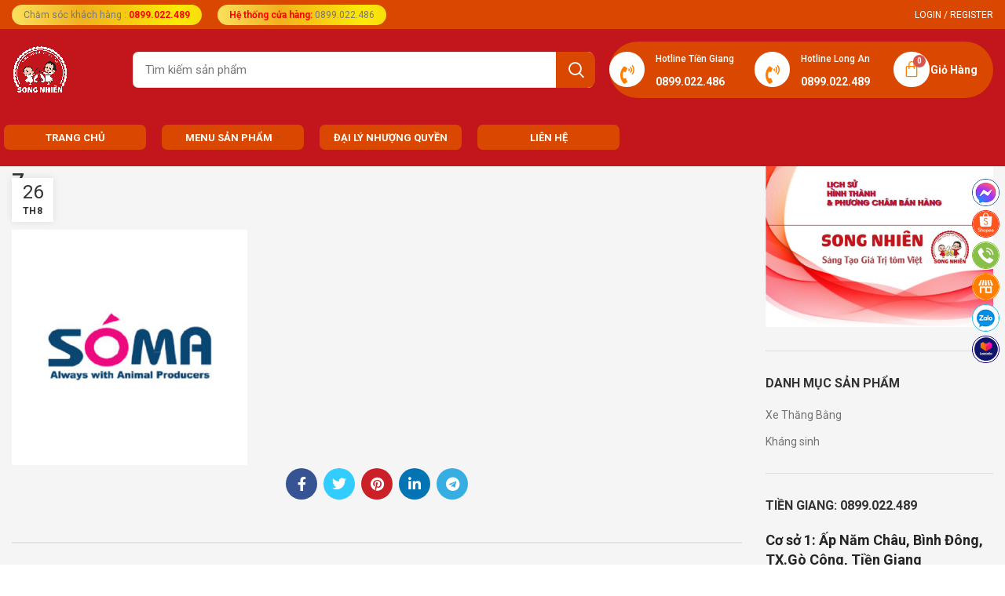

--- FILE ---
content_type: text/html; charset=UTF-8
request_url: https://songnhientts.com.vn/trang-chu/attachment/7/
body_size: 32313
content:
<!DOCTYPE html>
<html lang="vi">
<head><script>if(navigator.userAgent.match(/MSIE|Internet Explorer/i)||navigator.userAgent.match(/Trident\/7\..*?rv:11/i)){var href=document.location.href;if(!href.match(/[?&]nowprocket/)){if(href.indexOf("?")==-1){if(href.indexOf("#")==-1){document.location.href=href+"?nowprocket=1"}else{document.location.href=href.replace("#","?nowprocket=1#")}}else{if(href.indexOf("#")==-1){document.location.href=href+"&nowprocket=1"}else{document.location.href=href.replace("#","&nowprocket=1#")}}}}</script><script>class RocketLazyLoadScripts{constructor(e){this.triggerEvents=e,this.eventOptions={passive:!0},this.userEventListener=this.triggerListener.bind(this),this.delayedScripts={normal:[],async:[],defer:[]},this.allJQueries=[]}_addUserInteractionListener(e){this.triggerEvents.forEach((t=>window.addEventListener(t,e.userEventListener,e.eventOptions)))}_removeUserInteractionListener(e){this.triggerEvents.forEach((t=>window.removeEventListener(t,e.userEventListener,e.eventOptions)))}triggerListener(){this._removeUserInteractionListener(this),"loading"===document.readyState?document.addEventListener("DOMContentLoaded",this._loadEverythingNow.bind(this)):this._loadEverythingNow()}async _loadEverythingNow(){this._delayEventListeners(),this._delayJQueryReady(this),this._handleDocumentWrite(),this._registerAllDelayedScripts(),this._preloadAllScripts(),await this._loadScriptsFromList(this.delayedScripts.normal),await this._loadScriptsFromList(this.delayedScripts.defer),await this._loadScriptsFromList(this.delayedScripts.async),await this._triggerDOMContentLoaded(),await this._triggerWindowLoad(),window.dispatchEvent(new Event("rocket-allScriptsLoaded"))}_registerAllDelayedScripts(){document.querySelectorAll("script[type=rocketlazyloadscript]").forEach((e=>{e.hasAttribute("src")?e.hasAttribute("async")&&!1!==e.async?this.delayedScripts.async.push(e):e.hasAttribute("defer")&&!1!==e.defer||"module"===e.getAttribute("data-rocket-type")?this.delayedScripts.defer.push(e):this.delayedScripts.normal.push(e):this.delayedScripts.normal.push(e)}))}async _transformScript(e){return await this._requestAnimFrame(),new Promise((t=>{const n=document.createElement("script");let r;[...e.attributes].forEach((e=>{let t=e.nodeName;"type"!==t&&("data-rocket-type"===t&&(t="type",r=e.nodeValue),n.setAttribute(t,e.nodeValue))})),e.hasAttribute("src")?(n.addEventListener("load",t),n.addEventListener("error",t)):(n.text=e.text,t()),e.parentNode.replaceChild(n,e)}))}async _loadScriptsFromList(e){const t=e.shift();return t?(await this._transformScript(t),this._loadScriptsFromList(e)):Promise.resolve()}_preloadAllScripts(){var e=document.createDocumentFragment();[...this.delayedScripts.normal,...this.delayedScripts.defer,...this.delayedScripts.async].forEach((t=>{const n=t.getAttribute("src");if(n){const t=document.createElement("link");t.href=n,t.rel="preload",t.as="script",e.appendChild(t)}})),document.head.appendChild(e)}_delayEventListeners(){let e={};function t(t,n){!function(t){function n(n){return e[t].eventsToRewrite.indexOf(n)>=0?"rocket-"+n:n}e[t]||(e[t]={originalFunctions:{add:t.addEventListener,remove:t.removeEventListener},eventsToRewrite:[]},t.addEventListener=function(){arguments[0]=n(arguments[0]),e[t].originalFunctions.add.apply(t,arguments)},t.removeEventListener=function(){arguments[0]=n(arguments[0]),e[t].originalFunctions.remove.apply(t,arguments)})}(t),e[t].eventsToRewrite.push(n)}function n(e,t){let n=e[t];Object.defineProperty(e,t,{get:()=>n||function(){},set(r){e["rocket"+t]=n=r}})}t(document,"DOMContentLoaded"),t(window,"DOMContentLoaded"),t(window,"load"),t(window,"pageshow"),t(document,"readystatechange"),n(document,"onreadystatechange"),n(window,"onload"),n(window,"onpageshow")}_delayJQueryReady(e){let t=window.jQuery;Object.defineProperty(window,"jQuery",{get:()=>t,set(n){if(n&&n.fn&&!e.allJQueries.includes(n)){n.fn.ready=n.fn.init.prototype.ready=function(t){e.domReadyFired?t.bind(document)(n):document.addEventListener("rocket-DOMContentLoaded",(()=>t.bind(document)(n)))};const t=n.fn.on;n.fn.on=n.fn.init.prototype.on=function(){if(this[0]===window){function e(e){return e.split(" ").map((e=>"load"===e||0===e.indexOf("load.")?"rocket-jquery-load":e)).join(" ")}"string"==typeof arguments[0]||arguments[0]instanceof String?arguments[0]=e(arguments[0]):"object"==typeof arguments[0]&&Object.keys(arguments[0]).forEach((t=>{delete Object.assign(arguments[0],{[e(t)]:arguments[0][t]})[t]}))}return t.apply(this,arguments),this},e.allJQueries.push(n)}t=n}})}async _triggerDOMContentLoaded(){this.domReadyFired=!0,await this._requestAnimFrame(),document.dispatchEvent(new Event("rocket-DOMContentLoaded")),await this._requestAnimFrame(),window.dispatchEvent(new Event("rocket-DOMContentLoaded")),await this._requestAnimFrame(),document.dispatchEvent(new Event("rocket-readystatechange")),await this._requestAnimFrame(),document.rocketonreadystatechange&&document.rocketonreadystatechange()}async _triggerWindowLoad(){await this._requestAnimFrame(),window.dispatchEvent(new Event("rocket-load")),await this._requestAnimFrame(),window.rocketonload&&window.rocketonload(),await this._requestAnimFrame(),this.allJQueries.forEach((e=>e(window).trigger("rocket-jquery-load"))),window.dispatchEvent(new Event("rocket-pageshow")),await this._requestAnimFrame(),window.rocketonpageshow&&window.rocketonpageshow()}_handleDocumentWrite(){const e=new Map;document.write=document.writeln=function(t){const n=document.currentScript,r=document.createRange(),i=n.parentElement;let o=e.get(n);void 0===o&&(o=n.nextSibling,e.set(n,o));const a=document.createDocumentFragment();r.setStart(a,0),a.appendChild(r.createContextualFragment(t)),i.insertBefore(a,o)}}async _requestAnimFrame(){return new Promise((e=>requestAnimationFrame(e)))}static run(){const e=new RocketLazyLoadScripts(["keydown","mousemove","touchmove","touchstart","touchend","wheel"]);e._addUserInteractionListener(e)}}RocketLazyLoadScripts.run();
</script>
	<meta charset="UTF-8">
	<link rel="profile" href="http://gmpg.org/xfn/11">
	<link rel="pingback" href="">

			<script type="rocketlazyloadscript">window.MSInputMethodContext && document.documentMode && document.write('<script src="https://songnhientts.com.vn/wp-content/themes/woodmart/js/libs/ie11CustomProperties.min.js" defer><\/script>');</script>
		<meta name='robots' content='index, follow, max-image-preview:large, max-snippet:-1, max-video-preview:-1' />

	<!-- This site is optimized with the Yoast SEO plugin v19.4 - https://yoast.com/wordpress/plugins/seo/ -->
	<title>7 - Thủy sản Song Nhiên - Thuốc thủy sản giá tốt nhất - songnhientts.com.vn</title><link rel="preload" as="style" href="https://fonts.googleapis.com/css?family=Roboto%3A400%2C700%2C100%2C500%7CRoboto%20Slab%3A100%2C100italic%2C200%2C200italic%2C300%2C300italic%2C400%2C400italic%2C500%2C500italic%2C600%2C600italic%2C700%2C700italic%2C800%2C800italic%2C900%2C900italic&#038;subset=vietnamese&#038;display=swap" /><link rel="stylesheet" href="https://fonts.googleapis.com/css?family=Roboto%3A400%2C700%2C100%2C500%7CRoboto%20Slab%3A100%2C100italic%2C200%2C200italic%2C300%2C300italic%2C400%2C400italic%2C500%2C500italic%2C600%2C600italic%2C700%2C700italic%2C800%2C800italic%2C900%2C900italic&#038;subset=vietnamese&#038;display=swap" media="print" onload="this.media='all'" /><noscript><link rel="stylesheet" href="https://fonts.googleapis.com/css?family=Roboto%3A400%2C700%2C100%2C500%7CRoboto%20Slab%3A100%2C100italic%2C200%2C200italic%2C300%2C300italic%2C400%2C400italic%2C500%2C500italic%2C600%2C600italic%2C700%2C700italic%2C800%2C800italic%2C900%2C900italic&#038;subset=vietnamese&#038;display=swap" /></noscript><link rel="stylesheet" href="https://songnhientts.com.vn/wp-content/cache/min/1/9b0caadb9f687fbff264e47ade22aacb.css" media="all" data-minify="1" />
	<link rel="canonical" href="https://songnhientts.com.vn/wp-content/uploads/2022/08/7.jpg" />
	<meta property="og:locale" content="vi_VN" />
	<meta property="og:type" content="article" />
	<meta property="og:title" content="7 - Thủy sản Song Nhiên - Thuốc thủy sản giá tốt nhất - songnhientts.com.vn" />
	<meta property="og:url" content="https://songnhientts.com.vn/wp-content/uploads/2022/08/7.jpg" />
	<meta property="og:site_name" content="Thủy sản Song Nhiên - Thuốc thủy sản giá tốt nhất - songnhientts.com.vn" />
	<meta property="article:publisher" content="https://www.facebook.com/songnhientts" />
	<meta property="article:modified_time" content="2022-09-23T14:58:52+00:00" />
	<meta property="og:image" content="https://songnhientts.com.vn/wp-content/uploads/2022/08/7.jpg" />
	<meta property="og:image:width" content="600" />
	<meta property="og:image:height" content="600" />
	<meta property="og:image:type" content="image/jpeg" />
	<meta name="twitter:card" content="summary" />
	<script type="application/ld+json" class="yoast-schema-graph">{"@context":"https://schema.org","@graph":[{"@type":"Organization","@id":"https://songnhientts.com.vn/#organization","name":"Thủy Sản Song Nhiên","url":"https://songnhientts.com.vn/","sameAs":["https://www.facebook.com/songnhientts"],"logo":{"@type":"ImageObject","inLanguage":"vi","@id":"https://songnhientts.com.vn/#/schema/logo/image/","url":"https://songnhientts.com.vn/wp-content/uploads/2022/08/cropped-sn3.png","contentUrl":"https://songnhientts.com.vn/wp-content/uploads/2022/08/cropped-sn3.png","width":512,"height":512,"caption":"Thủy Sản Song Nhiên"},"image":{"@id":"https://songnhientts.com.vn/#/schema/logo/image/"}},{"@type":"WebSite","@id":"https://songnhientts.com.vn/#website","url":"https://songnhientts.com.vn/","name":"Thủy sản Song Nhiên - Thuốc thủy sản giá tốt nhất - songnhientts.com.vn","description":"Thủy Sản Song Nhiên - Chuyên cung cấp thuốc, các vật tư nuôi trồng thủy sản, Thuốc cho tôm rẻ nhất thị trường, đảm bảo hàng chất lượng nhất. Hỗ trợ kỹ thuật 24/7","publisher":{"@id":"https://songnhientts.com.vn/#organization"},"potentialAction":[{"@type":"SearchAction","target":{"@type":"EntryPoint","urlTemplate":"https://songnhientts.com.vn/?s={search_term_string}"},"query-input":"required name=search_term_string"}],"inLanguage":"vi"},{"@type":"ImageObject","inLanguage":"vi","@id":"https://songnhientts.com.vn/wp-content/uploads/2022/08/7.jpg#primaryimage","url":"https://songnhientts.com.vn/wp-content/uploads/2022/08/7.jpg","contentUrl":"https://songnhientts.com.vn/wp-content/uploads/2022/08/7.jpg","width":600,"height":600,"caption":"Soma thuốc thủy sản"},{"@type":"WebPage","@id":"https://songnhientts.com.vn/wp-content/uploads/2022/08/7.jpg","url":"https://songnhientts.com.vn/wp-content/uploads/2022/08/7.jpg","name":"7 - Thủy sản Song Nhiên - Thuốc thủy sản giá tốt nhất - songnhientts.com.vn","isPartOf":{"@id":"https://songnhientts.com.vn/#website"},"primaryImageOfPage":{"@id":"https://songnhientts.com.vn/wp-content/uploads/2022/08/7.jpg#primaryimage"},"image":{"@id":"https://songnhientts.com.vn/wp-content/uploads/2022/08/7.jpg#primaryimage"},"thumbnailUrl":"https://songnhientts.com.vn/wp-content/uploads/2022/08/7.jpg","datePublished":"2022-08-26T07:39:42+00:00","dateModified":"2022-09-23T14:58:52+00:00","breadcrumb":{"@id":"https://songnhientts.com.vn/wp-content/uploads/2022/08/7.jpg#breadcrumb"},"inLanguage":"vi","potentialAction":[{"@type":"ReadAction","target":["https://songnhientts.com.vn/wp-content/uploads/2022/08/7.jpg"]}]},{"@type":"BreadcrumbList","@id":"https://songnhientts.com.vn/wp-content/uploads/2022/08/7.jpg#breadcrumb","itemListElement":[{"@type":"ListItem","position":1,"name":"Home","item":"https://songnhientts.com.vn/"},{"@type":"ListItem","position":2,"name":"Trang Chủ","item":"https://songnhientts.com.vn/"},{"@type":"ListItem","position":3,"name":"7"}]}]}</script>
	<!-- / Yoast SEO plugin. -->


<link rel='dns-prefetch' href='//www.googletagmanager.com' />
<link rel='dns-prefetch' href='//fonts.googleapis.com' />
<link href='https://fonts.gstatic.com' crossorigin rel='preconnect' />
<link rel="alternate" type="application/rss+xml" title="Dòng thông tin Thủy sản Song Nhiên - Thuốc thủy sản giá tốt nhất - songnhientts.com.vn &raquo;" href="https://songnhientts.com.vn/feed/" />
<link rel="alternate" type="application/rss+xml" title="Dòng phản hồi Thủy sản Song Nhiên - Thuốc thủy sản giá tốt nhất - songnhientts.com.vn &raquo;" href="https://songnhientts.com.vn/comments/feed/" />
<link rel="alternate" type="application/rss+xml" title="Thủy sản Song Nhiên - Thuốc thủy sản giá tốt nhất - songnhientts.com.vn &raquo; 7 Dòng phản hồi" href="https://songnhientts.com.vn/trang-chu/attachment/7/feed/" />




<style id='global-styles-inline-css' type='text/css'>
body{--wp--preset--color--black: #000000;--wp--preset--color--cyan-bluish-gray: #abb8c3;--wp--preset--color--white: #ffffff;--wp--preset--color--pale-pink: #f78da7;--wp--preset--color--vivid-red: #cf2e2e;--wp--preset--color--luminous-vivid-orange: #ff6900;--wp--preset--color--luminous-vivid-amber: #fcb900;--wp--preset--color--light-green-cyan: #7bdcb5;--wp--preset--color--vivid-green-cyan: #00d084;--wp--preset--color--pale-cyan-blue: #8ed1fc;--wp--preset--color--vivid-cyan-blue: #0693e3;--wp--preset--color--vivid-purple: #9b51e0;--wp--preset--gradient--vivid-cyan-blue-to-vivid-purple: linear-gradient(135deg,rgba(6,147,227,1) 0%,rgb(155,81,224) 100%);--wp--preset--gradient--light-green-cyan-to-vivid-green-cyan: linear-gradient(135deg,rgb(122,220,180) 0%,rgb(0,208,130) 100%);--wp--preset--gradient--luminous-vivid-amber-to-luminous-vivid-orange: linear-gradient(135deg,rgba(252,185,0,1) 0%,rgba(255,105,0,1) 100%);--wp--preset--gradient--luminous-vivid-orange-to-vivid-red: linear-gradient(135deg,rgba(255,105,0,1) 0%,rgb(207,46,46) 100%);--wp--preset--gradient--very-light-gray-to-cyan-bluish-gray: linear-gradient(135deg,rgb(238,238,238) 0%,rgb(169,184,195) 100%);--wp--preset--gradient--cool-to-warm-spectrum: linear-gradient(135deg,rgb(74,234,220) 0%,rgb(151,120,209) 20%,rgb(207,42,186) 40%,rgb(238,44,130) 60%,rgb(251,105,98) 80%,rgb(254,248,76) 100%);--wp--preset--gradient--blush-light-purple: linear-gradient(135deg,rgb(255,206,236) 0%,rgb(152,150,240) 100%);--wp--preset--gradient--blush-bordeaux: linear-gradient(135deg,rgb(254,205,165) 0%,rgb(254,45,45) 50%,rgb(107,0,62) 100%);--wp--preset--gradient--luminous-dusk: linear-gradient(135deg,rgb(255,203,112) 0%,rgb(199,81,192) 50%,rgb(65,88,208) 100%);--wp--preset--gradient--pale-ocean: linear-gradient(135deg,rgb(255,245,203) 0%,rgb(182,227,212) 50%,rgb(51,167,181) 100%);--wp--preset--gradient--electric-grass: linear-gradient(135deg,rgb(202,248,128) 0%,rgb(113,206,126) 100%);--wp--preset--gradient--midnight: linear-gradient(135deg,rgb(2,3,129) 0%,rgb(40,116,252) 100%);--wp--preset--duotone--dark-grayscale: url('#wp-duotone-dark-grayscale');--wp--preset--duotone--grayscale: url('#wp-duotone-grayscale');--wp--preset--duotone--purple-yellow: url('#wp-duotone-purple-yellow');--wp--preset--duotone--blue-red: url('#wp-duotone-blue-red');--wp--preset--duotone--midnight: url('#wp-duotone-midnight');--wp--preset--duotone--magenta-yellow: url('#wp-duotone-magenta-yellow');--wp--preset--duotone--purple-green: url('#wp-duotone-purple-green');--wp--preset--duotone--blue-orange: url('#wp-duotone-blue-orange');--wp--preset--font-size--small: 13px;--wp--preset--font-size--medium: 20px;--wp--preset--font-size--large: 36px;--wp--preset--font-size--x-large: 42px;}.has-black-color{color: var(--wp--preset--color--black) !important;}.has-cyan-bluish-gray-color{color: var(--wp--preset--color--cyan-bluish-gray) !important;}.has-white-color{color: var(--wp--preset--color--white) !important;}.has-pale-pink-color{color: var(--wp--preset--color--pale-pink) !important;}.has-vivid-red-color{color: var(--wp--preset--color--vivid-red) !important;}.has-luminous-vivid-orange-color{color: var(--wp--preset--color--luminous-vivid-orange) !important;}.has-luminous-vivid-amber-color{color: var(--wp--preset--color--luminous-vivid-amber) !important;}.has-light-green-cyan-color{color: var(--wp--preset--color--light-green-cyan) !important;}.has-vivid-green-cyan-color{color: var(--wp--preset--color--vivid-green-cyan) !important;}.has-pale-cyan-blue-color{color: var(--wp--preset--color--pale-cyan-blue) !important;}.has-vivid-cyan-blue-color{color: var(--wp--preset--color--vivid-cyan-blue) !important;}.has-vivid-purple-color{color: var(--wp--preset--color--vivid-purple) !important;}.has-black-background-color{background-color: var(--wp--preset--color--black) !important;}.has-cyan-bluish-gray-background-color{background-color: var(--wp--preset--color--cyan-bluish-gray) !important;}.has-white-background-color{background-color: var(--wp--preset--color--white) !important;}.has-pale-pink-background-color{background-color: var(--wp--preset--color--pale-pink) !important;}.has-vivid-red-background-color{background-color: var(--wp--preset--color--vivid-red) !important;}.has-luminous-vivid-orange-background-color{background-color: var(--wp--preset--color--luminous-vivid-orange) !important;}.has-luminous-vivid-amber-background-color{background-color: var(--wp--preset--color--luminous-vivid-amber) !important;}.has-light-green-cyan-background-color{background-color: var(--wp--preset--color--light-green-cyan) !important;}.has-vivid-green-cyan-background-color{background-color: var(--wp--preset--color--vivid-green-cyan) !important;}.has-pale-cyan-blue-background-color{background-color: var(--wp--preset--color--pale-cyan-blue) !important;}.has-vivid-cyan-blue-background-color{background-color: var(--wp--preset--color--vivid-cyan-blue) !important;}.has-vivid-purple-background-color{background-color: var(--wp--preset--color--vivid-purple) !important;}.has-black-border-color{border-color: var(--wp--preset--color--black) !important;}.has-cyan-bluish-gray-border-color{border-color: var(--wp--preset--color--cyan-bluish-gray) !important;}.has-white-border-color{border-color: var(--wp--preset--color--white) !important;}.has-pale-pink-border-color{border-color: var(--wp--preset--color--pale-pink) !important;}.has-vivid-red-border-color{border-color: var(--wp--preset--color--vivid-red) !important;}.has-luminous-vivid-orange-border-color{border-color: var(--wp--preset--color--luminous-vivid-orange) !important;}.has-luminous-vivid-amber-border-color{border-color: var(--wp--preset--color--luminous-vivid-amber) !important;}.has-light-green-cyan-border-color{border-color: var(--wp--preset--color--light-green-cyan) !important;}.has-vivid-green-cyan-border-color{border-color: var(--wp--preset--color--vivid-green-cyan) !important;}.has-pale-cyan-blue-border-color{border-color: var(--wp--preset--color--pale-cyan-blue) !important;}.has-vivid-cyan-blue-border-color{border-color: var(--wp--preset--color--vivid-cyan-blue) !important;}.has-vivid-purple-border-color{border-color: var(--wp--preset--color--vivid-purple) !important;}.has-vivid-cyan-blue-to-vivid-purple-gradient-background{background: var(--wp--preset--gradient--vivid-cyan-blue-to-vivid-purple) !important;}.has-light-green-cyan-to-vivid-green-cyan-gradient-background{background: var(--wp--preset--gradient--light-green-cyan-to-vivid-green-cyan) !important;}.has-luminous-vivid-amber-to-luminous-vivid-orange-gradient-background{background: var(--wp--preset--gradient--luminous-vivid-amber-to-luminous-vivid-orange) !important;}.has-luminous-vivid-orange-to-vivid-red-gradient-background{background: var(--wp--preset--gradient--luminous-vivid-orange-to-vivid-red) !important;}.has-very-light-gray-to-cyan-bluish-gray-gradient-background{background: var(--wp--preset--gradient--very-light-gray-to-cyan-bluish-gray) !important;}.has-cool-to-warm-spectrum-gradient-background{background: var(--wp--preset--gradient--cool-to-warm-spectrum) !important;}.has-blush-light-purple-gradient-background{background: var(--wp--preset--gradient--blush-light-purple) !important;}.has-blush-bordeaux-gradient-background{background: var(--wp--preset--gradient--blush-bordeaux) !important;}.has-luminous-dusk-gradient-background{background: var(--wp--preset--gradient--luminous-dusk) !important;}.has-pale-ocean-gradient-background{background: var(--wp--preset--gradient--pale-ocean) !important;}.has-electric-grass-gradient-background{background: var(--wp--preset--gradient--electric-grass) !important;}.has-midnight-gradient-background{background: var(--wp--preset--gradient--midnight) !important;}.has-small-font-size{font-size: var(--wp--preset--font-size--small) !important;}.has-medium-font-size{font-size: var(--wp--preset--font-size--medium) !important;}.has-large-font-size{font-size: var(--wp--preset--font-size--large) !important;}.has-x-large-font-size{font-size: var(--wp--preset--font-size--x-large) !important;}
</style>

<style id='woocommerce-inline-inline-css' type='text/css'>
.woocommerce form .form-row .required { visibility: visible; }
</style>


















































<script type="text/template" id="tmpl-variation-template">
	<div class="woocommerce-variation-description">{{{ data.variation.variation_description }}}</div>
	<div class="woocommerce-variation-price">{{{ data.variation.price_html }}}</div>
	<div class="woocommerce-variation-availability">{{{ data.variation.availability_html }}}</div>
</script>
<script type="text/template" id="tmpl-unavailable-variation-template">
	<p>Rất tiếc, sản phẩm này hiện không tồn tại. Hãy chọn một phương thức kết hợp khác.</p>
</script>
<script type="rocketlazyloadscript" data-rocket-type='text/javascript' src='https://songnhientts.com.vn/wp-includes/js/jquery/jquery.min.js?ver=3.6.0' id='jquery-core-js' defer></script>
<script type="rocketlazyloadscript" data-rocket-type='text/javascript' src='https://songnhientts.com.vn/wp-includes/js/jquery/jquery-migrate.min.js?ver=3.3.2' id='jquery-migrate-js' defer></script>

<!-- Google Analytics snippet added by Site Kit -->
<script type="rocketlazyloadscript" data-rocket-type='text/javascript' src='https://www.googletagmanager.com/gtag/js?id=GT-K522XM8' id='google_gtagjs-js' async></script>
<script type="rocketlazyloadscript" data-rocket-type='text/javascript' id='google_gtagjs-js-after'>
window.dataLayer = window.dataLayer || [];function gtag(){dataLayer.push(arguments);}
gtag('set', 'linker', {"domains":["songnhientts.com.vn"]} );
gtag("js", new Date());
gtag("set", "developer_id.dZTNiMT", true);
gtag("config", "GT-K522XM8");
</script>

<!-- End Google Analytics snippet added by Site Kit -->
<script type="rocketlazyloadscript" data-rocket-type='text/javascript' src='https://songnhientts.com.vn/wp-content/themes/woodmart/js/libs/device.min.js?ver=6.2.1' id='wd-device-library-js' defer></script>
<link rel="https://api.w.org/" href="https://songnhientts.com.vn/wp-json/" /><link rel="alternate" type="application/json" href="https://songnhientts.com.vn/wp-json/wp/v2/media/27497" /><meta name="generator" content="WordPress 6.0.11" />
<meta name="generator" content="WooCommerce 6.7.0" />
<link rel='shortlink' href='https://songnhientts.com.vn/?p=27497' />
<link rel="alternate" type="application/json+oembed" href="https://songnhientts.com.vn/wp-json/oembed/1.0/embed?url=https%3A%2F%2Fsongnhientts.com.vn%2Ftrang-chu%2Fattachment%2F7%2F" />
<link rel="alternate" type="text/xml+oembed" href="https://songnhientts.com.vn/wp-json/oembed/1.0/embed?url=https%3A%2F%2Fsongnhientts.com.vn%2Ftrang-chu%2Fattachment%2F7%2F&#038;format=xml" />
<meta name="generator" content="Site Kit by Google 1.116.0" /><link rel="apple-touch-icon" sizes="60x60" href="/wp-content/uploads/fbrfg/apple-touch-icon.png">
<link rel="icon" type="image/png" sizes="32x32" href="/wp-content/uploads/fbrfg/favicon-32x32.png">
<link rel="icon" type="image/png" sizes="16x16" href="/wp-content/uploads/fbrfg/favicon-16x16.png">
<link rel="manifest" href="/wp-content/uploads/fbrfg/site.webmanifest">
<link rel="mask-icon" href="/wp-content/uploads/fbrfg/safari-pinned-tab.svg" color="#5bbad5">
<link rel="shortcut icon" href="/wp-content/uploads/fbrfg/favicon.ico">
<meta name="msapplication-TileColor" content="#da532c">
<meta name="msapplication-config" content="/wp-content/uploads/fbrfg/browserconfig.xml">
<meta name="theme-color" content="#ffffff"><meta name="theme-color" content="rgb(195,22,28)">					<meta name="viewport" content="width=device-width, initial-scale=1.0, maximum-scale=1.0, user-scalable=no">
							
						<noscript><style>.woocommerce-product-gallery{ opacity: 1 !important; }</style></noscript>
	<!-- Google tag (gtag.js) -->
<script type="rocketlazyloadscript" async src="https://www.googletagmanager.com/gtag/js?id=G-7GB2B72YVT"></script>
<script type="rocketlazyloadscript">
  window.dataLayer = window.dataLayer || [];
  function gtag(){dataLayer.push(arguments);}
  gtag('js', new Date());

  gtag('config', 'G-7GB2B72YVT');
</script>
<link rel="icon" href="https://songnhientts.com.vn/wp-content/uploads/2022/08/cropped-sn3-32x32.png" sizes="32x32" />
<link rel="icon" href="https://songnhientts.com.vn/wp-content/uploads/2022/08/cropped-sn3-192x192.png" sizes="192x192" />
<link rel="apple-touch-icon" href="https://songnhientts.com.vn/wp-content/uploads/2022/08/cropped-sn3-180x180.png" />
<meta name="msapplication-TileImage" content="https://songnhientts.com.vn/wp-content/uploads/2022/08/cropped-sn3-270x270.png" />
<style>
		
		</style><noscript><style id="rocket-lazyload-nojs-css">.rll-youtube-player, [data-lazy-src]{display:none !important;}</style></noscript></head>

<body class="attachment attachment-template-default single single-attachment postid-27497 attachmentid-27497 attachment-jpeg wp-custom-logo theme-woodmart woocommerce-no-js wrapper-custom  categories-accordion-on woodmart-ajax-shop-on offcanvas-sidebar-mobile offcanvas-sidebar-tablet elementor-default elementor-kit-21282">
			<script type="rocketlazyloadscript" data-rocket-type="text/javascript" id="wd-flicker-fix">// Flicker fix.</script><svg xmlns="http://www.w3.org/2000/svg" viewBox="0 0 0 0" width="0" height="0" focusable="false" role="none" style="visibility: hidden; position: absolute; left: -9999px; overflow: hidden;" ><defs><filter id="wp-duotone-dark-grayscale"><feColorMatrix color-interpolation-filters="sRGB" type="matrix" values=" .299 .587 .114 0 0 .299 .587 .114 0 0 .299 .587 .114 0 0 .299 .587 .114 0 0 " /><feComponentTransfer color-interpolation-filters="sRGB" ><feFuncR type="table" tableValues="0 0.49803921568627" /><feFuncG type="table" tableValues="0 0.49803921568627" /><feFuncB type="table" tableValues="0 0.49803921568627" /><feFuncA type="table" tableValues="1 1" /></feComponentTransfer><feComposite in2="SourceGraphic" operator="in" /></filter></defs></svg><svg xmlns="http://www.w3.org/2000/svg" viewBox="0 0 0 0" width="0" height="0" focusable="false" role="none" style="visibility: hidden; position: absolute; left: -9999px; overflow: hidden;" ><defs><filter id="wp-duotone-grayscale"><feColorMatrix color-interpolation-filters="sRGB" type="matrix" values=" .299 .587 .114 0 0 .299 .587 .114 0 0 .299 .587 .114 0 0 .299 .587 .114 0 0 " /><feComponentTransfer color-interpolation-filters="sRGB" ><feFuncR type="table" tableValues="0 1" /><feFuncG type="table" tableValues="0 1" /><feFuncB type="table" tableValues="0 1" /><feFuncA type="table" tableValues="1 1" /></feComponentTransfer><feComposite in2="SourceGraphic" operator="in" /></filter></defs></svg><svg xmlns="http://www.w3.org/2000/svg" viewBox="0 0 0 0" width="0" height="0" focusable="false" role="none" style="visibility: hidden; position: absolute; left: -9999px; overflow: hidden;" ><defs><filter id="wp-duotone-purple-yellow"><feColorMatrix color-interpolation-filters="sRGB" type="matrix" values=" .299 .587 .114 0 0 .299 .587 .114 0 0 .299 .587 .114 0 0 .299 .587 .114 0 0 " /><feComponentTransfer color-interpolation-filters="sRGB" ><feFuncR type="table" tableValues="0.54901960784314 0.98823529411765" /><feFuncG type="table" tableValues="0 1" /><feFuncB type="table" tableValues="0.71764705882353 0.25490196078431" /><feFuncA type="table" tableValues="1 1" /></feComponentTransfer><feComposite in2="SourceGraphic" operator="in" /></filter></defs></svg><svg xmlns="http://www.w3.org/2000/svg" viewBox="0 0 0 0" width="0" height="0" focusable="false" role="none" style="visibility: hidden; position: absolute; left: -9999px; overflow: hidden;" ><defs><filter id="wp-duotone-blue-red"><feColorMatrix color-interpolation-filters="sRGB" type="matrix" values=" .299 .587 .114 0 0 .299 .587 .114 0 0 .299 .587 .114 0 0 .299 .587 .114 0 0 " /><feComponentTransfer color-interpolation-filters="sRGB" ><feFuncR type="table" tableValues="0 1" /><feFuncG type="table" tableValues="0 0.27843137254902" /><feFuncB type="table" tableValues="0.5921568627451 0.27843137254902" /><feFuncA type="table" tableValues="1 1" /></feComponentTransfer><feComposite in2="SourceGraphic" operator="in" /></filter></defs></svg><svg xmlns="http://www.w3.org/2000/svg" viewBox="0 0 0 0" width="0" height="0" focusable="false" role="none" style="visibility: hidden; position: absolute; left: -9999px; overflow: hidden;" ><defs><filter id="wp-duotone-midnight"><feColorMatrix color-interpolation-filters="sRGB" type="matrix" values=" .299 .587 .114 0 0 .299 .587 .114 0 0 .299 .587 .114 0 0 .299 .587 .114 0 0 " /><feComponentTransfer color-interpolation-filters="sRGB" ><feFuncR type="table" tableValues="0 0" /><feFuncG type="table" tableValues="0 0.64705882352941" /><feFuncB type="table" tableValues="0 1" /><feFuncA type="table" tableValues="1 1" /></feComponentTransfer><feComposite in2="SourceGraphic" operator="in" /></filter></defs></svg><svg xmlns="http://www.w3.org/2000/svg" viewBox="0 0 0 0" width="0" height="0" focusable="false" role="none" style="visibility: hidden; position: absolute; left: -9999px; overflow: hidden;" ><defs><filter id="wp-duotone-magenta-yellow"><feColorMatrix color-interpolation-filters="sRGB" type="matrix" values=" .299 .587 .114 0 0 .299 .587 .114 0 0 .299 .587 .114 0 0 .299 .587 .114 0 0 " /><feComponentTransfer color-interpolation-filters="sRGB" ><feFuncR type="table" tableValues="0.78039215686275 1" /><feFuncG type="table" tableValues="0 0.94901960784314" /><feFuncB type="table" tableValues="0.35294117647059 0.47058823529412" /><feFuncA type="table" tableValues="1 1" /></feComponentTransfer><feComposite in2="SourceGraphic" operator="in" /></filter></defs></svg><svg xmlns="http://www.w3.org/2000/svg" viewBox="0 0 0 0" width="0" height="0" focusable="false" role="none" style="visibility: hidden; position: absolute; left: -9999px; overflow: hidden;" ><defs><filter id="wp-duotone-purple-green"><feColorMatrix color-interpolation-filters="sRGB" type="matrix" values=" .299 .587 .114 0 0 .299 .587 .114 0 0 .299 .587 .114 0 0 .299 .587 .114 0 0 " /><feComponentTransfer color-interpolation-filters="sRGB" ><feFuncR type="table" tableValues="0.65098039215686 0.40392156862745" /><feFuncG type="table" tableValues="0 1" /><feFuncB type="table" tableValues="0.44705882352941 0.4" /><feFuncA type="table" tableValues="1 1" /></feComponentTransfer><feComposite in2="SourceGraphic" operator="in" /></filter></defs></svg><svg xmlns="http://www.w3.org/2000/svg" viewBox="0 0 0 0" width="0" height="0" focusable="false" role="none" style="visibility: hidden; position: absolute; left: -9999px; overflow: hidden;" ><defs><filter id="wp-duotone-blue-orange"><feColorMatrix color-interpolation-filters="sRGB" type="matrix" values=" .299 .587 .114 0 0 .299 .587 .114 0 0 .299 .587 .114 0 0 .299 .587 .114 0 0 " /><feComponentTransfer color-interpolation-filters="sRGB" ><feFuncR type="table" tableValues="0.098039215686275 1" /><feFuncG type="table" tableValues="0 0.66274509803922" /><feFuncB type="table" tableValues="0.84705882352941 0.41960784313725" /><feFuncA type="table" tableValues="1 1" /></feComponentTransfer><feComposite in2="SourceGraphic" operator="in" /></filter></defs></svg>	
	
	<div class="website-wrapper">
									<header class="whb-header whb-sticky-shadow whb-scroll-stick whb-sticky-real">
					<div class="whb-main-header">
	
<div class="whb-row whb-top-bar whb-not-sticky-row whb-with-bg whb-without-border whb-color-dark whb-flex-flex-middle">
	<div class="container">
		<div class="whb-flex-row whb-top-bar-inner">
			<div class="whb-column whb-col-left whb-visible-lg">
	
<div class="wd-header-text set-cont-mb-s reset-last-child "><div class="bg-box-linear">Chăm sóc khách hàng :<span style="color: #fdb813;">
0899.022.489 </span></div></div>

<div class="wd-header-text set-cont-mb-s reset-last-child "><div class="bg-box-linear"><span class="&quot;bg-box-linear">Hệ thống cửa hàng:</span> 0899.022.486</div></div>
</div>
<div class="whb-column whb-col-center whb-visible-lg whb-empty-column">
	</div>
<div class="whb-column whb-col-right whb-visible-lg">
	<div class="wd-header-my-account wd-tools-element wd-event-hover  wd-account-style-text">
			<a href="https://songnhientts.com.vn/tai-khoan/" title="My account">
			<span class="wd-tools-icon">
							</span>
			<span class="wd-tools-text">
				Login / Register			</span>
		</a>
		
		
					<div class="wd-dropdown wd-dropdown-register">
						<div class="login-dropdown-inner">
							<span class="login-title"><span>Sign in</span><a class="create-account-link" href="https://songnhientts.com.vn/tai-khoan/?action=register">Create an Account</a></span>
										<form method="post" class="login woocommerce-form woocommerce-form-login
						" action="https://songnhientts.com.vn/tai-khoan/" >

				
				
				<p class="woocommerce-FormRow woocommerce-FormRow--wide form-row form-row-wide form-row-username">
					<label for="username">Tên tài khoản hoặc địa chỉ email&nbsp;<span class="required">*</span></label>
					<input type="text" class="woocommerce-Input woocommerce-Input--text input-text" name="username" id="username" value="" />				</p>
				<p class="woocommerce-FormRow woocommerce-FormRow--wide form-row form-row-wide form-row-password">
					<label for="password">Password&nbsp;<span class="required">*</span></label>
					<input class="woocommerce-Input woocommerce-Input--text input-text" type="password" name="password" id="password" autocomplete="current-password" />
				</p>

				
				<p class="form-row">
					<input type="hidden" id="woocommerce-login-nonce" name="woocommerce-login-nonce" value="74b00a36d5" /><input type="hidden" name="_wp_http_referer" value="/trang-chu/attachment/7/" />										<button type="submit" class="button woocommerce-button woocommerce-form-login__submit" name="login" value="Log in">Log in</button>
				</p>

				<div class="login-form-footer">
					<a href="https://songnhientts.com.vn/tai-khoan/lost-password/" class="woocommerce-LostPassword lost_password">Lost your password?</a>
					<label class="woocommerce-form__label woocommerce-form__label-for-checkbox woocommerce-form-login__rememberme">
						<input class="woocommerce-form__input woocommerce-form__input-checkbox" name="rememberme" type="checkbox" value="forever" title="Remember me" aria-label="Remember me" /> <span>Remember me</span>
					</label>
				</div>

				
				
			</form>

		
						</div>
					</div>
					</div>
</div>
<div class="whb-column whb-col-mobile whb-hidden-lg whb-empty-column">
	</div>
		</div>
	</div>
</div>

<div class="whb-row whb-general-header whb-sticky-row whb-with-bg whb-without-border whb-color-dark whb-flex-flex-middle">
	<div class="container">
		<div class="whb-flex-row whb-general-header-inner">
			<div class="whb-column whb-col-left whb-visible-lg">
	<div class="site-logo">
	<a href="https://songnhientts.com.vn/" class="wd-logo wd-main-logo" rel="home">
		<img src="data:image/svg+xml,%3Csvg%20xmlns='http://www.w3.org/2000/svg'%20viewBox='0%200%200%200'%3E%3C/svg%3E" alt="Thủy sản Song Nhiên - Thuốc thủy sản giá tốt nhất - songnhientts.com.vn" style="max-width: 134px;" data-lazy-src="https://songnhientts.com.vn/wp-content/uploads/2022/08/logo-sn-1.png" /><noscript><img src="https://songnhientts.com.vn/wp-content/uploads/2022/08/logo-sn-1.png" alt="Thủy sản Song Nhiên - Thuốc thủy sản giá tốt nhất - songnhientts.com.vn" style="max-width: 134px;" /></noscript>	</a>
	</div>
</div>
<div class="whb-column whb-col-center whb-visible-lg">
	<div class="whb-space-element " style="width:62px;"></div>			<div class="wd-search-form wd-header-search-form">
								<form role="search" method="get" class="searchform  wd-style-default woodmart-ajax-search" action="https://songnhientts.com.vn/"  data-thumbnail="1" data-price="1" data-post_type="product" data-count="20" data-sku="0" data-symbols_count="3">
					<input type="text" class="s" placeholder="Tìm kiếm sản phẩm" value="" name="s" aria-label="Search" title="Tìm kiếm sản phẩm" />
					<input type="hidden" name="post_type" value="product">
										<button type="submit" class="searchsubmit">
						<span>
							Search						</span>
											</button>
				</form>
													<div class="search-results-wrapper">
						<div class="wd-dropdown-results wd-scroll wd-dropdown">
							<div class="wd-scroll-content"></div>
						</div>

											</div>
							</div>
		</div>
<div class="whb-column whb-col-right whb-visible-lg">
	<div class="wd-header-html">			
					<div data-elementor-type="wp-post" data-elementor-id="21708" class="elementor elementor-21708">
									<section class="elementor-section elementor-top-section elementor-element elementor-element-5a34c21a ct-box elementor-section-boxed elementor-section-height-default elementor-section-height-default wd-section-disabled" data-id="5a34c21a" data-element_type="section">
						<div class="elementor-container elementor-column-gap-default">
					<div class="elementor-column elementor-col-100 elementor-top-column elementor-element elementor-element-4e2030a4" data-id="4e2030a4" data-element_type="column">
			<div class="elementor-widget-wrap elementor-element-populated">
								<section class="elementor-section elementor-inner-section elementor-element elementor-element-1e2fcc5c elementor-section-full_width elementor-section-height-default elementor-section-height-default wd-section-disabled" data-id="1e2fcc5c" data-element_type="section" data-settings="{&quot;background_background&quot;:&quot;classic&quot;}">
						<div class="elementor-container elementor-column-gap-default">
					<div class="elementor-column elementor-col-33 elementor-inner-column elementor-element elementor-element-6b1b1c9e" data-id="6b1b1c9e" data-element_type="column">
			<div class="elementor-widget-wrap elementor-element-populated">
								<div class="elementor-element elementor-element-14e3931a ekit-equal-height-disable elementor-widget elementor-widget-elementskit-icon-box" data-id="14e3931a" data-element_type="widget" data-widget_type="elementskit-icon-box.default">
				<div class="elementor-widget-container">
			<div class="ekit-wid-con" >        <!-- link opening -->
                <a href="tel:0979902338" target="_self" rel="" class="ekit_global_links">
                <!-- end link opening -->

        <div class="elementskit-infobox text- text-left icon-lef-right-aligin elementor-animation- media  ">
                    <div class="elementskit-box-header elementor-animation-">
                <div class="elementskit-info-box-icon  text-center">
                    <i aria-hidden="true" class="elementkit-infobox-icon fas fa-phone-volume"></i>
                </div>
          </div>
                        <div class="box-body">
                            <h3 class="elementskit-info-box-title">
                     Hotline Tiền Giang                </h3>
                        		  <p><p>0899.022.486</p></p>
                                </div>
        
        
                </div>
                </a>
        </div>		</div>
				</div>
					</div>
		</div>
				<div class="elementor-column elementor-col-33 elementor-inner-column elementor-element elementor-element-5244c9fe" data-id="5244c9fe" data-element_type="column">
			<div class="elementor-widget-wrap elementor-element-populated">
								<div class="elementor-element elementor-element-4536226d ekit-equal-height-disable elementor-widget elementor-widget-elementskit-icon-box" data-id="4536226d" data-element_type="widget" data-widget_type="elementskit-icon-box.default">
				<div class="elementor-widget-container">
			<div class="ekit-wid-con" >        <!-- link opening -->
                <a href="tel:0926033999%20" target="_self" rel="" class="ekit_global_links">
                <!-- end link opening -->

        <div class="elementskit-infobox text- text-left icon-lef-right-aligin elementor-animation- media  ">
                    <div class="elementskit-box-header elementor-animation-">
                <div class="elementskit-info-box-icon  text-center">
                    <i aria-hidden="true" class="elementkit-infobox-icon fas fa-phone-volume"></i>
                </div>
          </div>
                        <div class="box-body">
                            <h3 class="elementskit-info-box-title">
                    Hotline Long An                </h3>
                        		  <p><p>0899.022.489 </p></p>
                                </div>
        
        
                </div>
                </a>
        </div>		</div>
				</div>
					</div>
		</div>
				<div class="elementor-column elementor-col-33 elementor-inner-column elementor-element elementor-element-64b85ac5 pos-reva" data-id="64b85ac5" data-element_type="column">
			<div class="elementor-widget-wrap elementor-element-populated">
								<div class="elementor-element elementor-element-3b71ac61 toggle-icon--bag-medium elementor-menu-cart--items-indicator-bubble elementor-menu-cart--cart-type-side-cart elementor-menu-cart--show-remove-button-yes elementor-widget elementor-widget-woocommerce-menu-cart" data-id="3b71ac61" data-element_type="widget" data-settings="{&quot;cart_type&quot;:&quot;side-cart&quot;,&quot;open_cart&quot;:&quot;click&quot;,&quot;automatically_open_cart&quot;:&quot;no&quot;}" data-widget_type="woocommerce-menu-cart.default">
				<div class="elementor-widget-container">
					<div class="elementor-menu-cart__wrapper">
							<div class="elementor-menu-cart__toggle_wrapper">
					<div class="elementor-menu-cart__container elementor-lightbox" aria-hidden="true">
						<div class="elementor-menu-cart__main" aria-hidden="true">
							<div class="elementor-menu-cart__close-button"></div>
							<div class="widget_shopping_cart_content">
									<div class="woocommerce-mini-cart__empty-message">No products in the cart.</div>
							</div>
						</div>
					</div>
							<div class="elementor-menu-cart__toggle elementor-button-wrapper">
			<a id="elementor-menu-cart__toggle_button" href="#" class="elementor-menu-cart__toggle_button elementor-button elementor-size-sm" aria-expanded="false">
				<span class="elementor-button-text"><span class="woocommerce-Price-amount amount"><bdi>0&nbsp;<span class="woocommerce-Price-currencySymbol">&#8363;</span></bdi></span></span>
				<span class="elementor-button-icon" data-counter="0">
					<i class="eicon"></i>
					<span class="elementor-screen-only">Cart</span>
				</span>
			</a>
		</div>
						</div>
					</div> <!-- close elementor-menu-cart__wrapper -->
				</div>
				</div>
				<div class="elementor-element elementor-element-774ff776 elementor-absolute elementor-widget elementor-widget-heading" data-id="774ff776" data-element_type="widget" data-settings="{&quot;_position&quot;:&quot;absolute&quot;}" data-widget_type="heading.default">
				<div class="elementor-widget-container">
			<style>/*! elementor - v3.6.8 - 27-07-2022 */
.elementor-heading-title{padding:0;margin:0;line-height:1}.elementor-widget-heading .elementor-heading-title[class*=elementor-size-]>a{color:inherit;font-size:inherit;line-height:inherit}.elementor-widget-heading .elementor-heading-title.elementor-size-small{font-size:15px}.elementor-widget-heading .elementor-heading-title.elementor-size-medium{font-size:19px}.elementor-widget-heading .elementor-heading-title.elementor-size-large{font-size:29px}.elementor-widget-heading .elementor-heading-title.elementor-size-xl{font-size:39px}.elementor-widget-heading .elementor-heading-title.elementor-size-xxl{font-size:59px}</style><h2 class="elementor-heading-title elementor-size-default">Giỏ Hàng</h2>		</div>
				</div>
					</div>
		</div>
							</div>
		</section>
					</div>
		</div>
							</div>
		</section>
							</div>
		</div>
</div>
<div class="whb-column whb-mobile-left whb-hidden-lg">
	<div class="wd-tools-element wd-header-mobile-nav wd-style-icon">
	<a href="#" rel="nofollow">
		<span class="wd-tools-icon">
					</span>
	
		<span class="wd-tools-text">Menu</span>
	</a>
</div><!--END wd-header-mobile-nav--></div>
<div class="whb-column whb-mobile-center whb-hidden-lg">
	<div class="site-logo">
	<a href="https://songnhientts.com.vn/" class="wd-logo wd-main-logo" rel="home">
		<img src="data:image/svg+xml,%3Csvg%20xmlns='http://www.w3.org/2000/svg'%20viewBox='0%200%200%200'%3E%3C/svg%3E" alt="Thủy sản Song Nhiên - Thuốc thủy sản giá tốt nhất - songnhientts.com.vn" style="max-width: 74px;" data-lazy-src="https://songnhientts.com.vn/wp-content/uploads/2022/08/logo-sn-1.png" /><noscript><img src="https://songnhientts.com.vn/wp-content/uploads/2022/08/logo-sn-1.png" alt="Thủy sản Song Nhiên - Thuốc thủy sản giá tốt nhất - songnhientts.com.vn" style="max-width: 74px;" /></noscript>	</a>
	</div>
</div>
<div class="whb-column whb-mobile-right whb-hidden-lg">
	
<div class="wd-header-cart wd-tools-element wd-design-5 cart-widget-opener">
	<a href="https://songnhientts.com.vn/gio-hang/" title="Shopping cart">
		<span class="wd-tools-icon wd-icon-alt">
												<span class="wd-cart-number">0 <span>items</span></span>
							</span>
		<span class="wd-tools-text">
			
			<span class="subtotal-divider">/</span>
						<span class="wd-cart-subtotal"><span class="woocommerce-Price-amount amount"><bdi>0&nbsp;<span class="woocommerce-Price-currencySymbol">&#8363;</span></bdi></span></span>
				</span>
	</a>
	</div>
</div>
		</div>
	</div>
</div>

<div class="whb-row whb-header-bottom whb-not-sticky-row whb-with-bg whb-without-border whb-color-dark whb-flex-flex-middle">
	<div class="container">
		<div class="whb-flex-row whb-header-bottom-inner">
			<div class="whb-column whb-col-left whb-visible-lg">
	<div class="wd-header-nav wd-header-main-nav text-left" role="navigation">
	<ul id="menu-main-menu" class="menu wd-nav wd-nav-main wd-style-default wd-gap-s"><li id="menu-item-21392" class="menu-item menu-item-type-post_type menu-item-object-page menu-item-home menu-item-21392 item-level-0 menu-simple-dropdown wd-event-hover"><a href="https://songnhientts.com.vn/" class="woodmart-nav-link"><span class="nav-link-text">Trang Chủ</span></a></li>
<li id="menu-item-21391" class="menu-item menu-item-type-custom menu-item-object-custom menu-item-has-children menu-item-21391 item-level-0 menu-simple-dropdown wd-event-hover"><a href="#" class="woodmart-nav-link"><span class="nav-link-text">Menu Sản Phẩm</span></a><div class="color-scheme-dark wd-design-default wd-dropdown-menu wd-dropdown"><div class="container">
<ul class="wd-sub-menu color-scheme-dark">
	<li id="menu-item-27507" class="menu-item menu-item-type-taxonomy menu-item-object-product_cat menu-item-27507 item-level-1"><a href="https://songnhientts.com.vn/diet-khuan/" class="woodmart-nav-link">Diệt khuẩn</a></li>
	<li id="menu-item-27508" class="menu-item menu-item-type-taxonomy menu-item-object-product_cat menu-item-27508 item-level-1"><a href="https://songnhientts.com.vn/dinh-duong-duong-ruot/" class="woodmart-nav-link">Dinh dưỡng đường ruột</a></li>
	<li id="menu-item-27509" class="menu-item menu-item-type-taxonomy menu-item-object-product_cat menu-item-27509 item-level-1"><a href="https://songnhientts.com.vn/dinh-duong-gan/" class="woodmart-nav-link">Dinh dưỡng gan</a></li>
	<li id="menu-item-27510" class="menu-item menu-item-type-taxonomy menu-item-object-product_cat menu-item-27510 item-level-1"><a href="https://songnhientts.com.vn/khang-sinh/" class="woodmart-nav-link">Kháng sinh</a></li>
	<li id="menu-item-27511" class="menu-item menu-item-type-taxonomy menu-item-object-product_cat menu-item-27511 item-level-1"><a href="https://songnhientts.com.vn/khoang-chat-hoa-chat/" class="woodmart-nav-link">Khoáng chất &#8211; hóa chất</a></li>
	<li id="menu-item-27512" class="menu-item menu-item-type-taxonomy menu-item-object-product_cat menu-item-27512 item-level-1"><a href="https://songnhientts.com.vn/men-vi-sinh-men-don-dong/" class="woodmart-nav-link">Men vi sinh, men đơn dòng</a></li>
</ul>
</div>
</div>
</li>
<li id="menu-item-21409" class="menu-item menu-item-type-post_type menu-item-object-page menu-item-21409 item-level-0 menu-simple-dropdown wd-event-hover"><a href="https://songnhientts.com.vn/lien-he-dai-ly-nhuong-quyen/" class="woodmart-nav-link"><span class="nav-link-text">ĐẠI LÝ NHƯỢNG QUYỀN</span></a></li>
<li id="menu-item-27288" class="menu-item menu-item-type-post_type menu-item-object-page menu-item-27288 item-level-0 menu-simple-dropdown wd-event-hover"><a href="https://songnhientts.com.vn/lien-he/" class="woodmart-nav-link"><span class="nav-link-text">Liên Hệ</span></a></li>
</ul></div><!--END MAIN-NAV-->
</div>
<div class="whb-column whb-col-center whb-visible-lg whb-empty-column">
	</div>
<div class="whb-column whb-col-right whb-visible-lg whb-empty-column">
	</div>
<div class="whb-column whb-col-mobile whb-hidden-lg">
				<div class="wd-search-form wd-header-search-form-mobile">
								<form role="search" method="get" class="searchform  wd-style-default woodmart-ajax-search" action="https://songnhientts.com.vn/"  data-thumbnail="1" data-price="1" data-post_type="product" data-count="20" data-sku="0" data-symbols_count="3">
					<input type="text" class="s" placeholder="Tìm kiếm sản phẩm" value="" name="s" aria-label="Search" title="Tìm kiếm sản phẩm" />
					<input type="hidden" name="post_type" value="product">
										<button type="submit" class="searchsubmit">
						<span>
							Search						</span>
											</button>
				</form>
													<div class="search-results-wrapper">
						<div class="wd-dropdown-results wd-scroll wd-dropdown">
							<div class="wd-scroll-content"></div>
						</div>

											</div>
							</div>
		</div>
		</div>
	</div>
</div>
</div>
				</header>
			
								<div class="main-page-wrapper">
		
		
		<!-- MAIN CONTENT AREA -->
				<div class="container">
			<div class="row content-layout-wrapper align-items-start">
				


<div class="site-content col-lg-9 col-12 col-md-9" role="main">

				
				
<article id="post-27497" class="post-single-page post-27497 attachment type-attachment status-inherit hentry">
	<div class="article-inner">
					
							<h1 class="wd-entities-title title post-title">7</h1>
			
							<div class="entry-meta wd-entry-meta">
								<ul class="entry-meta-list">
							</ul>
						</div><!-- .entry-meta -->
								<header class="entry-header">
				
												<div class="post-date wd-post-date wd-style-with-bg" onclick="">
				<span class="post-date-day">
					26				</span>
				<span class="post-date-month">
					Th8				</span>
			</div>
						
			</header><!-- .entry-header -->

		<div class="article-body-container">
			
							<div class="entry-content wd-entry-content">
					<p class="attachment"><a href='https://songnhientts.com.vn/wp-content/uploads/2022/08/7.jpg'><img width="300" height="300" src="data:image/svg+xml,%3Csvg%20xmlns='http://www.w3.org/2000/svg'%20viewBox='0%200%20300%20300'%3E%3C/svg%3E" class="attachment-medium size-medium" alt="Soma thuốc thủy sản" data-lazy-srcset="https://songnhientts.com.vn/wp-content/uploads/2022/08/7-300x300.jpg 300w, https://songnhientts.com.vn/wp-content/uploads/2022/08/7-150x150.jpg 150w, https://songnhientts.com.vn/wp-content/uploads/2022/08/7.jpg 600w" data-lazy-sizes="(max-width: 300px) 100vw, 300px" data-lazy-src="https://songnhientts.com.vn/wp-content/uploads/2022/08/7-300x300.jpg" /><noscript><img width="300" height="300" src="https://songnhientts.com.vn/wp-content/uploads/2022/08/7-300x300.jpg" class="attachment-medium size-medium" alt="Soma thuốc thủy sản" srcset="https://songnhientts.com.vn/wp-content/uploads/2022/08/7-300x300.jpg 300w, https://songnhientts.com.vn/wp-content/uploads/2022/08/7-150x150.jpg 150w, https://songnhientts.com.vn/wp-content/uploads/2022/08/7.jpg 600w" sizes="(max-width: 300px) 100vw, 300px" /></noscript></a></p>
									</div><!-- .entry-content -->
			
			
					</div>
	</div>
</article><!-- #post -->




				<div class="wd-single-footer">						<div class="single-post-social">
							
			<div class="wd-social-icons text-center icons-design-colored icons-size-default color-scheme-dark social-share social-form-circle">
									<a rel="noopener noreferrer nofollow" href="https://www.facebook.com/sharer/sharer.php?u=https://songnhientts.com.vn/trang-chu/attachment/7/" target="_blank" class=" wd-social-icon social-facebook" aria-label="Facebook social link">
						<span class="wd-icon"></span>
											</a>
				
									<a rel="noopener noreferrer nofollow" href="https://twitter.com/share?url=https://songnhientts.com.vn/trang-chu/attachment/7/" target="_blank" class=" wd-social-icon social-twitter" aria-label="Twitter social link">
						<span class="wd-icon"></span>
											</a>
				
				
				
				
									<a rel="noopener noreferrer nofollow" href="https://pinterest.com/pin/create/button/?url=https://songnhientts.com.vn/trang-chu/attachment/7/&media=https://songnhientts.com.vn/wp-content/uploads/2022/08/7.jpg&description=7" target="_blank" class=" wd-social-icon social-pinterest" aria-label="Pinterest social link">
						<span class="wd-icon"></span>
											</a>
				
				
									<a rel="noopener noreferrer nofollow" href="https://www.linkedin.com/shareArticle?mini=true&url=https://songnhientts.com.vn/trang-chu/attachment/7/" target="_blank" class=" wd-social-icon social-linkedin" aria-label="Linkedin social link">
						<span class="wd-icon"></span>
											</a>
				
				
				
				
				
				
				
				
				
				
								
								
				
									<a rel="noopener noreferrer nofollow" href="https://telegram.me/share/url?url=https://songnhientts.com.vn/trang-chu/attachment/7/" target="_blank" class=" wd-social-icon social-tg" aria-label="Telegram social link">
						<span class="wd-icon"></span>
											</a>
								
				
			</div>

								</div>
					</div>

							<div class="single-post-navigation">
				 					<div class="blog-posts-nav-btn prev-btn">
											</div>

					
					<div class="blog-posts-nav-btn next-btn">
											</div>
			</div>
		
				
				
<div id="comments" class="comments-area">
	
		<div id="respond" class="comment-respond">
		<h3 id="reply-title" class="comment-reply-title">Trả lời <small><a rel="nofollow" id="cancel-comment-reply-link" href="/trang-chu/attachment/7/#respond" style="display:none;">Hủy</a></small></h3><p class="must-log-in">Bạn phải <a href="https://songnhientts.com.vn/wp-login.php?itsec-hb-token=quantri&redirect_to=https%3A%2F%2Fsongnhientts.com.vn%2Ftrang-chu%2Fattachment%2F7%2F">đăng nhập</a> để gửi phản hồi.</p>	</div><!-- #respond -->
	
</div><!-- #comments -->

		
</div><!-- .site-content -->


	
<aside class="sidebar-container col-lg-3 col-md-3 col-12 order-last sidebar-right area-sidebar-1" role="complementary">
			<div class="widget-heading">
			<div class="close-side-widget wd-action-btn wd-style-text wd-cross-icon">
				<a href="#" rel="nofollow noopener">close</a>
			</div>
		</div>
		<div class="widget-area">
				<div id="media_image-4" class="wd-widget widget sidebar-widget widget_media_image"><img width="1595" height="1128" src="data:image/svg+xml,%3Csvg%20xmlns='http://www.w3.org/2000/svg'%20viewBox='0%200%201595%201128'%3E%3C/svg%3E" class="image wp-image-27463  attachment-full size-full" alt="" style="max-width: 100%; height: auto;" data-lazy-srcset="https://songnhientts.com.vn/wp-content/uploads/2022/07/z3672999566633_09e5d783e79edd94ac5086ba1e0be1f0.jpg 1595w, https://songnhientts.com.vn/wp-content/uploads/2022/07/z3672999566633_09e5d783e79edd94ac5086ba1e0be1f0-300x212.jpg 300w, https://songnhientts.com.vn/wp-content/uploads/2022/07/z3672999566633_09e5d783e79edd94ac5086ba1e0be1f0-1024x724.jpg 1024w, https://songnhientts.com.vn/wp-content/uploads/2022/07/z3672999566633_09e5d783e79edd94ac5086ba1e0be1f0-768x543.jpg 768w, https://songnhientts.com.vn/wp-content/uploads/2022/07/z3672999566633_09e5d783e79edd94ac5086ba1e0be1f0-1536x1086.jpg 1536w, https://songnhientts.com.vn/wp-content/uploads/2022/07/z3672999566633_09e5d783e79edd94ac5086ba1e0be1f0-600x424.jpg 600w, https://songnhientts.com.vn/wp-content/uploads/2022/07/z3672999566633_09e5d783e79edd94ac5086ba1e0be1f0-150x106.jpg 150w" data-lazy-sizes="(max-width: 1595px) 100vw, 1595px" data-lazy-src="https://songnhientts.com.vn/wp-content/uploads/2022/07/z3672999566633_09e5d783e79edd94ac5086ba1e0be1f0.jpg" /><noscript><img width="1595" height="1128" src="https://songnhientts.com.vn/wp-content/uploads/2022/07/z3672999566633_09e5d783e79edd94ac5086ba1e0be1f0.jpg" class="image wp-image-27463  attachment-full size-full" alt="" style="max-width: 100%; height: auto;" srcset="https://songnhientts.com.vn/wp-content/uploads/2022/07/z3672999566633_09e5d783e79edd94ac5086ba1e0be1f0.jpg 1595w, https://songnhientts.com.vn/wp-content/uploads/2022/07/z3672999566633_09e5d783e79edd94ac5086ba1e0be1f0-300x212.jpg 300w, https://songnhientts.com.vn/wp-content/uploads/2022/07/z3672999566633_09e5d783e79edd94ac5086ba1e0be1f0-1024x724.jpg 1024w, https://songnhientts.com.vn/wp-content/uploads/2022/07/z3672999566633_09e5d783e79edd94ac5086ba1e0be1f0-768x543.jpg 768w, https://songnhientts.com.vn/wp-content/uploads/2022/07/z3672999566633_09e5d783e79edd94ac5086ba1e0be1f0-1536x1086.jpg 1536w, https://songnhientts.com.vn/wp-content/uploads/2022/07/z3672999566633_09e5d783e79edd94ac5086ba1e0be1f0-600x424.jpg 600w, https://songnhientts.com.vn/wp-content/uploads/2022/07/z3672999566633_09e5d783e79edd94ac5086ba1e0be1f0-150x106.jpg 150w" sizes="(max-width: 1595px) 100vw, 1595px" /></noscript></div><div id="nav_menu-2" class="wd-widget widget sidebar-widget widget_nav_menu"><h5 class="widget-title">DANH MỤC SẢN PHẨM</h5><div class="menu-sidebar-container"><ul id="menu-sidebar" class="menu"><li id="menu-item-9039" class="menu-item menu-item-type-custom menu-item-object-custom menu-item-9039"><a href="http://songnhientts.com.vn/xe-thang-bang">Xe Thăng Bằng</a></li>
<li id="menu-item-13537" class="menu-item menu-item-type-taxonomy menu-item-object-product_cat menu-item-13537"><a href="https://songnhientts.com.vn/khang-sinh/">Kháng sinh</a></li>
</ul></div></div><div id="text-5" class="wd-widget widget sidebar-widget widget_text"><h5 class="widget-title">TIỀN GIANG: 0899.022.489</h5>			<div class="textwidget"><div class="list-about">
<ul>
<li>
<h4>Cơ sở 1: Ấp Năm Châu, Bình Đông, TX.Gò Công, Tiền Giang</h4>
<div class="map"><a href="https://www.google.com/maps/place/B%C3%ACnh+%C4%90%C3%B4ng,+G%C3%B2+C%C3%B4ng,+Ti%E1%BB%81n+Giang/@10.4472235,106.6494821,13z/data=!3m1!4b1!4m5!3m4!1s0x3175494badcabc37:0x9a2a5561c203ff32!8m2!3d10.4578981!4d106.6486382" target="_blank" rel="noopener"> <i class="fa fa-map-marker"></i> Xem bản đồ</a></div>
</li>
</ul>
<p>&nbsp;</p>
</div>
</div>
		</div><div id="text-4" class="wd-widget widget sidebar-widget widget_text"><h5 class="widget-title">LONG AN: 0899.022.486</h5>			<div class="textwidget"><div class="list-about">
<ul>
<li>
<h4>Ấp Đông Trung, Tân Chánh, H.Cần Đước, Long An</h4>
<div class="map"><a href="https://www.google.com/maps/place/10%C2%B028'05.1%22N+106%C2%B036'23.8%22E/@10.468084,106.606622,17z/data=!3m1!4b1!4m6!3m5!1s0!7e2!8m2!3d10.4680835!4d106.6066222" target="_blank" rel="noopener"> Xem bản đồ</a></div>
</li>
</ul>
</div>
<div class="list-about"></div>
</div>
		</div>			</div><!-- .widget-area -->
</aside><!-- .sidebar-container -->

			</div><!-- .main-page-wrapper --> 
			</div> <!-- end row -->
	</div> <!-- end container -->

					<div class="wd-prefooter">
			<div class="container">
																</div>
		</div>
	
			<div data-elementor-type="footer" data-elementor-id="21328" class="elementor elementor-21328 elementor-location-footer">
		<div class="elementor-section-wrap">
					<section class="wd-negative-gap elementor-section elementor-top-section elementor-element elementor-element-54273f3a wd-section-stretch elementor-section-boxed elementor-section-height-default elementor-section-height-default" data-id="54273f3a" data-element_type="section" data-settings="{&quot;background_background&quot;:&quot;classic&quot;}">
						<div class="elementor-container elementor-column-gap-default">
					<div class="elementor-column elementor-col-100 elementor-top-column elementor-element elementor-element-3309358a" data-id="3309358a" data-element_type="column">
			<div class="elementor-widget-wrap">
									</div>
		</div>
							</div>
		</section>
				<section class="wd-negative-gap elementor-section elementor-top-section elementor-element elementor-element-57616980 wd-section-stretch elementor-section-boxed elementor-section-height-default elementor-section-height-default" data-id="57616980" data-element_type="section" data-settings="{&quot;background_background&quot;:&quot;classic&quot;}">
						<div class="elementor-container elementor-column-gap-default">
					<div class="elementor-column elementor-col-100 elementor-top-column elementor-element elementor-element-4725e3cf" data-id="4725e3cf" data-element_type="column">
			<div class="elementor-widget-wrap elementor-element-populated">
								<section class="elementor-section elementor-inner-section elementor-element elementor-element-7730e6e4 elementor-section-full_width elementor-section-height-default elementor-section-height-default wd-section-disabled" data-id="7730e6e4" data-element_type="section">
						<div class="elementor-container elementor-column-gap-default">
					<div class="elementor-column elementor-col-33 elementor-inner-column elementor-element elementor-element-d938ff0" data-id="d938ff0" data-element_type="column">
			<div class="elementor-widget-wrap elementor-element-populated">
								<div class="elementor-element elementor-element-28c6ba61 elementor-widget__width-auto elementor-widget elementor-widget-wd_infobox" data-id="28c6ba61" data-element_type="widget" data-widget_type="wd_infobox.default">
				<div class="elementor-widget-container">
					<div class="info-box-wrapper">
			<div class="wd-info-box text-left box-icon-align-left box-style-base color-scheme-light cursor-pointer" onclick="window.location.href='#'">
									<div class="box-icon-wrapper  box-with-icon box-icon-simple">
						<div class="info-box-icon">
															<img width="62" height="42" src="data:image/svg+xml,%3Csvg%20xmlns='http://www.w3.org/2000/svg'%20viewBox='0%200%2062%2042'%3E%3C/svg%3E" class="attachment-thumbnail size-thumbnail" alt="" data-lazy-src="https://songnhientts.com.vn/wp-content/uploads/2022/06/fast-delivery.png" /><noscript><img width="62" height="42" src="https://songnhientts.com.vn/wp-content/uploads/2022/06/fast-delivery.png" class="attachment-thumbnail size-thumbnail" alt="" /></noscript>													</div>
					</div>
				
				<div class="info-box-content">
					
											<h4						class="info-box-title title box-title-style-default wd-fontsize-s" data-elementor-setting-key="title">
								GIAO HÀNG TOÀN QUỐC 						</h4>
					
					<div class="info-box-inner set-cont-mb-s reset-last-child"
						 data-elementor-setting-key="content">
						<p><span style="font-size: 8pt;">Giao hàng trước trả tiền COD</span></p>
					</div>
	
									</div>
			</div>
		</div>
				</div>
				</div>
					</div>
		</div>
				<div class="elementor-column elementor-col-33 elementor-inner-column elementor-element elementor-element-68d56a24" data-id="68d56a24" data-element_type="column">
			<div class="elementor-widget-wrap elementor-element-populated">
								<div class="elementor-element elementor-element-178f3b9a elementor-widget__width-auto elementor-widget elementor-widget-wd_infobox" data-id="178f3b9a" data-element_type="widget" data-widget_type="wd_infobox.default">
				<div class="elementor-widget-container">
					<div class="info-box-wrapper">
			<div class="wd-info-box text-left box-icon-align-left box-style-base color-scheme-light cursor-pointer" onclick="window.location.href='#'">
									<div class="box-icon-wrapper  box-with-icon box-icon-simple">
						<div class="info-box-icon">
															<img width="44" height="44" src="data:image/svg+xml,%3Csvg%20xmlns='http://www.w3.org/2000/svg'%20viewBox='0%200%2044%2044'%3E%3C/svg%3E" class="attachment-thumbnail size-thumbnail" alt="" data-lazy-src="https://songnhientts.com.vn/wp-content/uploads/2022/06/return-box.png" /><noscript><img width="44" height="44" src="https://songnhientts.com.vn/wp-content/uploads/2022/06/return-box.png" class="attachment-thumbnail size-thumbnail" alt="" /></noscript>													</div>
					</div>
				
				<div class="info-box-content">
					
											<h4						class="info-box-title title box-title-style-default wd-fontsize-s" data-elementor-setting-key="title">
								ĐỔI TRẢ DỄ DÀNG						</h4>
					
					<div class="info-box-inner set-cont-mb-s reset-last-child"
						 data-elementor-setting-key="content">
						<p><span style="font-size: 10pt;">Trên toàn quốc</span></p>
					</div>
	
									</div>
			</div>
		</div>
				</div>
				</div>
					</div>
		</div>
				<div class="elementor-column elementor-col-33 elementor-inner-column elementor-element elementor-element-3e6c00fe" data-id="3e6c00fe" data-element_type="column">
			<div class="elementor-widget-wrap elementor-element-populated">
								<div class="elementor-element elementor-element-4d1409c7 elementor-widget__width-auto elementor-widget elementor-widget-wd_infobox" data-id="4d1409c7" data-element_type="widget" data-widget_type="wd_infobox.default">
				<div class="elementor-widget-container">
					<div class="info-box-wrapper">
			<div class="wd-info-box text-left box-icon-align-left box-style-base color-scheme-light cursor-pointer" onclick="window.location.href='#'">
									<div class="box-icon-wrapper  box-with-icon box-icon-simple">
						<div class="info-box-icon">
															<img width="40" height="38" src="data:image/svg+xml,%3Csvg%20xmlns='http://www.w3.org/2000/svg'%20viewBox='0%200%2040%2038'%3E%3C/svg%3E" class="attachment-thumbnail size-thumbnail" alt="" data-lazy-src="https://songnhientts.com.vn/wp-content/uploads/2022/06/credit-card-1.png" /><noscript><img width="40" height="38" src="https://songnhientts.com.vn/wp-content/uploads/2022/06/credit-card-1.png" class="attachment-thumbnail size-thumbnail" alt="" /></noscript>													</div>
					</div>
				
				<div class="info-box-content">
					
											<h4						class="info-box-title title box-title-style-default wd-fontsize-s" data-elementor-setting-key="title">
								THANH TOÁN TIỆN LỢI						</h4>
					
					<div class="info-box-inner set-cont-mb-s reset-last-child"
						 data-elementor-setting-key="content">
						<p><span style="font-size: 10pt;">COD/ chuyển khoản</span></p>
					</div>
	
									</div>
			</div>
		</div>
				</div>
				</div>
					</div>
		</div>
							</div>
		</section>
				<section class="wd-negative-gap elementor-section elementor-inner-section elementor-element elementor-element-6377c06e elementor-section-boxed elementor-section-height-default elementor-section-height-default wd-section-disabled" data-id="6377c06e" data-element_type="section">
						<div class="elementor-container elementor-column-gap-default">
					<div class="elementor-column elementor-col-33 elementor-inner-column elementor-element elementor-element-30e1e0ff" data-id="30e1e0ff" data-element_type="column">
			<div class="elementor-widget-wrap elementor-element-populated">
								<div class="elementor-element elementor-element-1a5638d5 elementor-widget elementor-widget-heading" data-id="1a5638d5" data-element_type="widget" data-widget_type="heading.default">
				<div class="elementor-widget-container">
			<h2 class="elementor-heading-title elementor-size-default">Cộng đồng</h2>		</div>
				</div>
					</div>
		</div>
				<div class="elementor-column elementor-col-33 elementor-inner-column elementor-element elementor-element-4055fea5" data-id="4055fea5" data-element_type="column">
			<div class="elementor-widget-wrap elementor-element-populated">
								<div class="elementor-element elementor-element-215d0b92 elementor-widget-divider--view-line elementor-widget elementor-widget-divider" data-id="215d0b92" data-element_type="widget" data-widget_type="divider.default">
				<div class="elementor-widget-container">
			<style>/*! elementor - v3.6.8 - 27-07-2022 */
.elementor-widget-divider{--divider-border-style:none;--divider-border-width:1px;--divider-color:#2c2c2c;--divider-icon-size:20px;--divider-element-spacing:10px;--divider-pattern-height:24px;--divider-pattern-size:20px;--divider-pattern-url:none;--divider-pattern-repeat:repeat-x}.elementor-widget-divider .elementor-divider{display:-webkit-box;display:-ms-flexbox;display:flex}.elementor-widget-divider .elementor-divider__text{font-size:15px;line-height:1;max-width:95%}.elementor-widget-divider .elementor-divider__element{margin:0 var(--divider-element-spacing);-ms-flex-negative:0;flex-shrink:0}.elementor-widget-divider .elementor-icon{font-size:var(--divider-icon-size)}.elementor-widget-divider .elementor-divider-separator{display:-webkit-box;display:-ms-flexbox;display:flex;margin:0;direction:ltr}.elementor-widget-divider--view-line_icon .elementor-divider-separator,.elementor-widget-divider--view-line_text .elementor-divider-separator{-webkit-box-align:center;-ms-flex-align:center;align-items:center}.elementor-widget-divider--view-line_icon .elementor-divider-separator:after,.elementor-widget-divider--view-line_icon .elementor-divider-separator:before,.elementor-widget-divider--view-line_text .elementor-divider-separator:after,.elementor-widget-divider--view-line_text .elementor-divider-separator:before{display:block;content:"";border-bottom:0;-webkit-box-flex:1;-ms-flex-positive:1;flex-grow:1;border-top:var(--divider-border-width) var(--divider-border-style) var(--divider-color)}.elementor-widget-divider--element-align-left .elementor-divider .elementor-divider-separator>.elementor-divider__svg:first-of-type{-webkit-box-flex:0;-ms-flex-positive:0;flex-grow:0;-ms-flex-negative:100;flex-shrink:100}.elementor-widget-divider--element-align-left .elementor-divider-separator:before{content:none}.elementor-widget-divider--element-align-left .elementor-divider__element{margin-left:0}.elementor-widget-divider--element-align-right .elementor-divider .elementor-divider-separator>.elementor-divider__svg:last-of-type{-webkit-box-flex:0;-ms-flex-positive:0;flex-grow:0;-ms-flex-negative:100;flex-shrink:100}.elementor-widget-divider--element-align-right .elementor-divider-separator:after{content:none}.elementor-widget-divider--element-align-right .elementor-divider__element{margin-right:0}.elementor-widget-divider:not(.elementor-widget-divider--view-line_text):not(.elementor-widget-divider--view-line_icon) .elementor-divider-separator{border-top:var(--divider-border-width) var(--divider-border-style) var(--divider-color)}.elementor-widget-divider--separator-type-pattern{--divider-border-style:none}.elementor-widget-divider--separator-type-pattern.elementor-widget-divider--view-line .elementor-divider-separator,.elementor-widget-divider--separator-type-pattern:not(.elementor-widget-divider--view-line) .elementor-divider-separator:after,.elementor-widget-divider--separator-type-pattern:not(.elementor-widget-divider--view-line) .elementor-divider-separator:before,.elementor-widget-divider--separator-type-pattern:not([class*=elementor-widget-divider--view]) .elementor-divider-separator{width:100%;min-height:var(--divider-pattern-height);-webkit-mask-size:var(--divider-pattern-size) 100%;mask-size:var(--divider-pattern-size) 100%;-webkit-mask-repeat:var(--divider-pattern-repeat);mask-repeat:var(--divider-pattern-repeat);background-color:var(--divider-color);-webkit-mask-image:var(--divider-pattern-url);mask-image:var(--divider-pattern-url)}.elementor-widget-divider--no-spacing{--divider-pattern-size:auto}.elementor-widget-divider--bg-round{--divider-pattern-repeat:round}.rtl .elementor-widget-divider .elementor-divider__text{direction:rtl}.e-container>.elementor-widget-divider{width:var(--container-widget-width,100%);-webkit-box-flex:1;-ms-flex-positive:1;flex-grow:1}</style>		<div class="elementor-divider">
			<span class="elementor-divider-separator">
						</span>
		</div>
				</div>
				</div>
					</div>
		</div>
				<div class="elementor-column elementor-col-33 elementor-inner-column elementor-element elementor-element-51e6fd52" data-id="51e6fd52" data-element_type="column">
			<div class="elementor-widget-wrap elementor-element-populated">
								<div class="elementor-element elementor-element-28caea11 elementor-widget elementor-widget-heading" data-id="28caea11" data-element_type="widget" data-widget_type="heading.default">
				<div class="elementor-widget-container">
			<h2 class="elementor-heading-title elementor-size-default">Tin tức</h2>		</div>
				</div>
					</div>
		</div>
							</div>
		</section>
				<section class="wd-negative-gap elementor-section elementor-inner-section elementor-element elementor-element-435b599c elementor-section-boxed elementor-section-height-default elementor-section-height-default wd-section-disabled" data-id="435b599c" data-element_type="section">
						<div class="elementor-container elementor-column-gap-default">
					<div class="elementor-column elementor-col-50 elementor-inner-column elementor-element elementor-element-62ef82c1" data-id="62ef82c1" data-element_type="column">
			<div class="elementor-widget-wrap elementor-element-populated">
								<div class="elementor-element elementor-element-27c21df0 elementor-grid-1 elementor-grid-tablet-1 elementor-grid-mobile-1 elementor-posts--thumbnail-top elementor-widget elementor-widget-posts" data-id="27c21df0" data-element_type="widget" data-settings="{&quot;classic_columns&quot;:&quot;1&quot;,&quot;classic_columns_tablet&quot;:&quot;1&quot;,&quot;classic_columns_mobile&quot;:&quot;1&quot;,&quot;classic_row_gap&quot;:{&quot;unit&quot;:&quot;px&quot;,&quot;size&quot;:35,&quot;sizes&quot;:[]}}" data-widget_type="posts.classic">
				<div class="elementor-widget-container">
					<div class="elementor-posts-container elementor-posts elementor-posts--skin-classic elementor-grid">
				<article class="elementor-post elementor-grid-item post-28099 post type-post status-publish format-standard has-post-thumbnail hentry category-tin-tuc tag-thach-thuc-nganh-tom-2024 tag-tom">
				<a class="elementor-post__thumbnail__link" href="https://songnhientts.com.vn/p/gia-tom-tang-nhung-noi-lo-lang-cua-ba-con-van-con/" >
			<div class="elementor-post__thumbnail"><img width="300" height="169" src="data:image/svg+xml,%3Csvg%20xmlns='http://www.w3.org/2000/svg'%20viewBox='0%200%20300%20169'%3E%3C/svg%3E" class="attachment-medium size-medium" alt="Tạ Hoàng Nhiệm, Chủ tịch Hiệp hội Nuôi tôm tỉnh Bạc Liêu" data-lazy-srcset="https://songnhientts.com.vn/wp-content/uploads/2024/01/Ta-Hoang-Nhiem-Chu-tich-Hiep-hoi-Nuoi-tom-tinh-Bac-Lieu-e1704730349968-300x169.jpg 300w, https://songnhientts.com.vn/wp-content/uploads/2024/01/Ta-Hoang-Nhiem-Chu-tich-Hiep-hoi-Nuoi-tom-tinh-Bac-Lieu-e1704730349968-1024x576.jpg 1024w, https://songnhientts.com.vn/wp-content/uploads/2024/01/Ta-Hoang-Nhiem-Chu-tich-Hiep-hoi-Nuoi-tom-tinh-Bac-Lieu-e1704730349968-768x432.jpg 768w, https://songnhientts.com.vn/wp-content/uploads/2024/01/Ta-Hoang-Nhiem-Chu-tich-Hiep-hoi-Nuoi-tom-tinh-Bac-Lieu-e1704730349968-600x338.jpg 600w, https://songnhientts.com.vn/wp-content/uploads/2024/01/Ta-Hoang-Nhiem-Chu-tich-Hiep-hoi-Nuoi-tom-tinh-Bac-Lieu-e1704730349968-150x84.jpg 150w, https://songnhientts.com.vn/wp-content/uploads/2024/01/Ta-Hoang-Nhiem-Chu-tich-Hiep-hoi-Nuoi-tom-tinh-Bac-Lieu-e1704730349968.jpg 1280w" data-lazy-sizes="(max-width: 300px) 100vw, 300px" data-lazy-src="https://songnhientts.com.vn/wp-content/uploads/2024/01/Ta-Hoang-Nhiem-Chu-tich-Hiep-hoi-Nuoi-tom-tinh-Bac-Lieu-e1704730349968-300x169.jpg" /><noscript><img width="300" height="169" src="https://songnhientts.com.vn/wp-content/uploads/2024/01/Ta-Hoang-Nhiem-Chu-tich-Hiep-hoi-Nuoi-tom-tinh-Bac-Lieu-e1704730349968-300x169.jpg" class="attachment-medium size-medium" alt="Tạ Hoàng Nhiệm, Chủ tịch Hiệp hội Nuôi tôm tỉnh Bạc Liêu" srcset="https://songnhientts.com.vn/wp-content/uploads/2024/01/Ta-Hoang-Nhiem-Chu-tich-Hiep-hoi-Nuoi-tom-tinh-Bac-Lieu-e1704730349968-300x169.jpg 300w, https://songnhientts.com.vn/wp-content/uploads/2024/01/Ta-Hoang-Nhiem-Chu-tich-Hiep-hoi-Nuoi-tom-tinh-Bac-Lieu-e1704730349968-1024x576.jpg 1024w, https://songnhientts.com.vn/wp-content/uploads/2024/01/Ta-Hoang-Nhiem-Chu-tich-Hiep-hoi-Nuoi-tom-tinh-Bac-Lieu-e1704730349968-768x432.jpg 768w, https://songnhientts.com.vn/wp-content/uploads/2024/01/Ta-Hoang-Nhiem-Chu-tich-Hiep-hoi-Nuoi-tom-tinh-Bac-Lieu-e1704730349968-600x338.jpg 600w, https://songnhientts.com.vn/wp-content/uploads/2024/01/Ta-Hoang-Nhiem-Chu-tich-Hiep-hoi-Nuoi-tom-tinh-Bac-Lieu-e1704730349968-150x84.jpg 150w, https://songnhientts.com.vn/wp-content/uploads/2024/01/Ta-Hoang-Nhiem-Chu-tich-Hiep-hoi-Nuoi-tom-tinh-Bac-Lieu-e1704730349968.jpg 1280w" sizes="(max-width: 300px) 100vw, 300px" /></noscript></div>
		</a>
				<div class="elementor-post__text">
				<h3 class="elementor-post__title">
			<a href="https://songnhientts.com.vn/p/gia-tom-tang-nhung-noi-lo-lang-cua-ba-con-van-con/" >
				Giá tôm tăng, nhưng nỗi lo lắng của nông dân vẫn còn			</a>
		</h3>
				<div class="elementor-post__excerpt">
			<p>Giá tôm tăng, nhưng nỗi lo lắng của nông dân vẫn còn Trong những tháng gần đây, thị trường tôm</p>
		</div>
				</div>
				</article>
				</div>


		
				</div>
				</div>
					</div>
		</div>
				<div class="elementor-column elementor-col-50 elementor-inner-column elementor-element elementor-element-f3190f9" data-id="f3190f9" data-element_type="column">
			<div class="elementor-widget-wrap elementor-element-populated">
								<div class="elementor-element elementor-element-625cfe57 elementor-grid-mobile-2 elementor-grid-3 elementor-grid-tablet-2 elementor-posts--thumbnail-top elementor-widget elementor-widget-posts" data-id="625cfe57" data-element_type="widget" data-settings="{&quot;classic_row_gap&quot;:{&quot;unit&quot;:&quot;px&quot;,&quot;size&quot;:10,&quot;sizes&quot;:[]},&quot;classic_columns_mobile&quot;:&quot;2&quot;,&quot;classic_columns&quot;:&quot;3&quot;,&quot;classic_columns_tablet&quot;:&quot;2&quot;}" data-widget_type="posts.classic">
				<div class="elementor-widget-container">
					<div class="elementor-posts-container elementor-posts elementor-posts--skin-classic elementor-grid">
				<article class="elementor-post elementor-grid-item post-28099 post type-post status-publish format-standard has-post-thumbnail hentry category-tin-tuc tag-thach-thuc-nganh-tom-2024 tag-tom">
				<a class="elementor-post__thumbnail__link" href="https://songnhientts.com.vn/p/gia-tom-tang-nhung-noi-lo-lang-cua-ba-con-van-con/" >
			<div class="elementor-post__thumbnail"><img width="300" height="169" src="data:image/svg+xml,%3Csvg%20xmlns='http://www.w3.org/2000/svg'%20viewBox='0%200%20300%20169'%3E%3C/svg%3E" class="attachment-medium size-medium" alt="Tạ Hoàng Nhiệm, Chủ tịch Hiệp hội Nuôi tôm tỉnh Bạc Liêu" data-lazy-srcset="https://songnhientts.com.vn/wp-content/uploads/2024/01/Ta-Hoang-Nhiem-Chu-tich-Hiep-hoi-Nuoi-tom-tinh-Bac-Lieu-e1704730349968-300x169.jpg 300w, https://songnhientts.com.vn/wp-content/uploads/2024/01/Ta-Hoang-Nhiem-Chu-tich-Hiep-hoi-Nuoi-tom-tinh-Bac-Lieu-e1704730349968-1024x576.jpg 1024w, https://songnhientts.com.vn/wp-content/uploads/2024/01/Ta-Hoang-Nhiem-Chu-tich-Hiep-hoi-Nuoi-tom-tinh-Bac-Lieu-e1704730349968-768x432.jpg 768w, https://songnhientts.com.vn/wp-content/uploads/2024/01/Ta-Hoang-Nhiem-Chu-tich-Hiep-hoi-Nuoi-tom-tinh-Bac-Lieu-e1704730349968-600x338.jpg 600w, https://songnhientts.com.vn/wp-content/uploads/2024/01/Ta-Hoang-Nhiem-Chu-tich-Hiep-hoi-Nuoi-tom-tinh-Bac-Lieu-e1704730349968-150x84.jpg 150w, https://songnhientts.com.vn/wp-content/uploads/2024/01/Ta-Hoang-Nhiem-Chu-tich-Hiep-hoi-Nuoi-tom-tinh-Bac-Lieu-e1704730349968.jpg 1280w" data-lazy-sizes="(max-width: 300px) 100vw, 300px" data-lazy-src="https://songnhientts.com.vn/wp-content/uploads/2024/01/Ta-Hoang-Nhiem-Chu-tich-Hiep-hoi-Nuoi-tom-tinh-Bac-Lieu-e1704730349968-300x169.jpg" /><noscript><img width="300" height="169" src="https://songnhientts.com.vn/wp-content/uploads/2024/01/Ta-Hoang-Nhiem-Chu-tich-Hiep-hoi-Nuoi-tom-tinh-Bac-Lieu-e1704730349968-300x169.jpg" class="attachment-medium size-medium" alt="Tạ Hoàng Nhiệm, Chủ tịch Hiệp hội Nuôi tôm tỉnh Bạc Liêu" srcset="https://songnhientts.com.vn/wp-content/uploads/2024/01/Ta-Hoang-Nhiem-Chu-tich-Hiep-hoi-Nuoi-tom-tinh-Bac-Lieu-e1704730349968-300x169.jpg 300w, https://songnhientts.com.vn/wp-content/uploads/2024/01/Ta-Hoang-Nhiem-Chu-tich-Hiep-hoi-Nuoi-tom-tinh-Bac-Lieu-e1704730349968-1024x576.jpg 1024w, https://songnhientts.com.vn/wp-content/uploads/2024/01/Ta-Hoang-Nhiem-Chu-tich-Hiep-hoi-Nuoi-tom-tinh-Bac-Lieu-e1704730349968-768x432.jpg 768w, https://songnhientts.com.vn/wp-content/uploads/2024/01/Ta-Hoang-Nhiem-Chu-tich-Hiep-hoi-Nuoi-tom-tinh-Bac-Lieu-e1704730349968-600x338.jpg 600w, https://songnhientts.com.vn/wp-content/uploads/2024/01/Ta-Hoang-Nhiem-Chu-tich-Hiep-hoi-Nuoi-tom-tinh-Bac-Lieu-e1704730349968-150x84.jpg 150w, https://songnhientts.com.vn/wp-content/uploads/2024/01/Ta-Hoang-Nhiem-Chu-tich-Hiep-hoi-Nuoi-tom-tinh-Bac-Lieu-e1704730349968.jpg 1280w" sizes="(max-width: 300px) 100vw, 300px" /></noscript></div>
		</a>
				<div class="elementor-post__text">
				<h3 class="elementor-post__title">
			<a href="https://songnhientts.com.vn/p/gia-tom-tang-nhung-noi-lo-lang-cua-ba-con-van-con/" >
				Giá tôm tăng, nhưng nỗi lo lắng của nông dân vẫn còn			</a>
		</h3>
				</div>
				</article>
				<article class="elementor-post elementor-grid-item post-28091 post type-post status-publish format-standard hentry category-tin-tuc">
				<div class="elementor-post__text">
				<h3 class="elementor-post__title">
			<a href="https://songnhientts.com.vn/p/nganh-tom-2024-trien-vong-va-thach-thuc-trong-tam-nhin/" >
				Ngành Tôm 2024: Triển Vọng và Thách Thức Trong Tầm Nhìn			</a>
		</h3>
				</div>
				</article>
				<article class="elementor-post elementor-grid-item post-28080 post type-post status-publish format-standard hentry category-tin-tuc">
				<div class="elementor-post__text">
				<h3 class="elementor-post__title">
			<a href="https://songnhientts.com.vn/p/khoang-k3-su-lua-chon-hoan-hao-cho-ao-nuoi-nha-ban/" >
				KHOÁNG K3-SỰ LỰA CHỌN HOÀN HẢO CHO AO NUÔI NHÀ BẠN			</a>
		</h3>
				</div>
				</article>
				<article class="elementor-post elementor-grid-item post-28062 post type-post status-publish format-standard has-post-thumbnail hentry category-cam-nang-nuoi-tom category-tin-tuc tag-elanco tag-gan-tom tag-song-nhien tag-thuoc-thuy-san">
				<a class="elementor-post__thumbnail__link" href="https://songnhientts.com.vn/p/cach-quan-sat-va-phong-ngua-cac-benh-lien-quan-den-gan-tom/" >
			<div class="elementor-post__thumbnail"><img width="300" height="300" src="data:image/svg+xml,%3Csvg%20xmlns='http://www.w3.org/2000/svg'%20viewBox='0%200%20300%20300'%3E%3C/svg%3E" class="attachment-medium size-medium" alt="cách nhìn và đánh giá gan tôm" data-lazy-srcset="https://songnhientts.com.vn/wp-content/uploads/2023/06/cach-nhin-va-danh-gia-gan-tom-100-300x300.jpg 300w, https://songnhientts.com.vn/wp-content/uploads/2023/06/cach-nhin-va-danh-gia-gan-tom-100-150x150.jpg 150w, https://songnhientts.com.vn/wp-content/uploads/2023/06/cach-nhin-va-danh-gia-gan-tom-100.jpg 600w" data-lazy-sizes="(max-width: 300px) 100vw, 300px" data-lazy-src="https://songnhientts.com.vn/wp-content/uploads/2023/06/cach-nhin-va-danh-gia-gan-tom-100-300x300.jpg" /><noscript><img width="300" height="300" src="https://songnhientts.com.vn/wp-content/uploads/2023/06/cach-nhin-va-danh-gia-gan-tom-100-300x300.jpg" class="attachment-medium size-medium" alt="cách nhìn và đánh giá gan tôm" srcset="https://songnhientts.com.vn/wp-content/uploads/2023/06/cach-nhin-va-danh-gia-gan-tom-100-300x300.jpg 300w, https://songnhientts.com.vn/wp-content/uploads/2023/06/cach-nhin-va-danh-gia-gan-tom-100-150x150.jpg 150w, https://songnhientts.com.vn/wp-content/uploads/2023/06/cach-nhin-va-danh-gia-gan-tom-100.jpg 600w" sizes="(max-width: 300px) 100vw, 300px" /></noscript></div>
		</a>
				<div class="elementor-post__text">
				<h3 class="elementor-post__title">
			<a href="https://songnhientts.com.vn/p/cach-quan-sat-va-phong-ngua-cac-benh-lien-quan-den-gan-tom/" >
				Cách quan sát và phòng ngừa các bệnh liên quan đến gan tôm			</a>
		</h3>
				</div>
				</article>
				<article class="elementor-post elementor-grid-item post-28056 post type-post status-publish format-standard hentry category-tin-tuc">
				<div class="elementor-post__text">
				<h3 class="elementor-post__title">
			<a href="https://songnhientts.com.vn/p/xu-ly-moi-truong-ao-nuoi-voi-san-pham-efinol-fg-trong-nuoi-trong-tom-the-chan-trang/" >
				Xử lý môi trường ao nuôi với sản phẩm EFINOL FG trong nuôi trồng tôm thẻ chân trắng			</a>
		</h3>
				</div>
				</article>
				<article class="elementor-post elementor-grid-item post-27989 post type-post status-publish format-standard has-post-thumbnail hentry category-cam-nang-nuoi-tom tag-benh-ve-gan-tren-tom-the-chan-trang">
				<a class="elementor-post__thumbnail__link" href="https://songnhientts.com.vn/p/benh-ve-gan-tren-tom-the-chan-trang-va-cach-phong-tri/" >
			<div class="elementor-post__thumbnail"><img width="300" height="169" src="data:image/svg+xml,%3Csvg%20xmlns='http://www.w3.org/2000/svg'%20viewBox='0%200%20300%20169'%3E%3C/svg%3E" class="attachment-medium size-medium" alt="" data-lazy-srcset="https://songnhientts.com.vn/wp-content/uploads/2023/05/Hong-va-Xanh-duong-Van-dong-ung-ho-Nhan-nuoi-Thu-cung-Hoat-hoa-Ban-thuyet-trinh-1-300x169.jpg 300w, https://songnhientts.com.vn/wp-content/uploads/2023/05/Hong-va-Xanh-duong-Van-dong-ung-ho-Nhan-nuoi-Thu-cung-Hoat-hoa-Ban-thuyet-trinh-1-1024x576.jpg 1024w, https://songnhientts.com.vn/wp-content/uploads/2023/05/Hong-va-Xanh-duong-Van-dong-ung-ho-Nhan-nuoi-Thu-cung-Hoat-hoa-Ban-thuyet-trinh-1-768x432.jpg 768w, https://songnhientts.com.vn/wp-content/uploads/2023/05/Hong-va-Xanh-duong-Van-dong-ung-ho-Nhan-nuoi-Thu-cung-Hoat-hoa-Ban-thuyet-trinh-1-1536x864.jpg 1536w, https://songnhientts.com.vn/wp-content/uploads/2023/05/Hong-va-Xanh-duong-Van-dong-ung-ho-Nhan-nuoi-Thu-cung-Hoat-hoa-Ban-thuyet-trinh-1-600x338.jpg 600w, https://songnhientts.com.vn/wp-content/uploads/2023/05/Hong-va-Xanh-duong-Van-dong-ung-ho-Nhan-nuoi-Thu-cung-Hoat-hoa-Ban-thuyet-trinh-1-150x84.jpg 150w, https://songnhientts.com.vn/wp-content/uploads/2023/05/Hong-va-Xanh-duong-Van-dong-ung-ho-Nhan-nuoi-Thu-cung-Hoat-hoa-Ban-thuyet-trinh-1.jpg 1920w" data-lazy-sizes="(max-width: 300px) 100vw, 300px" data-lazy-src="https://songnhientts.com.vn/wp-content/uploads/2023/05/Hong-va-Xanh-duong-Van-dong-ung-ho-Nhan-nuoi-Thu-cung-Hoat-hoa-Ban-thuyet-trinh-1-300x169.jpg" /><noscript><img width="300" height="169" src="https://songnhientts.com.vn/wp-content/uploads/2023/05/Hong-va-Xanh-duong-Van-dong-ung-ho-Nhan-nuoi-Thu-cung-Hoat-hoa-Ban-thuyet-trinh-1-300x169.jpg" class="attachment-medium size-medium" alt="" srcset="https://songnhientts.com.vn/wp-content/uploads/2023/05/Hong-va-Xanh-duong-Van-dong-ung-ho-Nhan-nuoi-Thu-cung-Hoat-hoa-Ban-thuyet-trinh-1-300x169.jpg 300w, https://songnhientts.com.vn/wp-content/uploads/2023/05/Hong-va-Xanh-duong-Van-dong-ung-ho-Nhan-nuoi-Thu-cung-Hoat-hoa-Ban-thuyet-trinh-1-1024x576.jpg 1024w, https://songnhientts.com.vn/wp-content/uploads/2023/05/Hong-va-Xanh-duong-Van-dong-ung-ho-Nhan-nuoi-Thu-cung-Hoat-hoa-Ban-thuyet-trinh-1-768x432.jpg 768w, https://songnhientts.com.vn/wp-content/uploads/2023/05/Hong-va-Xanh-duong-Van-dong-ung-ho-Nhan-nuoi-Thu-cung-Hoat-hoa-Ban-thuyet-trinh-1-1536x864.jpg 1536w, https://songnhientts.com.vn/wp-content/uploads/2023/05/Hong-va-Xanh-duong-Van-dong-ung-ho-Nhan-nuoi-Thu-cung-Hoat-hoa-Ban-thuyet-trinh-1-600x338.jpg 600w, https://songnhientts.com.vn/wp-content/uploads/2023/05/Hong-va-Xanh-duong-Van-dong-ung-ho-Nhan-nuoi-Thu-cung-Hoat-hoa-Ban-thuyet-trinh-1-150x84.jpg 150w, https://songnhientts.com.vn/wp-content/uploads/2023/05/Hong-va-Xanh-duong-Van-dong-ung-ho-Nhan-nuoi-Thu-cung-Hoat-hoa-Ban-thuyet-trinh-1.jpg 1920w" sizes="(max-width: 300px) 100vw, 300px" /></noscript></div>
		</a>
				<div class="elementor-post__text">
				<h3 class="elementor-post__title">
			<a href="https://songnhientts.com.vn/p/benh-ve-gan-tren-tom-the-chan-trang-va-cach-phong-tri/" >
				BỆNH VỀ GAN TRÊN TÔM THẺ CHÂN TRẮNG VÀ CÁCH PHÒNG TRỊ			</a>
		</h3>
				</div>
				</article>
				</div>


		
				</div>
				</div>
					</div>
		</div>
							</div>
		</section>
					</div>
		</div>
							</div>
		</section>
				<section class="wd-negative-gap elementor-section elementor-top-section elementor-element elementor-element-25c173cb wd-section-stretch elementor-section-boxed elementor-section-height-default elementor-section-height-default" data-id="25c173cb" data-element_type="section" id="scroll">
						<div class="elementor-container elementor-column-gap-default">
					<div class="elementor-column elementor-col-100 elementor-top-column elementor-element elementor-element-54c96575" data-id="54c96575" data-element_type="column" data-settings="{&quot;background_background&quot;:&quot;classic&quot;}">
			<div class="elementor-widget-wrap elementor-element-populated">
								<div class="elementor-element elementor-element-a3422c9 elementor-widget elementor-widget-heading" data-id="a3422c9" data-element_type="widget" data-widget_type="heading.default">
				<div class="elementor-widget-container">
			<h2 class="elementor-heading-title elementor-size-default">Hệ thống cửa hàng toàn quốc</h2>		</div>
				</div>
				<section class="wd-negative-gap elementor-section elementor-inner-section elementor-element elementor-element-207995fb elementor-section-boxed elementor-section-height-default elementor-section-height-default wd-section-disabled" data-id="207995fb" data-element_type="section">
						<div class="elementor-container elementor-column-gap-default">
					<div class="elementor-column elementor-col-33 elementor-inner-column elementor-element elementor-element-9cfafe" data-id="9cfafe" data-element_type="column">
			<div class="elementor-widget-wrap elementor-element-populated">
								<div class="elementor-element elementor-element-5a2994a6 elementor-widget-elementskit-dual-button-center elementor-widget-elementskit-dual-button-mobile-center elementor-hidden-mobile elementor-widget elementor-widget-elementskit-dual-button" data-id="5a2994a6" data-element_type="widget" data-widget_type="elementskit-dual-button.default">
				<div class="elementor-widget-container">
			<div class="ekit-wid-con" >
                <div class="ekit-element-align-wrapper">
                    <div class="ekit_double_button">                <a class="ekit-double-btn ekit-double-btn-one" href="#">
                    Cơ sở 1                </a>
            
            <a class="ekit-double-btn ekit-double-btn-two" href="tel:0899022489">
                    0899.022.489                </a>
                  </div>
                </div>
            </div>		</div>
				</div>
				<div class="elementor-element elementor-element-1908ef74 elementor-mobile-align-justify elementor-hidden-desktop elementor-hidden-tablet elementor-widget elementor-widget-button" data-id="1908ef74" data-element_type="widget" data-widget_type="button.default">
				<div class="elementor-widget-container">
					<div class="elementor-button-wrapper">
			<a href="tel:0899.022.489%20" class="elementor-button-link elementor-button elementor-size-sm" role="button">
						<span class="elementor-button-content-wrapper">
							<span class="elementor-button-icon elementor-align-icon-right">
				<i aria-hidden="true" class="fas fa-chevron-right"></i>			</span>
						<span class="elementor-button-text">Tiền Giang : 0899.022.489 </span>
		</span>
					</a>
		</div>
				</div>
				</div>
					</div>
		</div>
				<div class="elementor-column elementor-col-33 elementor-inner-column elementor-element elementor-element-9e27e24 elementor-hidden-mobile" data-id="9e27e24" data-element_type="column">
			<div class="elementor-widget-wrap elementor-element-populated">
								<div class="elementor-element elementor-element-94bb115 elementor-widget-elementskit-dual-button-center elementor-widget elementor-widget-elementskit-dual-button" data-id="94bb115" data-element_type="widget" data-widget_type="elementskit-dual-button.default">
				<div class="elementor-widget-container">
			<div class="ekit-wid-con" >
                <div class="ekit-element-align-wrapper">
                    <div class="ekit_double_button">                <a class="ekit-double-btn ekit-double-btn-one" href="#">
                    cơ sở 2                </a>
            
            <a class="ekit-double-btn ekit-double-btn-two" href="tel:0899.022.486">
                    0899.022.486                </a>
                  </div>
                </div>
            </div>		</div>
				</div>
					</div>
		</div>
				<div class="elementor-column elementor-col-33 elementor-inner-column elementor-element elementor-element-9fbe4f8 elementor-hidden-mobile" data-id="9fbe4f8" data-element_type="column">
			<div class="elementor-widget-wrap elementor-element-populated">
								<div class="elementor-element elementor-element-1803a7f elementor-widget-elementskit-dual-button-center elementor-widget elementor-widget-elementskit-dual-button" data-id="1803a7f" data-element_type="widget" data-widget_type="elementskit-dual-button.default">
				<div class="elementor-widget-container">
			<div class="ekit-wid-con" >
                <div class="ekit-element-align-wrapper">
                    <div class="ekit_double_button">                <a class="ekit-double-btn ekit-double-btn-one" href="#">
                    cơ sở 3                </a>
            
            <a class="ekit-double-btn ekit-double-btn-two" href="tel:0899.022.486">
                    0899.022.486                </a>
                  </div>
                </div>
            </div>		</div>
				</div>
					</div>
		</div>
							</div>
		</section>
					</div>
		</div>
							</div>
		</section>
				<section class="wd-negative-gap elementor-section elementor-top-section elementor-element elementor-element-7168c3f4 wd-section-stretch elementor-section-boxed elementor-section-height-default elementor-section-height-default" data-id="7168c3f4" data-element_type="section">
						<div class="elementor-container elementor-column-gap-default">
					<div class="elementor-column elementor-col-33 elementor-top-column elementor-element elementor-element-66fe8307" data-id="66fe8307" data-element_type="column" data-settings="{&quot;background_background&quot;:&quot;classic&quot;}">
			<div class="elementor-widget-wrap elementor-element-populated">
								<section class="wd-negative-gap elementor-section elementor-inner-section elementor-element elementor-element-7d792864 elementor-section-boxed elementor-section-height-default elementor-section-height-default wd-section-disabled" data-id="7d792864" data-element_type="section">
						<div class="elementor-container elementor-column-gap-default">
					<div class="elementor-column elementor-col-100 elementor-inner-column elementor-element elementor-element-5a116bcf" data-id="5a116bcf" data-element_type="column" data-settings="{&quot;background_background&quot;:&quot;classic&quot;}">
			<div class="elementor-widget-wrap elementor-element-populated">
								<div class="elementor-element elementor-element-2e1bd45f color-scheme-inherit text-left elementor-widget elementor-widget-text-editor" data-id="2e1bd45f" data-element_type="widget" data-widget_type="text-editor.default">
				<div class="elementor-widget-container">
			<style>/*! elementor - v3.6.8 - 27-07-2022 */
.elementor-widget-text-editor.elementor-drop-cap-view-stacked .elementor-drop-cap{background-color:#818a91;color:#fff}.elementor-widget-text-editor.elementor-drop-cap-view-framed .elementor-drop-cap{color:#818a91;border:3px solid;background-color:transparent}.elementor-widget-text-editor:not(.elementor-drop-cap-view-default) .elementor-drop-cap{margin-top:8px}.elementor-widget-text-editor:not(.elementor-drop-cap-view-default) .elementor-drop-cap-letter{width:1em;height:1em}.elementor-widget-text-editor .elementor-drop-cap{float:left;text-align:center;line-height:1;font-size:50px}.elementor-widget-text-editor .elementor-drop-cap-letter{display:inline-block}</style>				<p><strong><span style="color: #000000;">Cơ sở 1: Ấp Năm Châu, Bình Đông, TX.Gò Công, Tiền Giang</span></strong></p><p><span style="color: #3366ff;"><a style="color: #3366ff;" href="https://www.google.com/maps/place/B%C3%ACnh+%C4%90%C3%B4ng,+G%C3%B2+C%C3%B4ng,+Ti%E1%BB%81n+Giang/@10.4472235,106.6494821,13z/data=!3m1!4b1!4m5!3m4!1s0x3175494badcabc37:0x9a2a5561c203ff32!8m2!3d10.4578981!4d106.6486382">Xem bản đồ</a></span></p>						</div>
				</div>
					</div>
		</div>
							</div>
		</section>
					</div>
		</div>
				<div class="elementor-column elementor-col-33 elementor-top-column elementor-element elementor-element-58ef0d15" data-id="58ef0d15" data-element_type="column" data-settings="{&quot;background_background&quot;:&quot;classic&quot;}">
			<div class="elementor-widget-wrap elementor-element-populated">
								<section class="wd-negative-gap elementor-section elementor-inner-section elementor-element elementor-element-2116b124 elementor-section-boxed elementor-section-height-default elementor-section-height-default wd-section-disabled" data-id="2116b124" data-element_type="section">
						<div class="elementor-container elementor-column-gap-default">
					<div class="elementor-column elementor-col-100 elementor-inner-column elementor-element elementor-element-f290bfb" data-id="f290bfb" data-element_type="column">
			<div class="elementor-widget-wrap elementor-element-populated">
								<div class="elementor-element elementor-element-2c56d3f4 elementor-mobile-align-justify elementor-hidden-desktop elementor-hidden-tablet elementor-widget elementor-widget-button" data-id="2c56d3f4" data-element_type="widget" data-widget_type="button.default">
				<div class="elementor-widget-container">
					<div class="elementor-button-wrapper">
			<a href="" class="elementor-button-link elementor-button elementor-size-sm" role="button">
						<span class="elementor-button-content-wrapper">
							<span class="elementor-button-icon elementor-align-icon-right">
				<i aria-hidden="true" class="fas fa-chevron-right"></i>			</span>
						<span class="elementor-button-text">Long An  : 0899.022.486 </span>
		</span>
					</a>
		</div>
				</div>
				</div>
					</div>
		</div>
							</div>
		</section>
				<section class="wd-negative-gap elementor-section elementor-inner-section elementor-element elementor-element-720ef2d9 elementor-section-boxed elementor-section-height-default elementor-section-height-default wd-section-disabled" data-id="720ef2d9" data-element_type="section">
						<div class="elementor-container elementor-column-gap-default">
					<div class="elementor-column elementor-col-100 elementor-inner-column elementor-element elementor-element-70054172" data-id="70054172" data-element_type="column" data-settings="{&quot;background_background&quot;:&quot;classic&quot;}">
			<div class="elementor-widget-wrap elementor-element-populated">
								<div class="elementor-element elementor-element-712fee6b color-scheme-inherit text-left elementor-widget elementor-widget-text-editor" data-id="712fee6b" data-element_type="widget" data-widget_type="text-editor.default">
				<div class="elementor-widget-container">
							<p><strong><span style="color: #000000;">Cơ sở 2: Ấp Đông Trung, Tân Chánh, H.Cần Đước, Long An</span></strong></p><p><a href="https://www.google.com/maps/place/10%C2%B028'05.1%22N+106%C2%B036'23.8%22E/@10.468084,106.606622,17z/data=!3m1!4b1!4m6!3m5!1s0!7e2!8m2!3d10.4680835!4d106.6066222"><span style="color: #3366ff;">Xem bản đồ</span></a></p>						</div>
				</div>
					</div>
		</div>
							</div>
		</section>
					</div>
		</div>
				<div class="elementor-column elementor-col-33 elementor-top-column elementor-element elementor-element-005fbd7" data-id="005fbd7" data-element_type="column" data-settings="{&quot;background_background&quot;:&quot;classic&quot;}">
			<div class="elementor-widget-wrap elementor-element-populated">
								<section class="wd-negative-gap elementor-section elementor-inner-section elementor-element elementor-element-46c821c elementor-section-boxed elementor-section-height-default elementor-section-height-default wd-section-disabled" data-id="46c821c" data-element_type="section">
						<div class="elementor-container elementor-column-gap-default">
					<div class="elementor-column elementor-col-100 elementor-inner-column elementor-element elementor-element-4830481" data-id="4830481" data-element_type="column">
			<div class="elementor-widget-wrap elementor-element-populated">
								<div class="elementor-element elementor-element-88ba0b0 elementor-mobile-align-justify elementor-hidden-desktop elementor-hidden-tablet elementor-widget elementor-widget-button" data-id="88ba0b0" data-element_type="widget" data-widget_type="button.default">
				<div class="elementor-widget-container">
					<div class="elementor-button-wrapper">
			<a href="" class="elementor-button-link elementor-button elementor-size-sm" role="button">
						<span class="elementor-button-content-wrapper">
							<span class="elementor-button-icon elementor-align-icon-right">
				<i aria-hidden="true" class="fas fa-chevron-right"></i>			</span>
						<span class="elementor-button-text">Long An  : 0899.022.486 </span>
		</span>
					</a>
		</div>
				</div>
				</div>
					</div>
		</div>
							</div>
		</section>
				<section class="wd-negative-gap elementor-section elementor-inner-section elementor-element elementor-element-32dd6de elementor-section-boxed elementor-section-height-default elementor-section-height-default wd-section-disabled" data-id="32dd6de" data-element_type="section">
						<div class="elementor-container elementor-column-gap-default">
					<div class="elementor-column elementor-col-100 elementor-inner-column elementor-element elementor-element-fca0088" data-id="fca0088" data-element_type="column" data-settings="{&quot;background_background&quot;:&quot;classic&quot;}">
			<div class="elementor-widget-wrap elementor-element-populated">
								<div class="elementor-element elementor-element-87b2a49 color-scheme-inherit text-left elementor-widget elementor-widget-text-editor" data-id="87b2a49" data-element_type="widget" data-widget_type="text-editor.default">
				<div class="elementor-widget-container">
							<p><strong><span style="color: #000000;">Cơ sở 3: Ngã 3 Đám Lá Tối Trời, Huyện Tân Trụ, Long An</span></strong></p><p><a href="https://maps.app.goo.gl/zMaN1Wo23i7aWf9F8"><span style="color: #3366ff;">Xem bản đồ</span></a></p>						</div>
				</div>
					</div>
		</div>
							</div>
		</section>
					</div>
		</div>
							</div>
		</section>
				<section class="wd-negative-gap elementor-section elementor-top-section elementor-element elementor-element-5416d3b8 wd-section-stretch elementor-section-boxed elementor-section-height-default elementor-section-height-default" data-id="5416d3b8" data-element_type="section">
						<div class="elementor-container elementor-column-gap-default">
					<div class="elementor-column elementor-col-100 elementor-top-column elementor-element elementor-element-d0c2916" data-id="d0c2916" data-element_type="column">
			<div class="elementor-widget-wrap">
									</div>
		</div>
							</div>
		</section>
				<section class="wd-negative-gap elementor-section elementor-top-section elementor-element elementor-element-47a91d2a wd-section-stretch elementor-section-boxed elementor-section-height-default elementor-section-height-default" data-id="47a91d2a" data-element_type="section">
						<div class="elementor-container elementor-column-gap-default">
					<div class="elementor-column elementor-col-100 elementor-top-column elementor-element elementor-element-792514f" data-id="792514f" data-element_type="column">
			<div class="elementor-widget-wrap elementor-element-populated">
								<section class="wd-negative-gap elementor-section elementor-inner-section elementor-element elementor-element-3a4cb036 elementor-section-boxed elementor-section-height-default elementor-section-height-default wd-section-disabled" data-id="3a4cb036" data-element_type="section" data-settings="{&quot;background_background&quot;:&quot;classic&quot;}">
						<div class="elementor-container elementor-column-gap-default">
					<div class="elementor-column elementor-col-20 elementor-inner-column elementor-element elementor-element-6ea440f7" data-id="6ea440f7" data-element_type="column">
			<div class="elementor-widget-wrap elementor-element-populated">
								<div class="elementor-element elementor-element-3a500cf6 elementor-widget__width-auto elementor-widget elementor-widget-wd_infobox" data-id="3a500cf6" data-element_type="widget" data-widget_type="wd_infobox.default">
				<div class="elementor-widget-container">
					<div class="info-box-wrapper">
			<div class="wd-info-box text-left box-icon-align-left box-style-base color-scheme-light cursor-pointer" onclick="window.location.href='#'">
									<div class="box-icon-wrapper  box-with-icon box-icon-simple">
						<div class="info-box-icon">
															<img src="data:image/svg+xml,%3Csvg%20xmlns='http://www.w3.org/2000/svg'%20viewBox='0%200%200%200'%3E%3C/svg%3E" title="Vector-Smart-Object-4" alt="Vector-Smart-Object-4" data-lazy-src="https://songnhientts.com.vn/wp-content/uploads/2022/06/Vector-Smart-Object-4.png" /><noscript><img src="https://songnhientts.com.vn/wp-content/uploads/2022/06/Vector-Smart-Object-4.png" title="Vector-Smart-Object-4" alt="Vector-Smart-Object-4" /></noscript>													</div>
					</div>
				
				<div class="info-box-content">
					
											<h4						class="info-box-title title box-title-style-default wd-fontsize-s" data-elementor-setting-key="title">
								Hotline mua hàng						</h4>
					
					<div class="info-box-inner set-cont-mb-s reset-last-child"
						 data-elementor-setting-key="content">
						<p>0899.022.486</p>
					</div>
	
									</div>
			</div>
		</div>
				</div>
				</div>
					</div>
		</div>
				<div class="elementor-column elementor-col-20 elementor-inner-column elementor-element elementor-element-60249f7d" data-id="60249f7d" data-element_type="column">
			<div class="elementor-widget-wrap elementor-element-populated">
								<div class="elementor-element elementor-element-74597872 elementor-widget__width-auto elementor-widget elementor-widget-wd_infobox" data-id="74597872" data-element_type="widget" data-widget_type="wd_infobox.default">
				<div class="elementor-widget-container">
					<div class="info-box-wrapper">
			<div class="wd-info-box text-left box-icon-align-left box-style-base color-scheme-light cursor-pointer" onclick="window.location.href='#'">
									<div class="box-icon-wrapper  box-with-icon box-icon-simple">
						<div class="info-box-icon">
															<img width="25" height="16" src="data:image/svg+xml,%3Csvg%20xmlns='http://www.w3.org/2000/svg'%20viewBox='0%200%2025%2016'%3E%3C/svg%3E" class="attachment-full size-full" alt="" data-lazy-src="https://songnhientts.com.vn/wp-content/uploads/2022/06/Vector-Smart-Object-5-1.png" /><noscript><img width="25" height="16" src="https://songnhientts.com.vn/wp-content/uploads/2022/06/Vector-Smart-Object-5-1.png" class="attachment-full size-full" alt="" /></noscript>													</div>
					</div>
				
				<div class="info-box-content">
					
											<h4						class="info-box-title title box-title-style-default wd-fontsize-s" data-elementor-setting-key="title">
								Email liên hệ						</h4>
					
					<div class="info-box-inner set-cont-mb-s reset-last-child"
						 data-elementor-setting-key="content">
						<p style="text-align: left;"><a class="text-is-email" href="mailto:Danhcodhnt@gmail.com" target="_blank" rel="noopener">Danhcodhnt@gmail.com</a></p>
					</div>
	
									</div>
			</div>
		</div>
				</div>
				</div>
					</div>
		</div>
				<div class="elementor-column elementor-col-20 elementor-inner-column elementor-element elementor-element-4443d987" data-id="4443d987" data-element_type="column">
			<div class="elementor-widget-wrap elementor-element-populated">
								<div class="elementor-element elementor-element-70656f46 elementor-widget__width-auto elementor-widget elementor-widget-wd_infobox" data-id="70656f46" data-element_type="widget" data-widget_type="wd_infobox.default">
				<div class="elementor-widget-container">
					<div class="info-box-wrapper">
			<div class="wd-info-box text-left box-icon-align-left box-style-base color-scheme-light cursor-pointer" onclick="window.location.href='#'">
									<div class="box-icon-wrapper  box-with-icon box-icon-simple">
						<div class="info-box-icon">
															<img src="data:image/svg+xml,%3Csvg%20xmlns='http://www.w3.org/2000/svg'%20viewBox='0%200%200%200'%3E%3C/svg%3E" title="Vector-Smart-Object-6" alt="Vector-Smart-Object-6" data-lazy-src="https://songnhientts.com.vn/wp-content/uploads/2022/06/Vector-Smart-Object-6.png" /><noscript><img src="https://songnhientts.com.vn/wp-content/uploads/2022/06/Vector-Smart-Object-6.png" title="Vector-Smart-Object-6" alt="Vector-Smart-Object-6" /></noscript>													</div>
					</div>
				
				<div class="info-box-content">
					
											<h4						class="info-box-title title box-title-style-default wd-fontsize-s" data-elementor-setting-key="title">
								Giờ mở cửa						</h4>
					
					<div class="info-box-inner set-cont-mb-s reset-last-child"
						 data-elementor-setting-key="content">
						<p>7h00-21h30 hàng ngày<span style="font-size: 14px; color: var(--wd-text-color);"></span></p>
					</div>
	
									</div>
			</div>
		</div>
				</div>
				</div>
					</div>
		</div>
				<div class="elementor-column elementor-col-20 elementor-inner-column elementor-element elementor-element-bb4d5b1" data-id="bb4d5b1" data-element_type="column">
			<div class="elementor-widget-wrap elementor-element-populated">
								<div class="elementor-element elementor-element-fdf7618 elementor-widget__width-auto elementor-widget elementor-widget-wd_infobox" data-id="fdf7618" data-element_type="widget" data-widget_type="wd_infobox.default">
				<div class="elementor-widget-container">
					<div class="info-box-wrapper">
			<div class="wd-info-box text-left box-icon-align-left box-style-base color-scheme-light cursor-pointer" onclick="window.location.href='#'">
									<div class="box-icon-wrapper  box-with-icon box-icon-simple">
						<div class="info-box-icon">
															<img src="data:image/svg+xml,%3Csvg%20xmlns='http://www.w3.org/2000/svg'%20viewBox='0%200%200%200'%3E%3C/svg%3E" title="Vector-Smart-Object-copy-2" alt="Vector-Smart-Object-copy-2" data-lazy-src="https://songnhientts.com.vn/wp-content/uploads/2022/06/Vector-Smart-Object-copy-2.png" /><noscript><img src="https://songnhientts.com.vn/wp-content/uploads/2022/06/Vector-Smart-Object-copy-2.png" title="Vector-Smart-Object-copy-2" alt="Vector-Smart-Object-copy-2" /></noscript>													</div>
					</div>
				
				<div class="info-box-content">
					
											<h4						class="info-box-title title box-title-style-default wd-fontsize-s" data-elementor-setting-key="title">
								Đại lý/nhượng quyền						</h4>
					
					<div class="info-box-inner set-cont-mb-s reset-last-child"
						 data-elementor-setting-key="content">
						<p>0899.022.489</p>
					</div>
	
									</div>
			</div>
		</div>
				</div>
				</div>
					</div>
		</div>
				<div class="elementor-column elementor-col-20 elementor-inner-column elementor-element elementor-element-346e2151" data-id="346e2151" data-element_type="column">
			<div class="elementor-widget-wrap elementor-element-populated">
								<div class="elementor-element elementor-element-3f4800b5 elementor-widget__width-auto elementor-widget elementor-widget-wd_infobox" data-id="3f4800b5" data-element_type="widget" data-widget_type="wd_infobox.default">
				<div class="elementor-widget-container">
					<div class="info-box-wrapper">
			<div class="wd-info-box text-left box-icon-align-left box-style-base color-scheme-light cursor-pointer" onclick="window.location.href='#'">
									<div class="box-icon-wrapper  box-with-icon box-icon-simple">
						<div class="info-box-icon">
															<img src="data:image/svg+xml,%3Csvg%20xmlns='http://www.w3.org/2000/svg'%20viewBox='0%200%200%200'%3E%3C/svg%3E" title="Vector-Smart-Object-5 (2)" alt="Vector-Smart-Object-5 (2)" data-lazy-src="https://songnhientts.com.vn/wp-content/uploads/2022/06/Vector-Smart-Object-5-2.png" /><noscript><img src="https://songnhientts.com.vn/wp-content/uploads/2022/06/Vector-Smart-Object-5-2.png" title="Vector-Smart-Object-5 (2)" alt="Vector-Smart-Object-5 (2)" /></noscript>													</div>
					</div>
				
				<div class="info-box-content">
					
											<h4						class="info-box-title title box-title-style-default wd-fontsize-s" data-elementor-setting-key="title">
								Sàn TMĐT						</h4>
					
					<div class="info-box-inner set-cont-mb-s reset-last-child"
						 data-elementor-setting-key="content">
						<p>0899.022.489</p>
					</div>
	
									</div>
			</div>
		</div>
				</div>
				</div>
					</div>
		</div>
							</div>
		</section>
					</div>
		</div>
							</div>
		</section>
				<section class="elementor-section elementor-top-section elementor-element elementor-element-170421a7 wd-section-stretch elementor-section-boxed elementor-section-height-default elementor-section-height-default" data-id="170421a7" data-element_type="section" data-settings="{&quot;background_background&quot;:&quot;classic&quot;}">
						<div class="elementor-container elementor-column-gap-default">
					<div class="elementor-column elementor-col-25 elementor-top-column elementor-element elementor-element-213c97b0" data-id="213c97b0" data-element_type="column">
			<div class="elementor-widget-wrap elementor-element-populated">
								<div class="elementor-element elementor-element-11e9b4c6 elementor-widget elementor-widget-heading" data-id="11e9b4c6" data-element_type="widget" data-widget_type="heading.default">
				<div class="elementor-widget-container">
			<h2 class="elementor-heading-title elementor-size-default">Giới thiệu</h2>		</div>
				</div>
				<div class="elementor-element elementor-element-6907b8a2 elementor-widget elementor-widget-elementskit-page-list" data-id="6907b8a2" data-element_type="widget" data-widget_type="elementskit-page-list.default">
				<div class="elementor-widget-container">
			<div class="ekit-wid-con" >		<div class="elementor-icon-list-items ">
							<div class="elementor-icon-list-item   " >
					<a  target=_blank rel=""  href="http://songnhientts.com.vn/gioi-thieu-lich-su-hinh-thanh-va-phat-trien/lich-su-hinh-thanh-va-phat-trien-centosy-the-gioi-patin/" class="elementor-repeater-item-b75e637 ekit_badge_left">
						<div class="ekit_page_list_content">
														<span class="elementor-icon-list-text">
								<span class="ekit_page_list_title_title">Về Song Nhiên</span>
															</span>
						</div>
											</a>
				</div>
								<div class="elementor-icon-list-item   " >
					<a  target=_blank rel=""  href="http://songnhientts.com.vn/p/danh-sach-cua-hang-the-gioi-patin/" class="elementor-repeater-item-fcdaafd ekit_badge_left">
						<div class="ekit_page_list_content">
														<span class="elementor-icon-list-text">
								<span class="ekit_page_list_title_title">Hệ thống cửa hàng</span>
															</span>
						</div>
											</a>
				</div>
								<div class="elementor-icon-list-item   " >
					<a  target=_blank rel=""  href="#" class="elementor-repeater-item-e6a83d5 ekit_badge_left">
						<div class="ekit_page_list_content">
														<span class="elementor-icon-list-text">
								<span class="ekit_page_list_title_title">Tuyển dụng</span>
															</span>
						</div>
											</a>
				</div>
								<div class="elementor-icon-list-item   " >
					<a  target=_blank rel=""  href="http://songnhientts.com.vn/lien-he/" class="elementor-repeater-item-7fc0d42 ekit_badge_left">
						<div class="ekit_page_list_content">
														<span class="elementor-icon-list-text">
								<span class="ekit_page_list_title_title">Liên hệ</span>
															</span>
						</div>
											</a>
				</div>
						</div>
		</div>		</div>
				</div>
					</div>
		</div>
				<div class="elementor-column elementor-col-25 elementor-top-column elementor-element elementor-element-7bb526e0" data-id="7bb526e0" data-element_type="column">
			<div class="elementor-widget-wrap elementor-element-populated">
								<div class="elementor-element elementor-element-7e695612 elementor-widget elementor-widget-heading" data-id="7e695612" data-element_type="widget" data-widget_type="heading.default">
				<div class="elementor-widget-container">
			<h2 class="elementor-heading-title elementor-size-default">Hướng dẫn và hỗ trợ</h2>		</div>
				</div>
				<div class="elementor-element elementor-element-27972372 elementor-widget elementor-widget-elementskit-page-list" data-id="27972372" data-element_type="widget" data-widget_type="elementskit-page-list.default">
				<div class="elementor-widget-container">
			<div class="ekit-wid-con" >		<div class="elementor-icon-list-items ">
							<div class="elementor-icon-list-item   " >
					<a  target=_blank rel=""  href="#" class="elementor-repeater-item-b75e637 ekit_badge_left">
						<div class="ekit_page_list_content">
														<span class="elementor-icon-list-text">
								<span class="ekit_page_list_title_title">Hướng dẫn đặt hàng</span>
															</span>
						</div>
											</a>
				</div>
								<div class="elementor-icon-list-item   " >
					<a  target=_blank rel=""  href="http://songnhientts.com.vn/p/phuong-thuc-thanh-toan-khi-mua-hang-tai-centosy-the-gioi-patin/" class="elementor-repeater-item-fcdaafd ekit_badge_left">
						<div class="ekit_page_list_content">
														<span class="elementor-icon-list-text">
								<span class="ekit_page_list_title_title">Phương thức thanh toán</span>
															</span>
						</div>
											</a>
				</div>
								<div class="elementor-icon-list-item   " >
					<a  target=_blank rel=""  href="#" class="elementor-repeater-item-e6a83d5 ekit_badge_left">
						<div class="ekit_page_list_content">
														<span class="elementor-icon-list-text">
								<span class="ekit_page_list_title_title">Tra cứu đơn hàng</span>
															</span>
						</div>
											</a>
				</div>
						</div>
		</div>		</div>
				</div>
					</div>
		</div>
				<div class="elementor-column elementor-col-25 elementor-top-column elementor-element elementor-element-dc3cc1f" data-id="dc3cc1f" data-element_type="column">
			<div class="elementor-widget-wrap elementor-element-populated">
								<div class="elementor-element elementor-element-56ee205 elementor-widget elementor-widget-heading" data-id="56ee205" data-element_type="widget" data-widget_type="heading.default">
				<div class="elementor-widget-container">
			<h2 class="elementor-heading-title elementor-size-default">Các chính sách</h2>		</div>
				</div>
				<div class="elementor-element elementor-element-329436ca elementor-widget elementor-widget-elementskit-page-list" data-id="329436ca" data-element_type="widget" data-widget_type="elementskit-page-list.default">
				<div class="elementor-widget-container">
			<div class="ekit-wid-con" >		<div class="elementor-icon-list-items ">
							<div class="elementor-icon-list-item   " >
					<a  target=_blank rel=""  href="http://songnhientts.com.vn/p/chinh-sach-van-chuyen-giao-hang-than-toc-chi-co-tai-the-gioi-patin/" class="elementor-repeater-item-b75e637 ekit_badge_left">
						<div class="ekit_page_list_content">
														<span class="elementor-icon-list-text">
								<span class="ekit_page_list_title_title">Chính sách vận chuyển</span>
															</span>
						</div>
											</a>
				</div>
								<div class="elementor-icon-list-item   " >
					<a  target=_blank rel=""  href="https://songnhientts.com.vn/chinh-sach-bao-hanh-doi-tra/" class="elementor-repeater-item-fcdaafd ekit_badge_left">
						<div class="ekit_page_list_content">
														<span class="elementor-icon-list-text">
								<span class="ekit_page_list_title_title">Chính sách đổi trả hàng</span>
															</span>
						</div>
											</a>
				</div>
								<div class="elementor-icon-list-item   " >
					<a  target=_blank rel=""  href="https://songnhientts.com.vn/chinh-sach-bao-hanh-doi-tra/" class="elementor-repeater-item-e6a83d5 ekit_badge_left">
						<div class="ekit_page_list_content">
														<span class="elementor-icon-list-text">
								<span class="ekit_page_list_title_title">Chính sách bảo hành</span>
															</span>
						</div>
											</a>
				</div>
						</div>
		</div>		</div>
				</div>
				<div class="elementor-element elementor-element-4b16334 elementor-widget elementor-widget-heading" data-id="4b16334" data-element_type="widget" data-widget_type="heading.default">
				<div class="elementor-widget-container">
			<h2 class="elementor-heading-title elementor-size-default">Facebook</h2>		</div>
				</div>
				<div class="elementor-element elementor-element-d6056f9 elementor-widget elementor-widget-facebook-page" data-id="d6056f9" data-element_type="widget" data-widget_type="facebook-page.default">
				<div class="elementor-widget-container">
			<style>/*! elementor-pro - v3.4.1 - 01-09-2021 */
.elementor-facebook-widget.fb_iframe_widget,.elementor-facebook-widget.fb_iframe_widget span{width:100%!important}.elementor-facebook-widget.fb_iframe_widget iframe{position:relative;width:100%!important}.elementor-facebook-widget.fb-like{height:1px}.elementor-widget-facebook-comments iframe{width:100%!important}</style><div class="elementor-facebook-widget fb-page" data-href="https://www.facebook.com/songnhientts/?gidzl=ZD26T1alzn68nezp7Z3o7ul0Ytm5CljAbiM5Ab8o-4cKm8CfLZBpHC6NtYXLOw15nfpTSpcWnqbK7oVy4W" data-tabs="timeline" data-height="172px" data-width="500px" data-small-header="false" data-hide-cover="false" data-show-facepile="true" data-hide-cta="false" style="min-height: 1px;height:172px"></div>		</div>
				</div>
					</div>
		</div>
				<div class="elementor-column elementor-col-25 elementor-top-column elementor-element elementor-element-1f5a356a" data-id="1f5a356a" data-element_type="column">
			<div class="elementor-widget-wrap elementor-element-populated">
								<div class="elementor-element elementor-element-3f054153 elementor-widget elementor-widget-heading" data-id="3f054153" data-element_type="widget" data-widget_type="heading.default">
				<div class="elementor-widget-container">
			<h2 class="elementor-heading-title elementor-size-default">Thông tin liên hệ</h2>		</div>
				</div>
				<div class="elementor-element elementor-element-557d05c6 color-scheme-inherit text-left elementor-widget elementor-widget-text-editor" data-id="557d05c6" data-element_type="widget" data-widget_type="text-editor.default">
				<div class="elementor-widget-container">
							<p>Đơn vị chủ quan: Công ty TNHH Song Nhiên<br />Cơ sở 1: Ấp Năm Châu, Bình Đông, TX.Gò Công, Tiền Giang</p><p>Co sở 2: Ấp Đông Trung, Tân Chánh, H.Cần Đước, Long An</p><p><a href="https://maps.app.goo.gl/3Xo54sVfRn7oNwqn9">Cơ sở 3:  Ngã 3 đám lá tối trời, Tân Trụ, Long An</a></p><p>Điện thoại: 0899.022.489 &#8211; 0899.022.486 </p>						</div>
				</div>
				<div class="elementor-element elementor-element-75a5dd0f elementor-button-align-stretch elementor-widget elementor-widget-form" data-id="75a5dd0f" data-element_type="widget" data-settings="{&quot;button_width&quot;:&quot;30&quot;,&quot;step_next_label&quot;:&quot;Next&quot;,&quot;step_previous_label&quot;:&quot;Previous&quot;,&quot;step_type&quot;:&quot;number_text&quot;,&quot;step_icon_shape&quot;:&quot;circle&quot;}" data-widget_type="form.default">
				<div class="elementor-widget-container">
			<style>/*! elementor-pro - v3.4.1 - 01-09-2021 */
.elementor-button.elementor-hidden,.elementor-hidden{display:none}.e-form__step{width:100%}.e-form__step:not(.elementor-hidden){display:-webkit-box;display:-ms-flexbox;display:flex;-ms-flex-wrap:wrap;flex-wrap:wrap}.e-form__buttons{-ms-flex-wrap:wrap;flex-wrap:wrap}.e-form__buttons,.e-form__buttons__wrapper{display:-webkit-box;display:-ms-flexbox;display:flex}.e-form__indicators{-webkit-box-pack:justify;-ms-flex-pack:justify;justify-content:space-between;-ms-flex-wrap:nowrap;flex-wrap:nowrap;font-size:13px;margin-bottom:var(--e-form-steps-indicators-spacing)}.e-form__indicators,.e-form__indicators__indicator{display:-webkit-box;display:-ms-flexbox;display:flex;-webkit-box-align:center;-ms-flex-align:center;align-items:center}.e-form__indicators__indicator{-webkit-box-orient:vertical;-webkit-box-direction:normal;-ms-flex-direction:column;flex-direction:column;-webkit-box-pack:center;-ms-flex-pack:center;justify-content:center;-ms-flex-preferred-size:0;flex-basis:0;padding:0 var(--e-form-steps-divider-gap)}.e-form__indicators__indicator__progress{width:100%;position:relative;background-color:var(--e-form-steps-indicator-progress-background-color);border-radius:var(--e-form-steps-indicator-progress-border-radius);overflow:hidden}.e-form__indicators__indicator__progress__meter{width:var(--e-form-steps-indicator-progress-meter-width,0);height:var(--e-form-steps-indicator-progress-height);line-height:var(--e-form-steps-indicator-progress-height);padding-right:15px;border-radius:var(--e-form-steps-indicator-progress-border-radius);background-color:var(--e-form-steps-indicator-progress-color);color:var(--e-form-steps-indicator-progress-meter-color);text-align:right;-webkit-transition:width .1s linear;-o-transition:width .1s linear;transition:width .1s linear}.e-form__indicators__indicator:first-child{padding-left:0}.e-form__indicators__indicator:last-child{padding-right:0}.e-form__indicators__indicator--state-inactive{color:var(--e-form-steps-indicator-inactive-primary-color,#c2cbd2)}.e-form__indicators__indicator--state-inactive [class*=indicator--shape-]:not(.e-form__indicators__indicator--shape-none){background-color:var(--e-form-steps-indicator-inactive-secondary-color,#fff)}.e-form__indicators__indicator--state-inactive object,.e-form__indicators__indicator--state-inactive svg{fill:var(--e-form-steps-indicator-inactive-primary-color,#c2cbd2)}.e-form__indicators__indicator--state-active{color:var(--e-form-steps-indicator-active-primary-color,#39b54a);border-color:var(--e-form-steps-indicator-active-secondary-color,#fff)}.e-form__indicators__indicator--state-active [class*=indicator--shape-]:not(.e-form__indicators__indicator--shape-none){background-color:var(--e-form-steps-indicator-active-secondary-color,#fff)}.e-form__indicators__indicator--state-active object,.e-form__indicators__indicator--state-active svg{fill:var(--e-form-steps-indicator-active-primary-color,#39b54a)}.e-form__indicators__indicator--state-completed{color:var(--e-form-steps-indicator-completed-secondary-color,#fff)}.e-form__indicators__indicator--state-completed [class*=indicator--shape-]:not(.e-form__indicators__indicator--shape-none){background-color:var(--e-form-steps-indicator-completed-primary-color,#39b54a)}.e-form__indicators__indicator--state-completed .e-form__indicators__indicator__label{color:var(--e-form-steps-indicator-completed-primary-color,#39b54a)}.e-form__indicators__indicator--state-completed .e-form__indicators__indicator--shape-none{color:var(--e-form-steps-indicator-completed-primary-color,#39b54a);background-color:initial}.e-form__indicators__indicator--state-completed object,.e-form__indicators__indicator--state-completed svg{fill:var(--e-form-steps-indicator-completed-secondary-color,#fff)}.e-form__indicators__indicator__icon{width:var(--e-form-steps-indicator-padding,30px);height:var(--e-form-steps-indicator-padding,30px);font-size:var(--e-form-steps-indicator-icon-size);border-width:1px;border-style:solid;display:-webkit-box;display:-ms-flexbox;display:flex;-webkit-box-pack:center;-ms-flex-pack:center;justify-content:center;-webkit-box-align:center;-ms-flex-align:center;align-items:center;overflow:hidden;margin-bottom:10px}.e-form__indicators__indicator__icon img,.e-form__indicators__indicator__icon object,.e-form__indicators__indicator__icon svg{width:var(--e-form-steps-indicator-icon-size);height:auto}.e-form__indicators__indicator__icon .e-font-icon-svg{height:1em}.e-form__indicators__indicator__number{width:var(--e-form-steps-indicator-padding,30px);height:var(--e-form-steps-indicator-padding,30px);border-width:1px;border-style:solid;display:-webkit-box;display:-ms-flexbox;display:flex;-webkit-box-pack:center;-ms-flex-pack:center;justify-content:center;-webkit-box-align:center;-ms-flex-align:center;align-items:center;margin-bottom:10px}.e-form__indicators__indicator--shape-circle{border-radius:50%}.e-form__indicators__indicator--shape-square{border-radius:0}.e-form__indicators__indicator--shape-rounded{border-radius:5px}.e-form__indicators__indicator--shape-none{border:0}.e-form__indicators__indicator__label{text-align:center}.e-form__indicators__indicator__separator{width:100%;height:var(--e-form-steps-divider-width);background-color:#c2cbd2}.e-form__indicators--type-icon,.e-form__indicators--type-icon_text,.e-form__indicators--type-number,.e-form__indicators--type-number_text{-webkit-box-align:start;-ms-flex-align:start;align-items:flex-start}.e-form__indicators--type-icon .e-form__indicators__indicator__separator,.e-form__indicators--type-icon_text .e-form__indicators__indicator__separator,.e-form__indicators--type-number .e-form__indicators__indicator__separator,.e-form__indicators--type-number_text .e-form__indicators__indicator__separator{margin-top:calc(var(--e-form-steps-indicator-padding, 30px) / 2 - var(--e-form-steps-divider-width, 1px) / 2)}.elementor-field-type-hidden{display:none}.elementor-field-type-html{display:inline-block}.elementor-login .elementor-lost-password,.elementor-login .elementor-remember-me{font-size:.85em}.elementor-field-type-recaptcha_v3 .elementor-field-label{display:none}.elementor-field-type-recaptcha_v3 .grecaptcha-badge{z-index:1}.elementor-button .elementor-form-spinner{-webkit-box-ordinal-group:4;-ms-flex-order:3;order:3}.elementor-form .elementor-button>span{display:-webkit-box;display:-ms-flexbox;display:flex;-webkit-box-pack:center;-ms-flex-pack:center;justify-content:center;-webkit-box-align:center;-ms-flex-align:center;align-items:center}.elementor-form .elementor-button .elementor-button-text{white-space:normal;-webkit-box-flex:0;-ms-flex-positive:0;flex-grow:0}.elementor-form .elementor-button svg{height:auto}.elementor-form .elementor-button .e-font-icon-svg{height:1em}</style>		<form class="elementor-form" method="post" name="New Form">
			<input type="hidden" name="post_id" value="21328"/>
			<input type="hidden" name="form_id" value="75a5dd0f"/>
			<input type="hidden" name="referer_title" value="7 - Thủy sản Song Nhiên - Thuốc thủy sản giá tốt nhất - songnhientts.com.vn" />

							<input type="hidden" name="queried_id" value="27497"/>
			
			<div class="elementor-form-fields-wrapper elementor-labels-above">
								<div class="elementor-field-type-email elementor-field-group elementor-column elementor-field-group-name elementor-col-70">
					<input size="1" type="email" name="form_fields[name]" id="form-field-name" class="elementor-field elementor-size-sm  elementor-field-textual" placeholder="Email của bạn">				</div>
								<div class="elementor-field-group elementor-column elementor-field-type-submit elementor-col-30 e-form__buttons">
					<button type="submit" class="elementor-button elementor-size-sm">
						<span >
															<span class=" elementor-button-icon">
																										</span>
																						<span class="elementor-button-text">Gửi đi</span>
													</span>
					</button>
				</div>
			</div>
		</form>
				</div>
				</div>
					</div>
		</div>
							</div>
		</section>
				<section class="wd-negative-gap elementor-section elementor-top-section elementor-element elementor-element-e8483c3 elementor-section-boxed elementor-section-height-default elementor-section-height-default wd-section-disabled" data-id="e8483c3" data-element_type="section">
						<div class="elementor-container elementor-column-gap-default">
					<div class="elementor-column elementor-col-100 elementor-top-column elementor-element elementor-element-403ff8f" data-id="403ff8f" data-element_type="column">
			<div class="elementor-widget-wrap elementor-element-populated">
								<div class="elementor-element elementor-element-8875c58 elementor-widget elementor-widget-shortcode" data-id="8875c58" data-element_type="widget" data-widget_type="shortcode.default">
				<div class="elementor-widget-container">
			
    <div class="sweb-mobile-action">



        
            
                <div class="header-link-icons has-icon">
                    <a href="https://www.facebook.com/songnhientts/?gidzl=1dxPF4eu0p02QD0xJIS6FmrfqJLQ8Wfg46pVOmqY2MaIQTbW2I82P4S-X64ASr5bG3M7EZbvVk8zJ308Cm" title="Facebook" target="_blank">
                        <div class="icon-action" style="background-color: #3c5999;">
                            <img style="border: 1px solid #3c5999;" src="data:image/svg+xml,%3Csvg%20xmlns='http://www.w3.org/2000/svg'%20viewBox='0%200%2096%2096'%3E%3C/svg%3E" alt="Facebook" class="avatar-action" height="96" width="96" data-lazy-src="https://songnhientts.com.vn/wp-content/uploads/2022/08/ahihi.png"><noscript><img style="border: 1px solid #3c5999;" src="https://songnhientts.com.vn/wp-content/uploads/2022/08/ahihi.png" alt="Facebook" class="avatar-action" height="96" width="96"></noscript>
                        </div>

                    </a>
                </div>

            
                <div class="header-link-icons has-icon">
                    <a href="https://shopee.vn/songnhientts?categoryId=100631&itemId=20343126488" title="Shopee" target="_blank">
                        <div class="icon-action" style="background-color: #e53835;">
                            <img style="border: 1px solid #e53835;" src="data:image/svg+xml,%3Csvg%20xmlns='http://www.w3.org/2000/svg'%20viewBox='0%200%2096%2096'%3E%3C/svg%3E" alt="Shopee" class="avatar-action" height="96" width="96" data-lazy-src="https://songnhientts.com.vn/wp-content/uploads/2022/08/shopee-circle-logo-design-shopping-bag-13-1.png"><noscript><img style="border: 1px solid #e53835;" src="https://songnhientts.com.vn/wp-content/uploads/2022/08/shopee-circle-logo-design-shopping-bag-13-1.png" alt="Shopee" class="avatar-action" height="96" width="96"></noscript>
                        </div>

                    </a>
                </div>

            
                <div class="header-link-icons has-icon">
                    <a href="tel:0899022486 " title="Phone" target="_blank">
                        <div class="icon-action" style="background-color: #88c047;">
                            <img style="border: 1px solid #88c047;" src="data:image/svg+xml,%3Csvg%20xmlns='http://www.w3.org/2000/svg'%20viewBox='0%200%2096%2096'%3E%3C/svg%3E" alt="Phone" class="avatar-action" height="96" width="96" data-lazy-src="https://songnhientts.com.vn/wp-content/uploads/2022/08/telephone-call-2.png"><noscript><img style="border: 1px solid #88c047;" src="https://songnhientts.com.vn/wp-content/uploads/2022/08/telephone-call-2.png" alt="Phone" class="avatar-action" height="96" width="96"></noscript>
                        </div>

                    </a>
                </div>

            
                <div class="header-link-icons has-icon">
                    <a href="#scroll" title="Store" target="_blank">
                        <div class="icon-action" style="background-color: #ff7e00;">
                            <img style="border: 1px solid #ff7e00;" src="data:image/svg+xml,%3Csvg%20xmlns='http://www.w3.org/2000/svg'%20viewBox='0%200%2096%2096'%3E%3C/svg%3E" alt="Store" class="avatar-action" height="96" width="96" data-lazy-src="https://songnhientts.com.vn/wp-content/uploads/2022/08/store-1.png"><noscript><img style="border: 1px solid #ff7e00;" src="https://songnhientts.com.vn/wp-content/uploads/2022/08/store-1.png" alt="Store" class="avatar-action" height="96" width="96"></noscript>
                        </div>

                    </a>
                </div>

            
                <div class="header-link-icons has-icon">
                    <a href="https://zalo.me/0899022486" title="Zalo" target="_blank">
                        <div class="icon-action" style="background-color: #26c2f2;">
                            <img style="border: 1px solid #26c2f2;" src="data:image/svg+xml,%3Csvg%20xmlns='http://www.w3.org/2000/svg'%20viewBox='0%200%2096%2096'%3E%3C/svg%3E" alt="Zalo" class="avatar-action" height="96" width="96" data-lazy-src="https://songnhientts.com.vn/wp-content/uploads/2022/08/icon-zalo..gif"><noscript><img style="border: 1px solid #26c2f2;" src="https://songnhientts.com.vn/wp-content/uploads/2022/08/icon-zalo..gif" alt="Zalo" class="avatar-action" height="96" width="96"></noscript>
                        </div>

                    </a>
                </div>

            
                <div class="header-link-icons has-icon">
                    <a href="https://s.lazada.vn/s.XcXB1" title="Lazada" target="_blank">
                        <div class="icon-action" style="background-color: #180182;">
                            <img style="border: 1px solid #180182;" src="data:image/svg+xml,%3Csvg%20xmlns='http://www.w3.org/2000/svg'%20viewBox='0%200%2096%2096'%3E%3C/svg%3E" alt="Lazada" class="avatar-action" height="96" width="96" data-lazy-src="https://songnhientts.com.vn/wp-content/uploads/2022/09/Artboard-1-1.png"><noscript><img style="border: 1px solid #180182;" src="https://songnhientts.com.vn/wp-content/uploads/2022/09/Artboard-1-1.png" alt="Lazada" class="avatar-action" height="96" width="96"></noscript>
                        </div>

                    </a>
                </div>

            
        

    </div>



    </div>
		<div class="elementor-shortcode"></div>
				</div>
				</div>
					</div>
		</div>
							</div>
		</section>
				</div>
		</div>
		</div> <!-- end wrapper -->
<div class="wd-close-side"></div>
		<a href="#" class="scrollToTop" aria-label="Scroll to top button"></a>
		<div class="mobile-nav wd-side-hidden wd-left">			<div class="wd-search-form">
								<form role="search" method="get" class="searchform  woodmart-ajax-search" action="https://songnhientts.com.vn/"  data-thumbnail="1" data-price="1" data-post_type="product" data-count="20" data-sku="0" data-symbols_count="3">
					<input type="text" class="s" placeholder="Tìm kiếm sản phẩm" value="" name="s" aria-label="Search" title="Tìm kiếm sản phẩm" />
					<input type="hidden" name="post_type" value="product">
										<button type="submit" class="searchsubmit">
						<span>
							Search						</span>
											</button>
				</form>
													<div class="search-results-wrapper">
						<div class="wd-dropdown-results wd-scroll wd-dropdown">
							<div class="wd-scroll-content"></div>
						</div>

											</div>
							</div>
						<ul class="wd-nav wd-nav-mob-tab wd-style-underline">
					<li class="mobile-tab-title mobile-pages-title  wd-active" data-menu="pages"><a href="#" rel="nofollow noopener"><span class="nav-link-text">Menu</span></a></li>
					<li class="mobile-tab-title mobile-categories-title " data-menu="categories"><a href="#" rel="nofollow noopener"><span class="nav-link-text">Categories</span></a></li>
				</ul>
			<ul id="menu-main-menu-1" class="mobile-categories-menu wd-nav wd-nav-mobile"><li class="menu-item menu-item-type-post_type menu-item-object-page menu-item-home menu-item-21392 item-level-0"><a href="https://songnhientts.com.vn/" class="woodmart-nav-link"><span class="nav-link-text">Trang Chủ</span></a></li>
<li class="menu-item menu-item-type-custom menu-item-object-custom menu-item-has-children menu-item-21391 item-level-0"><a href="#" class="woodmart-nav-link"><span class="nav-link-text">Menu Sản Phẩm</span></a>
<ul class="wd-sub-menu">
	<li class="menu-item menu-item-type-taxonomy menu-item-object-product_cat menu-item-27507 item-level-1"><a href="https://songnhientts.com.vn/diet-khuan/" class="woodmart-nav-link">Diệt khuẩn</a></li>
	<li class="menu-item menu-item-type-taxonomy menu-item-object-product_cat menu-item-27508 item-level-1"><a href="https://songnhientts.com.vn/dinh-duong-duong-ruot/" class="woodmart-nav-link">Dinh dưỡng đường ruột</a></li>
	<li class="menu-item menu-item-type-taxonomy menu-item-object-product_cat menu-item-27509 item-level-1"><a href="https://songnhientts.com.vn/dinh-duong-gan/" class="woodmart-nav-link">Dinh dưỡng gan</a></li>
	<li class="menu-item menu-item-type-taxonomy menu-item-object-product_cat menu-item-27510 item-level-1"><a href="https://songnhientts.com.vn/khang-sinh/" class="woodmart-nav-link">Kháng sinh</a></li>
	<li class="menu-item menu-item-type-taxonomy menu-item-object-product_cat menu-item-27511 item-level-1"><a href="https://songnhientts.com.vn/khoang-chat-hoa-chat/" class="woodmart-nav-link">Khoáng chất &#8211; hóa chất</a></li>
	<li class="menu-item menu-item-type-taxonomy menu-item-object-product_cat menu-item-27512 item-level-1"><a href="https://songnhientts.com.vn/men-vi-sinh-men-don-dong/" class="woodmart-nav-link">Men vi sinh, men đơn dòng</a></li>
</ul>
</li>
<li class="menu-item menu-item-type-post_type menu-item-object-page menu-item-21409 item-level-0"><a href="https://songnhientts.com.vn/lien-he-dai-ly-nhuong-quyen/" class="woodmart-nav-link"><span class="nav-link-text">ĐẠI LÝ NHƯỢNG QUYỀN</span></a></li>
<li class="menu-item menu-item-type-post_type menu-item-object-page menu-item-27288 item-level-0"><a href="https://songnhientts.com.vn/lien-he/" class="woodmart-nav-link"><span class="nav-link-text">Liên Hệ</span></a></li>
</ul><ul id="menu-song-nhien" class="mobile-pages-menu wd-nav wd-nav-mobile wd-active"><li id="menu-item-21946" class="menu-item menu-item-type-post_type menu-item-object-cms_block menu-item-21946 item-level-0"><a href="https://songnhientts.com.vn/?cms_block=giay-patin-cougar" class="woodmart-nav-link"><span class="nav-link-text"><i class="fa fa-home" aria-hidden="true"></i> Giới thiệu về doanh nghiệp</span></a></li>
<li id="menu-item-27361" class="menu-item menu-item-type-taxonomy menu-item-object-product_cat menu-item-27361 item-level-0"><a href="https://songnhientts.com.vn/diet-khuan/" class="woodmart-nav-link"><span class="nav-link-text">Diệt khuẩn</span></a></li>
<li id="menu-item-27362" class="menu-item menu-item-type-taxonomy menu-item-object-product_cat menu-item-27362 item-level-0"><a href="https://songnhientts.com.vn/dinh-duong-duong-ruot/" class="woodmart-nav-link"><span class="nav-link-text">Dinh dưỡng đường ruột</span></a></li>
<li id="menu-item-27363" class="menu-item menu-item-type-taxonomy menu-item-object-product_cat menu-item-27363 item-level-0"><a href="https://songnhientts.com.vn/dinh-duong-gan/" class="woodmart-nav-link"><span class="nav-link-text">Dinh dưỡng gan</span></a></li>
<li id="menu-item-27365" class="menu-item menu-item-type-taxonomy menu-item-object-product_cat menu-item-27365 item-level-0"><a href="https://songnhientts.com.vn/khoang-chat-hoa-chat/" class="woodmart-nav-link"><span class="nav-link-text">Khoáng chất &#8211; hóa chất</span></a></li>
<li id="menu-item-27366" class="menu-item menu-item-type-taxonomy menu-item-object-product_cat menu-item-27366 item-level-0"><a href="https://songnhientts.com.vn/men-vi-sinh-men-don-dong/" class="woodmart-nav-link"><span class="nav-link-text">Men vi sinh, men đơn dòng</span></a></li>
<li id="menu-item-27367" class="menu-item menu-item-type-taxonomy menu-item-object-product_cat menu-item-27367 item-level-0"><a href="https://songnhientts.com.vn/khang-sinh/" class="woodmart-nav-link"><span class="nav-link-text">Kháng sinh</span></a></li>
<li id="menu-item-28068" class="menu-item menu-item-type-taxonomy menu-item-object-category menu-item-28068 item-level-0"><a href="https://songnhientts.com.vn/p_c/cam-nang-nuoi-tom/" class="woodmart-nav-link"><span class="nav-link-text">Cẩm nang nuôi tôm</span></a></li>
<li id="menu-item-28069" class="menu-item menu-item-type-taxonomy menu-item-object-category menu-item-28069 item-level-0"><a href="https://songnhientts.com.vn/p_c/tin-tuc/" class="woodmart-nav-link"><span class="nav-link-text">Tin tức</span></a></li>
<li id="menu-item-24487" class="menu-item menu-item-type-post_type menu-item-object-page menu-item-24487 item-level-0"><a href="https://songnhientts.com.vn/lien-he-dai-ly-nhuong-quyen/" class="woodmart-nav-link"><span class="nav-link-text">LIÊN HỆ ĐẠI LÝ / NHƯỢNG QUYỀN</span></a></li>
<li class="menu-item  menu-item-account wd-with-icon"><a href="https://songnhientts.com.vn/tai-khoan/">Login / Register</a></li></ul>
		</div><!--END MOBILE-NAV-->			<div class="cart-widget-side wd-side-hidden wd-right">
				<div class="widget-heading">
					<span class="title widget-title">Shopping cart</span>
					<div class="close-side-widget wd-action-btn wd-style-text wd-cross-icon">
						<a href="#" rel="nofollow">close</a>
					</div>
				</div>
				<div class="widget woocommerce widget_shopping_cart"><div class="widget_shopping_cart_content"></div></div>			</div>
		
					<div class="wd-sidebar-opener wd-action-btn wd-style-icon">
				<a href="#" rel="nofollow">
					<span class="">
						Sidebar					</span>
				</a>
			</div>
		
		    <script type="rocketlazyloadscript" data-rocket-type="text/javascript">window.addEventListener('DOMContentLoaded', function() {
        function fetch(arrProduct) {

            jQuery.ajax({
                url: wc_add_to_cart_params.ajax_url,
                type: 'post',
                data: {
                    action: 'woocommerce_ajax_add_to_cart',
                    arrProduct: arrProduct,
                },
                success: function(data) {

                    alert('Đã thêm vào giỏ hàng');
                },
                error: function(jqXHR, textStatus, errorThrown) {

                },
                complete: function() {
                    console.log('AJAX call completed');
                },
            });
        }
    });</script>
	<script type="rocketlazyloadscript" data-rocket-type="text/javascript">
		(function () {
			var c = document.body.className;
			c = c.replace(/woocommerce-no-js/, 'woocommerce-js');
			document.body.className = c;
		})();
	</script>
	<script type="rocketlazyloadscript" data-minify="1" data-rocket-type='text/javascript' src='https://songnhientts.com.vn/wp-content/cache/min/1/wp-content/plugins/bck-tu-dong-xac-nhan-thanh-toan-chuyen-khoan-ngan-hang/assets/js/easy.qrcode.js?ver=1727260154' id='mpay-qrcode-js' defer></script>
<script type="rocketlazyloadscript" data-rocket-type='text/javascript' src='https://songnhientts.com.vn/wp-content/plugins/devvn-quick-buy/js/jquery.validate.min.js?ver=2.2.0' id='jquery.validate-js' defer></script>
<script type="rocketlazyloadscript" data-rocket-type='text/javascript' src='https://songnhientts.com.vn/wp-includes/js/underscore.min.js?ver=1.13.3' id='underscore-js' defer></script>
<script type='text/javascript' id='wp-util-js-extra'>
/* <![CDATA[ */
var _wpUtilSettings = {"ajax":{"url":"\/wp-admin\/admin-ajax.php"}};
/* ]]> */
</script>
<script type="rocketlazyloadscript" data-rocket-type='text/javascript' src='https://songnhientts.com.vn/wp-includes/js/wp-util.min.js?ver=6.0.11' id='wp-util-js' defer></script>
<script type="rocketlazyloadscript" data-rocket-type='text/javascript' src='https://songnhientts.com.vn/wp-content/plugins/woocommerce/assets/js/jquery-blockui/jquery.blockUI.min.js?ver=2.7.0-wc.6.7.0' id='jquery-blockui-js' defer></script>
<script type='text/javascript' id='wc-add-to-cart-variation-js-extra'>
/* <![CDATA[ */
var wc_add_to_cart_variation_params = {"wc_ajax_url":"\/?wc-ajax=%%endpoint%%","i18n_no_matching_variations_text":"R\u1ea5t ti\u1ebfc, kh\u00f4ng c\u00f3 s\u1ea3n ph\u1ea9m n\u00e0o ph\u00f9 h\u1ee3p v\u1edbi l\u1ef1a ch\u1ecdn c\u1ee7a b\u1ea1n. H\u00e3y ch\u1ecdn m\u1ed9t ph\u01b0\u01a1ng th\u1ee9c k\u1ebft h\u1ee3p kh\u00e1c.","i18n_make_a_selection_text":"Ch\u1ecdn c\u00e1c t\u00f9y ch\u1ecdn cho s\u1ea3n ph\u1ea9m tr\u01b0\u1edbc khi cho s\u1ea3n ph\u1ea9m v\u00e0o gi\u1ecf h\u00e0ng c\u1ee7a b\u1ea1n.","i18n_unavailable_text":"R\u1ea5t ti\u1ebfc, s\u1ea3n ph\u1ea9m n\u00e0y hi\u1ec7n kh\u00f4ng t\u1ed3n t\u1ea1i. H\u00e3y ch\u1ecdn m\u1ed9t ph\u01b0\u01a1ng th\u1ee9c k\u1ebft h\u1ee3p kh\u00e1c."};
/* ]]> */
</script>
<script type="rocketlazyloadscript" data-rocket-type='text/javascript' src='https://songnhientts.com.vn/wp-content/plugins/woocommerce/assets/js/frontend/add-to-cart-variation.min.js?ver=6.7.0' id='wc-add-to-cart-variation-js' defer></script>
<script type='text/javascript' id='devvn-quickbuy-script-js-extra'>
/* <![CDATA[ */
var devvn_quickbuy_array = {"ajaxurl":"https:\/\/songnhientts.com.vn\/wp-admin\/admin-ajax.php","siteurl":"https:\/\/songnhientts.com.vn","popup_error":"\u0110\u1eb7t h\u00e0ng th\u1ea5t b\u1ea1i. Vui l\u00f2ng \u0111\u1eb7t h\u00e0ng l\u1ea1i. Xin c\u1ea3m \u01a1n!","out_of_stock_mess":"H\u1ebft h\u00e0ng!","price_decimal":",","num_decimals":"0","price_thousand":".","currency_format":"\u20ab","qty_text":"S\u1ed1 l\u01b0\u1ee3ng","name_text":"H\u1ecd v\u00e0 t\u00ean l\u00e0 b\u1eaft bu\u1ed9c","phone_text":"S\u1ed1 \u0111i\u1ec7n tho\u1ea1i l\u00e0 b\u1eaft bu\u1ed9c","valid_phone_text":"Nh\u1eadp l\u1ea1i s\u1ed1 \u0111i\u1ec7n tho\u1ea1i l\u00e0 b\u1eaft bu\u1ed9c","valid_phone_text_equalto":"Vui l\u00f2ng nh\u1eadp l\u1ea1i c\u00f9ng s\u1ed1 \u0111i\u1ec7n tho\u1ea1i","email_text":"Email l\u00e0 b\u1eaft bu\u1ed9c","quan_text":"Qu\u1eadn huy\u1ec7n l\u00e0 b\u1eaft bu\u1ed9c","xa_text":"X\u00e3\/Ph\u01b0\u1eddng l\u00e0 b\u1eaft bu\u1ed9c","address_text":"S\u1ed1 nh\u00e0, t\u00ean \u0111\u01b0\u1eddng l\u00e0 b\u1eaft bu\u1ed9c"};
/* ]]> */
</script>
<script type="rocketlazyloadscript" data-minify="1" data-rocket-type='text/javascript' src='https://songnhientts.com.vn/wp-content/cache/min/1/wp-content/plugins/devvn-quick-buy/js/devvn-quick-buy.js?ver=1727260154' id='devvn-quickbuy-script-js' defer></script>
<script type='text/javascript' id='wc-add-to-cart-js-extra'>
/* <![CDATA[ */
var wc_add_to_cart_params = {"ajax_url":"\/wp-admin\/admin-ajax.php","wc_ajax_url":"\/?wc-ajax=%%endpoint%%","i18n_view_cart":"Xem gi\u1ecf h\u00e0ng","cart_url":"https:\/\/songnhientts.com.vn\/gio-hang\/","is_cart":"","cart_redirect_after_add":"no"};
/* ]]> */
</script>
<script type="rocketlazyloadscript" data-rocket-type='text/javascript' src='https://songnhientts.com.vn/wp-content/plugins/woocommerce/assets/js/frontend/add-to-cart.min.js?ver=6.7.0' id='wc-add-to-cart-js' defer></script>
<script type="rocketlazyloadscript" data-rocket-type='text/javascript' src='https://songnhientts.com.vn/wp-content/plugins/woocommerce/assets/js/js-cookie/js.cookie.min.js?ver=2.1.4-wc.6.7.0' id='js-cookie-js' defer></script>
<script type='text/javascript' id='woocommerce-js-extra'>
/* <![CDATA[ */
var woocommerce_params = {"ajax_url":"\/wp-admin\/admin-ajax.php","wc_ajax_url":"\/?wc-ajax=%%endpoint%%"};
/* ]]> */
</script>
<script type="rocketlazyloadscript" data-rocket-type='text/javascript' src='https://songnhientts.com.vn/wp-content/plugins/woocommerce/assets/js/frontend/woocommerce.min.js?ver=6.7.0' id='woocommerce-js' defer></script>
<script type='text/javascript' id='wc-cart-fragments-js-extra'>
/* <![CDATA[ */
var wc_cart_fragments_params = {"ajax_url":"\/wp-admin\/admin-ajax.php","wc_ajax_url":"\/?wc-ajax=%%endpoint%%","cart_hash_key":"wc_cart_hash_a1ed1e02d9a49171945b1a569399e5b0","fragment_name":"wc_fragments_a1ed1e02d9a49171945b1a569399e5b0","request_timeout":"5000"};
/* ]]> */
</script>
<script type="rocketlazyloadscript" data-rocket-type='text/javascript' src='https://songnhientts.com.vn/wp-content/plugins/woocommerce/assets/js/frontend/cart-fragments.min.js?ver=6.7.0' id='wc-cart-fragments-js' defer></script>
<script type="rocketlazyloadscript" data-rocket-type='text/javascript' id='rocket-browser-checker-js-after'>
"use strict";var _createClass=function(){function defineProperties(target,props){for(var i=0;i<props.length;i++){var descriptor=props[i];descriptor.enumerable=descriptor.enumerable||!1,descriptor.configurable=!0,"value"in descriptor&&(descriptor.writable=!0),Object.defineProperty(target,descriptor.key,descriptor)}}return function(Constructor,protoProps,staticProps){return protoProps&&defineProperties(Constructor.prototype,protoProps),staticProps&&defineProperties(Constructor,staticProps),Constructor}}();function _classCallCheck(instance,Constructor){if(!(instance instanceof Constructor))throw new TypeError("Cannot call a class as a function")}var RocketBrowserCompatibilityChecker=function(){function RocketBrowserCompatibilityChecker(options){_classCallCheck(this,RocketBrowserCompatibilityChecker),this.passiveSupported=!1,this._checkPassiveOption(this),this.options=!!this.passiveSupported&&options}return _createClass(RocketBrowserCompatibilityChecker,[{key:"_checkPassiveOption",value:function(self){try{var options={get passive(){return!(self.passiveSupported=!0)}};window.addEventListener("test",null,options),window.removeEventListener("test",null,options)}catch(err){self.passiveSupported=!1}}},{key:"initRequestIdleCallback",value:function(){!1 in window&&(window.requestIdleCallback=function(cb){var start=Date.now();return setTimeout(function(){cb({didTimeout:!1,timeRemaining:function(){return Math.max(0,50-(Date.now()-start))}})},1)}),!1 in window&&(window.cancelIdleCallback=function(id){return clearTimeout(id)})}},{key:"isDataSaverModeOn",value:function(){return"connection"in navigator&&!0===navigator.connection.saveData}},{key:"supportsLinkPrefetch",value:function(){var elem=document.createElement("link");return elem.relList&&elem.relList.supports&&elem.relList.supports("prefetch")&&window.IntersectionObserver&&"isIntersecting"in IntersectionObserverEntry.prototype}},{key:"isSlowConnection",value:function(){return"connection"in navigator&&"effectiveType"in navigator.connection&&("2g"===navigator.connection.effectiveType||"slow-2g"===navigator.connection.effectiveType)}}]),RocketBrowserCompatibilityChecker}();
</script>
<script type='text/javascript' id='rocket-preload-links-js-extra'>
/* <![CDATA[ */
var RocketPreloadLinksConfig = {"excludeUris":"\/(.+\/)?feed\/?.+\/?|\/(?:.+\/)?embed\/|\/thanh-toan\/|\/gio-hang\/|\/tai-khoan\/|\/wc-api\/v(.*)|\/(index\\.php\/)?wp\\-json(\/.*|$)|\/wp-admin\/|\/logout\/","usesTrailingSlash":"1","imageExt":"jpg|jpeg|gif|png|tiff|bmp|webp|avif","fileExt":"jpg|jpeg|gif|png|tiff|bmp|webp|avif|php|pdf|html|htm","siteUrl":"https:\/\/songnhientts.com.vn","onHoverDelay":"100","rateThrottle":"3"};
/* ]]> */
</script>
<script type="rocketlazyloadscript" data-rocket-type='text/javascript' id='rocket-preload-links-js-after'>
(function() {
"use strict";var r="function"==typeof Symbol&&"symbol"==typeof Symbol.iterator?function(e){return typeof e}:function(e){return e&&"function"==typeof Symbol&&e.constructor===Symbol&&e!==Symbol.prototype?"symbol":typeof e},e=function(){function i(e,t){for(var n=0;n<t.length;n++){var i=t[n];i.enumerable=i.enumerable||!1,i.configurable=!0,"value"in i&&(i.writable=!0),Object.defineProperty(e,i.key,i)}}return function(e,t,n){return t&&i(e.prototype,t),n&&i(e,n),e}}();function i(e,t){if(!(e instanceof t))throw new TypeError("Cannot call a class as a function")}var t=function(){function n(e,t){i(this,n),this.browser=e,this.config=t,this.options=this.browser.options,this.prefetched=new Set,this.eventTime=null,this.threshold=1111,this.numOnHover=0}return e(n,[{key:"init",value:function(){!this.browser.supportsLinkPrefetch()||this.browser.isDataSaverModeOn()||this.browser.isSlowConnection()||(this.regex={excludeUris:RegExp(this.config.excludeUris,"i"),images:RegExp(".("+this.config.imageExt+")$","i"),fileExt:RegExp(".("+this.config.fileExt+")$","i")},this._initListeners(this))}},{key:"_initListeners",value:function(e){-1<this.config.onHoverDelay&&document.addEventListener("mouseover",e.listener.bind(e),e.listenerOptions),document.addEventListener("mousedown",e.listener.bind(e),e.listenerOptions),document.addEventListener("touchstart",e.listener.bind(e),e.listenerOptions)}},{key:"listener",value:function(e){var t=e.target.closest("a"),n=this._prepareUrl(t);if(null!==n)switch(e.type){case"mousedown":case"touchstart":this._addPrefetchLink(n);break;case"mouseover":this._earlyPrefetch(t,n,"mouseout")}}},{key:"_earlyPrefetch",value:function(t,e,n){var i=this,r=setTimeout(function(){if(r=null,0===i.numOnHover)setTimeout(function(){return i.numOnHover=0},1e3);else if(i.numOnHover>i.config.rateThrottle)return;i.numOnHover++,i._addPrefetchLink(e)},this.config.onHoverDelay);t.addEventListener(n,function e(){t.removeEventListener(n,e,{passive:!0}),null!==r&&(clearTimeout(r),r=null)},{passive:!0})}},{key:"_addPrefetchLink",value:function(i){return this.prefetched.add(i.href),new Promise(function(e,t){var n=document.createElement("link");n.rel="prefetch",n.href=i.href,n.onload=e,n.onerror=t,document.head.appendChild(n)}).catch(function(){})}},{key:"_prepareUrl",value:function(e){if(null===e||"object"!==(void 0===e?"undefined":r(e))||!1 in e||-1===["http:","https:"].indexOf(e.protocol))return null;var t=e.href.substring(0,this.config.siteUrl.length),n=this._getPathname(e.href,t),i={original:e.href,protocol:e.protocol,origin:t,pathname:n,href:t+n};return this._isLinkOk(i)?i:null}},{key:"_getPathname",value:function(e,t){var n=t?e.substring(this.config.siteUrl.length):e;return n.startsWith("/")||(n="/"+n),this._shouldAddTrailingSlash(n)?n+"/":n}},{key:"_shouldAddTrailingSlash",value:function(e){return this.config.usesTrailingSlash&&!e.endsWith("/")&&!this.regex.fileExt.test(e)}},{key:"_isLinkOk",value:function(e){return null!==e&&"object"===(void 0===e?"undefined":r(e))&&(!this.prefetched.has(e.href)&&e.origin===this.config.siteUrl&&-1===e.href.indexOf("?")&&-1===e.href.indexOf("#")&&!this.regex.excludeUris.test(e.href)&&!this.regex.images.test(e.href))}}],[{key:"run",value:function(){"undefined"!=typeof RocketPreloadLinksConfig&&new n(new RocketBrowserCompatibilityChecker({capture:!0,passive:!0}),RocketPreloadLinksConfig).init()}}]),n}();t.run();
}());
</script>
<script type="rocketlazyloadscript" data-minify="1" data-rocket-type='text/javascript' src='https://songnhientts.com.vn/wp-content/cache/min/1/wp-content/plugins/elementskit-lite/libs/framework/assets/js/frontend-script.js?ver=1727260154' id='elementskit-framework-js-frontend-js' defer></script>
<script type="rocketlazyloadscript" data-rocket-type='text/javascript' id='elementskit-framework-js-frontend-js-after'>
		var elementskit = {
			resturl: 'https://songnhientts.com.vn/wp-json/elementskit/v1/',
		}

		
</script>
<script type="rocketlazyloadscript" data-minify="1" data-rocket-type='text/javascript' src='https://songnhientts.com.vn/wp-content/cache/min/1/wp-content/plugins/elementskit-lite/widgets/init/assets/js/widget-scripts.js?ver=1727260154' id='ekit-widget-scripts-js' defer></script>
<script type="rocketlazyloadscript" data-rocket-type='text/javascript' src='https://songnhientts.com.vn/wp-includes/js/comment-reply.min.js?ver=6.0.11' id='comment-reply-js' defer></script>
<script type="rocketlazyloadscript" data-rocket-type='text/javascript' src='https://songnhientts.com.vn/wp-content/plugins/elementor-pro/assets/js/webpack-pro.runtime.min.js?ver=3.4.1' id='elementor-pro-webpack-runtime-js' defer></script>
<script type="rocketlazyloadscript" data-rocket-type='text/javascript' src='https://songnhientts.com.vn/wp-content/plugins/elementor/assets/js/webpack.runtime.min.js?ver=3.6.8' id='elementor-webpack-runtime-js' defer></script>
<script type="rocketlazyloadscript" data-rocket-type='text/javascript' src='https://songnhientts.com.vn/wp-content/plugins/elementor/assets/js/frontend-modules.min.js?ver=3.6.8' id='elementor-frontend-modules-js' defer></script>
<script type="rocketlazyloadscript" data-rocket-type='text/javascript' id='elementor-pro-frontend-js-before'>
var ElementorProFrontendConfig = {"ajaxurl":"https:\/\/songnhientts.com.vn\/wp-admin\/admin-ajax.php","nonce":"5e675c5be0","urls":{"assets":"https:\/\/songnhientts.com.vn\/wp-content\/plugins\/elementor-pro\/assets\/","rest":"https:\/\/songnhientts.com.vn\/wp-json\/"},"i18n":{"toc_no_headings_found":"No headings were found on this page."},"shareButtonsNetworks":{"facebook":{"title":"Facebook","has_counter":true},"twitter":{"title":"Twitter"},"google":{"title":"Google+","has_counter":true},"linkedin":{"title":"LinkedIn","has_counter":true},"pinterest":{"title":"Pinterest","has_counter":true},"reddit":{"title":"Reddit","has_counter":true},"vk":{"title":"VK","has_counter":true},"odnoklassniki":{"title":"OK","has_counter":true},"tumblr":{"title":"Tumblr"},"digg":{"title":"Digg"},"skype":{"title":"Skype"},"stumbleupon":{"title":"StumbleUpon","has_counter":true},"mix":{"title":"Mix"},"telegram":{"title":"Telegram"},"pocket":{"title":"Pocket","has_counter":true},"xing":{"title":"XING","has_counter":true},"whatsapp":{"title":"WhatsApp"},"email":{"title":"Email"},"print":{"title":"Print"}},"menu_cart":{"cart_page_url":"https:\/\/songnhientts.com.vn\/gio-hang\/","checkout_page_url":"https:\/\/songnhientts.com.vn\/thanh-toan\/"},"facebook_sdk":{"lang":"vi","app_id":""},"lottie":{"defaultAnimationUrl":"https:\/\/songnhientts.com.vn\/wp-content\/plugins\/elementor-pro\/modules\/lottie\/assets\/animations\/default.json"}};
var ElementorProFrontendConfig = {"ajaxurl":"https:\/\/songnhientts.com.vn\/wp-admin\/admin-ajax.php","nonce":"5e675c5be0","urls":{"assets":"https:\/\/songnhientts.com.vn\/wp-content\/plugins\/elementor-pro\/assets\/","rest":"https:\/\/songnhientts.com.vn\/wp-json\/"},"i18n":{"toc_no_headings_found":"No headings were found on this page."},"shareButtonsNetworks":{"facebook":{"title":"Facebook","has_counter":true},"twitter":{"title":"Twitter"},"google":{"title":"Google+","has_counter":true},"linkedin":{"title":"LinkedIn","has_counter":true},"pinterest":{"title":"Pinterest","has_counter":true},"reddit":{"title":"Reddit","has_counter":true},"vk":{"title":"VK","has_counter":true},"odnoklassniki":{"title":"OK","has_counter":true},"tumblr":{"title":"Tumblr"},"digg":{"title":"Digg"},"skype":{"title":"Skype"},"stumbleupon":{"title":"StumbleUpon","has_counter":true},"mix":{"title":"Mix"},"telegram":{"title":"Telegram"},"pocket":{"title":"Pocket","has_counter":true},"xing":{"title":"XING","has_counter":true},"whatsapp":{"title":"WhatsApp"},"email":{"title":"Email"},"print":{"title":"Print"}},"menu_cart":{"cart_page_url":"https:\/\/songnhientts.com.vn\/gio-hang\/","checkout_page_url":"https:\/\/songnhientts.com.vn\/thanh-toan\/"},"facebook_sdk":{"lang":"vi","app_id":""},"lottie":{"defaultAnimationUrl":"https:\/\/songnhientts.com.vn\/wp-content\/plugins\/elementor-pro\/modules\/lottie\/assets\/animations\/default.json"}};
</script>
<script type="rocketlazyloadscript" data-rocket-type='text/javascript' src='https://songnhientts.com.vn/wp-content/plugins/elementor-pro/assets/js/frontend.min.js?ver=3.4.1' id='elementor-pro-frontend-js' defer></script>
<script type="rocketlazyloadscript" data-rocket-type='text/javascript' src='https://songnhientts.com.vn/wp-content/plugins/elementor/assets/lib/waypoints/waypoints.min.js?ver=4.0.2' id='elementor-waypoints-js' defer></script>
<script type="rocketlazyloadscript" data-rocket-type='text/javascript' src='https://songnhientts.com.vn/wp-includes/js/jquery/ui/core.min.js?ver=1.13.1' id='jquery-ui-core-js' defer></script>
<script type="rocketlazyloadscript" data-rocket-type='text/javascript' id='elementor-frontend-js-before'>
var elementorFrontendConfig = {"environmentMode":{"edit":false,"wpPreview":false,"isScriptDebug":false},"i18n":{"shareOnFacebook":"Chia s\u1ebb tr\u00ean Facebook","shareOnTwitter":"Chia s\u1ebb tr\u00ean Twitter","pinIt":"Ghim n\u00f3","download":"T\u1ea3i xu\u1ed1ng","downloadImage":"T\u1ea3i h\u00ecnh \u1ea3nh","fullscreen":"To\u00e0n m\u00e0n h\u00ecnh","zoom":"Thu ph\u00f3ng","share":"Chia s\u1ebb","playVideo":"Ch\u01a1i Video","previous":"Previous","next":"Next","close":"\u0110\u00f3ng"},"is_rtl":false,"breakpoints":{"xs":0,"sm":480,"md":768,"lg":1025,"xl":1440,"xxl":1600},"responsive":{"breakpoints":{"mobile":{"label":"Thi\u1ebft b\u1ecb di \u0111\u1ed9ng","value":767,"default_value":767,"direction":"max","is_enabled":true},"mobile_extra":{"label":"Mobile Extra","value":880,"default_value":880,"direction":"max","is_enabled":false},"tablet":{"label":"M\u00e1y t\u00ednh b\u1ea3ng","value":1024,"default_value":1024,"direction":"max","is_enabled":true},"tablet_extra":{"label":"Tablet Extra","value":1200,"default_value":1200,"direction":"max","is_enabled":false},"laptop":{"label":"Laptop","value":1366,"default_value":1366,"direction":"max","is_enabled":false},"widescreen":{"label":"Widescreen","value":2400,"default_value":2400,"direction":"min","is_enabled":false}}},"version":"3.6.8","is_static":false,"experimentalFeatures":{"e_dom_optimization":true,"e_optimized_assets_loading":true,"e_optimized_css_loading":true,"a11y_improvements":true,"e_import_export":true,"additional_custom_breakpoints":true,"e_hidden_wordpress_widgets":true,"landing-pages":true,"elements-color-picker":true,"favorite-widgets":true,"admin-top-bar":true,"form-submissions":true},"urls":{"assets":"https:\/\/songnhientts.com.vn\/wp-content\/plugins\/elementor\/assets\/"},"settings":{"page":[],"editorPreferences":[]},"kit":{"active_breakpoints":["viewport_mobile","viewport_tablet"],"global_image_lightbox":"yes","lightbox_enable_counter":"yes","lightbox_enable_fullscreen":"yes","lightbox_enable_zoom":"yes","lightbox_enable_share":"yes","lightbox_title_src":"title","lightbox_description_src":"description"},"post":{"id":27497,"title":"7%20-%20Th%E1%BB%A7y%20s%E1%BA%A3n%20Song%20Nhi%C3%AAn%20-%20Thu%E1%BB%91c%20th%E1%BB%A7y%20s%E1%BA%A3n%20gi%C3%A1%20t%E1%BB%91t%20nh%E1%BA%A5t%20-%20songnhientts.com.vn","excerpt":"","featuredImage":false}};
var elementorFrontendConfig = {"environmentMode":{"edit":false,"wpPreview":false,"isScriptDebug":false},"i18n":{"shareOnFacebook":"Chia s\u1ebb tr\u00ean Facebook","shareOnTwitter":"Chia s\u1ebb tr\u00ean Twitter","pinIt":"Ghim n\u00f3","download":"T\u1ea3i xu\u1ed1ng","downloadImage":"T\u1ea3i h\u00ecnh \u1ea3nh","fullscreen":"To\u00e0n m\u00e0n h\u00ecnh","zoom":"Thu ph\u00f3ng","share":"Chia s\u1ebb","playVideo":"Ch\u01a1i Video","previous":"Previous","next":"Next","close":"\u0110\u00f3ng"},"is_rtl":false,"breakpoints":{"xs":0,"sm":480,"md":768,"lg":1025,"xl":1440,"xxl":1600},"responsive":{"breakpoints":{"mobile":{"label":"Thi\u1ebft b\u1ecb di \u0111\u1ed9ng","value":767,"default_value":767,"direction":"max","is_enabled":true},"mobile_extra":{"label":"Mobile Extra","value":880,"default_value":880,"direction":"max","is_enabled":false},"tablet":{"label":"M\u00e1y t\u00ednh b\u1ea3ng","value":1024,"default_value":1024,"direction":"max","is_enabled":true},"tablet_extra":{"label":"Tablet Extra","value":1200,"default_value":1200,"direction":"max","is_enabled":false},"laptop":{"label":"Laptop","value":1366,"default_value":1366,"direction":"max","is_enabled":false},"widescreen":{"label":"Widescreen","value":2400,"default_value":2400,"direction":"min","is_enabled":false}}},"version":"3.6.8","is_static":false,"experimentalFeatures":{"e_dom_optimization":true,"e_optimized_assets_loading":true,"e_optimized_css_loading":true,"a11y_improvements":true,"e_import_export":true,"additional_custom_breakpoints":true,"e_hidden_wordpress_widgets":true,"landing-pages":true,"elements-color-picker":true,"favorite-widgets":true,"admin-top-bar":true,"form-submissions":true},"urls":{"assets":"https:\/\/songnhientts.com.vn\/wp-content\/plugins\/elementor\/assets\/"},"settings":{"page":[],"editorPreferences":[]},"kit":{"active_breakpoints":["viewport_mobile","viewport_tablet"],"global_image_lightbox":"yes","lightbox_enable_counter":"yes","lightbox_enable_fullscreen":"yes","lightbox_enable_zoom":"yes","lightbox_enable_share":"yes","lightbox_title_src":"title","lightbox_description_src":"description"},"post":{"id":27497,"title":"7%20-%20Th%E1%BB%A7y%20s%E1%BA%A3n%20Song%20Nhi%C3%AAn%20-%20Thu%E1%BB%91c%20th%E1%BB%A7y%20s%E1%BA%A3n%20gi%C3%A1%20t%E1%BB%91t%20nh%E1%BA%A5t%20-%20songnhientts.com.vn","excerpt":"","featuredImage":false}};
</script>
<script type="rocketlazyloadscript" data-rocket-type='text/javascript' src='https://songnhientts.com.vn/wp-content/plugins/elementor/assets/js/frontend.min.js?ver=3.6.8' id='elementor-frontend-js' defer></script>
<script type="rocketlazyloadscript" data-rocket-type='text/javascript' src='https://songnhientts.com.vn/wp-content/plugins/elementor-pro/assets/js/elements-handlers.min.js?ver=3.4.1' id='pro-elements-handlers-js' defer></script>
<script type="rocketlazyloadscript" data-minify="1" data-rocket-type='text/javascript' src='https://songnhientts.com.vn/wp-content/cache/min/1/wp-content/plugins/elementskit-lite/widgets/init/assets/js/animate-circle.js?ver=1727260154' id='animate-circle-js' defer></script>
<script type='text/javascript' id='elementskit-elementor-js-extra'>
/* <![CDATA[ */
var ekit_config = {"ajaxurl":"https:\/\/songnhientts.com.vn\/wp-admin\/admin-ajax.php","nonce":"fed70d86ac"};
var ekit_config = {"ajaxurl":"https:\/\/songnhientts.com.vn\/wp-admin\/admin-ajax.php","nonce":"fed70d86ac"};
/* ]]> */
</script>
<script type="rocketlazyloadscript" data-minify="1" data-rocket-type='text/javascript' src='https://songnhientts.com.vn/wp-content/cache/min/1/wp-content/plugins/elementskit-lite/widgets/init/assets/js/elementor.js?ver=1727260154' id='elementskit-elementor-js' defer></script>
<script type="rocketlazyloadscript" data-rocket-type='text/javascript' src='https://songnhientts.com.vn/wp-content/plugins/elementor/assets/lib/swiper/swiper.min.js?ver=2.6.3' id='swiper-js' defer></script>
<script type='text/javascript' id='woodmart-theme-js-extra'>
/* <![CDATA[ */
var woodmart_settings = {"menu_storage_key":"woodmart_0edb2a0c0473829870add7ac9d33bd94","ajax_dropdowns_save":"1","photoswipe_close_on_scroll":"1","woocommerce_ajax_add_to_cart":"yes","variation_gallery_storage_method":"new","elementor_no_gap":"enabled","adding_to_cart":"Processing","added_to_cart":"Product was successfully added to your cart.","continue_shopping":"Continue shopping","view_cart":"View Cart","go_to_checkout":"Checkout","loading":"Loading...","countdown_days":"days","countdown_hours":"hr","countdown_mins":"min","countdown_sec":"sc","cart_url":"https:\/\/songnhientts.com.vn\/gio-hang\/","ajaxurl":"https:\/\/songnhientts.com.vn\/wp-admin\/admin-ajax.php","add_to_cart_action":"widget","added_popup":"no","categories_toggle":"yes","enable_popup":"no","popup_delay":"2000","popup_event":"time","popup_scroll":"1000","popup_pages":"0","promo_popup_hide_mobile":"yes","product_images_captions":"no","ajax_add_to_cart":"1","all_results":"View all results","product_gallery":{"images_slider":true,"thumbs_slider":{"enabled":true,"position":"bottom","items":{"desktop":4,"tablet_landscape":3,"tablet":4,"mobile":3,"vertical_items":3}}},"zoom_enable":"yes","ajax_scroll":"yes","ajax_scroll_class":".main-page-wrapper","ajax_scroll_offset":"100","infinit_scroll_offset":"300","product_slider_auto_height":"no","price_filter_action":"click","product_slider_autoplay":"","close":"Close (Esc)","share_fb":"Share on Facebook","pin_it":"Pin it","tweet":"Tweet","download_image":"Download image","cookies_version":"1","header_banner_version":"1","promo_version":"1","header_banner_close_btn":"yes","header_banner_enabled":"no","whb_header_clone":"\n    <div class=\"whb-sticky-header whb-clone whb-main-header <%wrapperClasses%>\">\n        <div class=\"<%cloneClass%>\">\n            <div class=\"container\">\n                <div class=\"whb-flex-row whb-general-header-inner\">\n                    <div class=\"whb-column whb-col-left whb-visible-lg\">\n                        <%.site-logo%>\n                    <\/div>\n                    <div class=\"whb-column whb-col-center whb-visible-lg\">\n                        <%.wd-header-main-nav%>\n                    <\/div>\n                    <div class=\"whb-column whb-col-right whb-visible-lg\">\n                        <%.wd-header-my-account%>\n                        <%.wd-header-search:not(.wd-header-search-mobile)%>\n\t\t\t\t\t\t<%.wd-header-wishlist%>\n                        <%.wd-header-compare%>\n                        <%.wd-header-cart%>\n                        <%.wd-header-fs-nav%>\n                    <\/div>\n                    <%.whb-mobile-left%>\n                    <%.whb-mobile-center%>\n                    <%.whb-mobile-right%>\n                <\/div>\n            <\/div>\n        <\/div>\n    <\/div>\n","pjax_timeout":"5000","split_nav_fix":"","shop_filters_close":"no","woo_installed":"1","base_hover_mobile_click":"no","centered_gallery_start":"1","quickview_in_popup_fix":"","one_page_menu_offset":"150","hover_width_small":"1","is_multisite":"","current_blog_id":"1","swatches_scroll_top_desktop":"no","swatches_scroll_top_mobile":"no","lazy_loading_offset":"0","add_to_cart_action_timeout":"no","add_to_cart_action_timeout_number":"3","single_product_variations_price":"no","google_map_style_text":"Custom style","quick_shop":"yes","sticky_product_details_offset":"150","preloader_delay":"300","comment_images_upload_size_text":"Some files are too large. Allowed file size is 1 MB.","comment_images_count_text":"You can upload up to 3 images to your review.","comment_images_upload_mimes_text":"You are allowed to upload images only in png, jpeg formats.","comment_images_added_count_text":"Added %s image(s)","comment_images_upload_size":"1048576","comment_images_count":"3","search_input_padding":"no","update_fragments_fix":"yes","comment_images_upload_mimes":{"jpg|jpeg|jpe":"image\/jpeg","png":"image\/png"},"home_url":"https:\/\/songnhientts.com.vn\/","shop_url":"https:\/\/songnhientts.com.vn\/cua-hang\/","age_verify":"no","age_verify_expires":"30","cart_redirect_after_add":"no","swatches_labels_name":"no","product_categories_placeholder":"Ch\u1ecdn danh m\u1ee5c","product_categories_no_results":"No matches found","cart_hash_key":"wc_cart_hash_a1ed1e02d9a49171945b1a569399e5b0","fragment_name":"wc_fragments_a1ed1e02d9a49171945b1a569399e5b0","photoswipe_template":"<div class=\"pswp\" aria-hidden=\"true\" role=\"dialog\" tabindex=\"-1\"><div class=\"pswp__bg\"><\/div><div class=\"pswp__scroll-wrap\"><div class=\"pswp__container\"><div class=\"pswp__item\"><\/div><div class=\"pswp__item\"><\/div><div class=\"pswp__item\"><\/div><\/div><div class=\"pswp__ui pswp__ui--hidden\"><div class=\"pswp__top-bar\"><div class=\"pswp__counter\"><\/div><button class=\"pswp__button pswp__button--close\" title=\"\u0110\u00f3ng (Esc)\"><\/button> <button class=\"pswp__button pswp__button--share\" title=\"Chia s\u1ebb\"><\/button> <button class=\"pswp__button pswp__button--fs\" title=\"B\u1eadt\/t\u1eaft ch\u1ebf \u0111\u1ed9 to\u00e0n m\u00e0n h\u00ecnh\"><\/button> <button class=\"pswp__button pswp__button--zoom\" title=\"Ph\u00f3ng to\/ thu nh\u1ecf\"><\/button><div class=\"pswp__preloader\"><div class=\"pswp__preloader__icn\"><div class=\"pswp__preloader__cut\"><div class=\"pswp__preloader__donut\"><\/div><\/div><\/div><\/div><\/div><div class=\"pswp__share-modal pswp__share-modal--hidden pswp__single-tap\"><div class=\"pswp__share-tooltip\"><\/div><\/div><button class=\"pswp__button pswp__button--arrow--left\" title=\"\u1ea2nh tr\u01b0\u1edbc (m\u0169i t\u00ean tr\u00e1i)\"><\/button> <button class=\"pswp__button pswp__button--arrow--right\" title=\"\u1ea2nh ti\u1ebfp (m\u0169i t\u00ean ph\u1ea3i)>\"><\/button><div class=\"pswp__caption\"><div class=\"pswp__caption__center\"><\/div><\/div><\/div><\/div><\/div>","load_more_button_page_url":"yes","menu_item_hover_to_click_on_responsive":"no","clear_menu_offsets_on_resize":"yes","three_sixty_framerate":"60","ajax_search_delay":"300","site_width":"1600","combined_css":"no","slider_distortion_effect":"sliderWithNoise","ajax_links":".wd-nav-product-cat a, .widget_product_categories a, .widget_layered_nav_filters a, .woocommerce-widget-layered-nav a, .filters-area:not(.custom-content) a, body.post-type-archive-product:not(.woocommerce-account) .woocommerce-pagination a, body.tax-product_cat:not(.woocommerce-account) .woocommerce-pagination a, .wd-shop-tools a:not(.breadcrumb-link), .woodmart-woocommerce-layered-nav a, .woodmart-price-filter a, .wd-clear-filters a, .woodmart-woocommerce-sort-by a, .woocommerce-widget-layered-nav-list a, .wd-widget-stock-status a, .widget_nav_mega_menu a"};
var woodmart_page_css = {"wd-widget-nav-css":"https:\/\/songnhientts.com.vn\/wp-content\/themes\/woodmart\/css\/parts\/widget-nav.min.css","wd-widget-layered-nav-stock-status-css":"https:\/\/songnhientts.com.vn\/wp-content\/themes\/woodmart\/css\/parts\/woo-widget-layered-nav-stock-status.min.css","wd-widget-price-filter-css":"https:\/\/songnhientts.com.vn\/wp-content\/themes\/woodmart\/css\/parts\/woo-widget-price-filter.min.css","wd-widget-slider-price-filter-css":"https:\/\/songnhientts.com.vn\/wp-content\/themes\/woodmart\/css\/parts\/woo-widget-slider-price-filter.min.css","wd-footer-widget-collapse-css":"https:\/\/songnhientts.com.vn\/wp-content\/themes\/woodmart\/css\/parts\/footer-widget-collapse.min.css","wd-wp-gutenberg-css":"https:\/\/songnhientts.com.vn\/wp-content\/themes\/woodmart\/css\/parts\/wp-gutenberg.min.css","wd-elementor-base-css":"https:\/\/songnhientts.com.vn\/wp-content\/themes\/woodmart\/css\/parts\/int-elementor-base.min.css","wd-elementor-pro-base-css":"https:\/\/songnhientts.com.vn\/wp-content\/themes\/woodmart\/css\/parts\/int-elementor-pro.min.css","wd-woocommerce-base-css":"https:\/\/songnhientts.com.vn\/wp-content\/themes\/woodmart\/css\/parts\/woocommerce-base.min.css","wd-woo-gutenberg-css":"https:\/\/songnhientts.com.vn\/wp-content\/themes\/woodmart\/css\/parts\/woo-gutenberg.min.css","wd-header-base-css":"https:\/\/songnhientts.com.vn\/wp-content\/themes\/woodmart\/css\/parts\/header-base.min.css","wd-mod-tools-css":"https:\/\/songnhientts.com.vn\/wp-content\/themes\/woodmart\/css\/parts\/mod-tools.min.css","wd-header-elements-base-css":"https:\/\/songnhientts.com.vn\/wp-content\/themes\/woodmart\/css\/parts\/header-el-base.min.css","wd-header-my-account-dropdown-css":"https:\/\/songnhientts.com.vn\/wp-content\/themes\/woodmart\/css\/parts\/header-el-my-account-dropdown.min.css","wd-header-my-account-css":"https:\/\/songnhientts.com.vn\/wp-content\/themes\/woodmart\/css\/parts\/header-el-my-account.min.css","wd-header-search-css":"https:\/\/songnhientts.com.vn\/wp-content\/themes\/woodmart\/css\/parts\/header-el-search.min.css","wd-header-search-form-css":"https:\/\/songnhientts.com.vn\/wp-content\/themes\/woodmart\/css\/parts\/header-el-search-form.min.css","wd-header-cart-side-css":"https:\/\/songnhientts.com.vn\/wp-content\/themes\/woodmart\/css\/parts\/header-el-cart-side.min.css","wd-header-cart-css":"https:\/\/songnhientts.com.vn\/wp-content\/themes\/woodmart\/css\/parts\/header-el-cart.min.css","wd-widget-shopping-cart-css":"https:\/\/songnhientts.com.vn\/wp-content\/themes\/woodmart\/css\/parts\/woo-widget-shopping-cart.min.css","wd-widget-product-list-css":"https:\/\/songnhientts.com.vn\/wp-content\/themes\/woodmart\/css\/parts\/woo-widget-product-list.min.css","wd-page-title-css":"https:\/\/songnhientts.com.vn\/wp-content\/themes\/woodmart\/css\/parts\/page-title.min.css","wd-social-icons-css":"https:\/\/songnhientts.com.vn\/wp-content\/themes\/woodmart\/css\/parts\/el-social-icons.min.css","wd-page-navigation-css":"https:\/\/songnhientts.com.vn\/wp-content\/themes\/woodmart\/css\/parts\/mod-page-navigation.min.css","wd-blog-base-css":"https:\/\/songnhientts.com.vn\/wp-content\/themes\/woodmart\/css\/parts\/blog-base.min.css","wd-blog-loop-base-old-css":"https:\/\/songnhientts.com.vn\/wp-content\/themes\/woodmart\/css\/parts\/blog-loop-base-old.min.css","wd-blog-loop-design-masonry-css":"https:\/\/songnhientts.com.vn\/wp-content\/themes\/woodmart\/css\/parts\/blog-loop-design-masonry.min.css","wd-owl-carousel-css":"https:\/\/songnhientts.com.vn\/wp-content\/themes\/woodmart\/css\/parts\/lib-owl-carousel.min.css","wd-off-canvas-sidebar-css":"https:\/\/songnhientts.com.vn\/wp-content\/themes\/woodmart\/css\/parts\/opt-off-canvas-sidebar.min.css","wd-footer-base-css":"https:\/\/songnhientts.com.vn\/wp-content\/themes\/woodmart\/css\/parts\/footer-base.min.css","wd-info-box-css":"https:\/\/songnhientts.com.vn\/wp-content\/themes\/woodmart\/css\/parts\/el-info-box.min.css","wd-scroll-top-css":"https:\/\/songnhientts.com.vn\/wp-content\/themes\/woodmart\/css\/parts\/opt-scrolltotop.min.css"};
/* ]]> */
</script>
<script type="rocketlazyloadscript" data-rocket-type='text/javascript' src='https://songnhientts.com.vn/wp-content/themes/woodmart/js/scripts/global/helpers.min.js?ver=6.2.1' id='woodmart-theme-js' defer></script>
<script type="rocketlazyloadscript" data-rocket-type='text/javascript' id='woodmart-theme-js-after'>window.addEventListener('DOMContentLoaded', function() {
										jQuery(document).ready(function() {
				jQuery( ".add-to-cart-single .plus" ).click(function() {
  jQuery( ".ct-box-hide .plus" ).trigger( "click" );
});
jQuery( ".add-to-cart-single .minus" ).click(function() {
  jQuery( ".ct-box-hide .minus" ).trigger( "click" );
});
jQuery( ".load-more-label" ).text('Xem thêm sản phẩm');

jQuery( ".wd-search-inited" ).attr('placeholder','Xem thêm sản phẩm');
jQuery( ".click-addtocart a" ).click(function() {

	 jQuery( ".link-box.checked" ).trigger( "click" );

	
});

jQuery( ".click-show" ).click(function() {

	 jQuery( ".none-box-css" ).toggle();

});
jQuery(".attr-box .cart " ).append( "<span class='soluong soluong2'>Số Lượng:</span>" );
jQuery(".ct-box-hide .woosg-product" ).append( "<span class='sp-muakem'>Mua kèm</span>" );
jQuery(".wd-add-btn span" ).text( "Thêm vào giỏ hàng" );

				});
					
});</script>
<script type="rocketlazyloadscript" data-rocket-type='text/javascript' src='https://songnhientts.com.vn/wp-content/themes/woodmart/js/scripts/wc/woocommerceNotices.min.js?ver=6.2.1' id='wd-woocommerce-notices-js' defer></script>
<script type="rocketlazyloadscript" data-rocket-type='text/javascript' src='https://songnhientts.com.vn/wp-content/themes/woodmart/js/scripts/header/headerBuilder.min.js?ver=6.2.1' id='wd-header-builder-js' defer></script>
<script type="rocketlazyloadscript" data-rocket-type='text/javascript' src='https://songnhientts.com.vn/wp-content/themes/woodmart/js/scripts/wc/loginDropdown.min.js?ver=6.2.1' id='wd-login-dropdown-js' defer></script>
<script type="rocketlazyloadscript" data-rocket-type='text/javascript' src='https://songnhientts.com.vn/wp-content/themes/woodmart/js/libs/autocomplete.min.js?ver=6.2.1' id='wd-autocomplete-library-js' defer></script>
<script type="rocketlazyloadscript" data-rocket-type='text/javascript' src='https://songnhientts.com.vn/wp-content/themes/woodmart/js/scripts/global/ajaxSearch.min.js?ver=6.2.1' id='wd-ajax-search-js' defer></script>
<script type="rocketlazyloadscript" data-rocket-type='text/javascript' src='https://songnhientts.com.vn/wp-content/themes/woodmart/js/scripts/wc/onRemoveFromCart.min.js?ver=6.2.1' id='wd-on-remove-from-cart-js' defer></script>
<script type="rocketlazyloadscript" data-rocket-type='text/javascript' src='https://songnhientts.com.vn/wp-content/themes/woodmart/js/scripts/menu/menuOffsets.min.js?ver=6.2.1' id='wd-menu-offsets-js' defer></script>
<script type="rocketlazyloadscript" data-rocket-type='text/javascript' src='https://songnhientts.com.vn/wp-content/themes/woodmart/js/scripts/menu/menuSetUp.min.js?ver=6.2.1' id='wd-menu-setup-js' defer></script>
<script type="rocketlazyloadscript" data-rocket-type='text/javascript' src='https://songnhientts.com.vn/wp-includes/js/imagesloaded.min.js?ver=4.1.4' id='imagesloaded-js' defer></script>
<script type="rocketlazyloadscript" data-rocket-type='text/javascript' src='https://songnhientts.com.vn/wp-content/themes/woodmart/js/libs/owl.carousel.min.js?ver=6.2.1' id='wd-owl-library-js' defer></script>
<script type="rocketlazyloadscript" data-rocket-type='text/javascript' src='https://songnhientts.com.vn/wp-content/themes/woodmart/js/scripts/global/owlCarouselInit.min.js?ver=6.2.1' id='wd-owl-carousel-js' defer></script>
<script type="rocketlazyloadscript" data-rocket-type='text/javascript' src='https://songnhientts.com.vn/wp-content/themes/woodmart/js/scripts/global/footer.min.js?ver=6.2.1' id='wd-footer-js' defer></script>
<script type="rocketlazyloadscript" data-rocket-type='text/javascript' src='https://songnhientts.com.vn/wp-content/themes/woodmart/js/scripts/global/scrollTop.min.js?ver=6.2.1' id='wd-scroll-top-js' defer></script>
<script type="rocketlazyloadscript" data-rocket-type='text/javascript' src='https://songnhientts.com.vn/wp-content/themes/woodmart/js/scripts/menu/mobileNavigation.min.js?ver=6.2.1' id='wd-mobile-navigation-js' defer></script>
<script type="rocketlazyloadscript" data-rocket-type='text/javascript' src='https://songnhientts.com.vn/wp-content/themes/woodmart/js/scripts/wc/cartWidget.min.js?ver=6.2.1' id='wd-cart-widget-js' defer></script>
<script type="rocketlazyloadscript" data-rocket-type='text/javascript' src='https://songnhientts.com.vn/wp-content/themes/woodmart/js/scripts/global/hiddenSidebar.min.js?ver=6.2.1' id='wd-hidden-sidebar-js' defer></script>
<script type="rocketlazyloadscript" data-rocket-type='text/javascript' src='https://songnhientts.com.vn/wp-content/themes/woodmart/js/scripts/wc/stickySidebarBtn.min.js?ver=6.2.1' id='wd-sticky-sidebar-btn-js' defer></script>
<script>window.lazyLoadOptions={elements_selector:"img[data-lazy-src],.rocket-lazyload,iframe[data-lazy-src]",data_src:"lazy-src",data_srcset:"lazy-srcset",data_sizes:"lazy-sizes",class_loading:"lazyloading",class_loaded:"lazyloaded",threshold:300,callback_loaded:function(element){if(element.tagName==="IFRAME"&&element.dataset.rocketLazyload=="fitvidscompatible"){if(element.classList.contains("lazyloaded")){if(typeof window.jQuery!="undefined"){if(jQuery.fn.fitVids){jQuery(element).parent().fitVids()}}}}}};window.addEventListener('LazyLoad::Initialized',function(e){var lazyLoadInstance=e.detail.instance;if(window.MutationObserver){var observer=new MutationObserver(function(mutations){var image_count=0;var iframe_count=0;var rocketlazy_count=0;mutations.forEach(function(mutation){for(i=0;i<mutation.addedNodes.length;i++){if(typeof mutation.addedNodes[i].getElementsByTagName!=='function'){continue}
if(typeof mutation.addedNodes[i].getElementsByClassName!=='function'){continue}
images=mutation.addedNodes[i].getElementsByTagName('img');is_image=mutation.addedNodes[i].tagName=="IMG";iframes=mutation.addedNodes[i].getElementsByTagName('iframe');is_iframe=mutation.addedNodes[i].tagName=="IFRAME";rocket_lazy=mutation.addedNodes[i].getElementsByClassName('rocket-lazyload');image_count+=images.length;iframe_count+=iframes.length;rocketlazy_count+=rocket_lazy.length;if(is_image){image_count+=1}
if(is_iframe){iframe_count+=1}}});if(image_count>0||iframe_count>0||rocketlazy_count>0){lazyLoadInstance.update()}});var b=document.getElementsByTagName("body")[0];var config={childList:!0,subtree:!0};observer.observe(b,config)}},!1)</script><script data-no-minify="1" async src="https://songnhientts.com.vn/wp-content/plugins/wp-rocket/assets/js/lazyload/16.1/lazyload.min.js"></script></body>
</html>

<!-- This website is like a Rocket, isn't it? Performance optimized by WP Rocket. Learn more: https://wp-rocket.me - Debug: cached@1769009987 -->